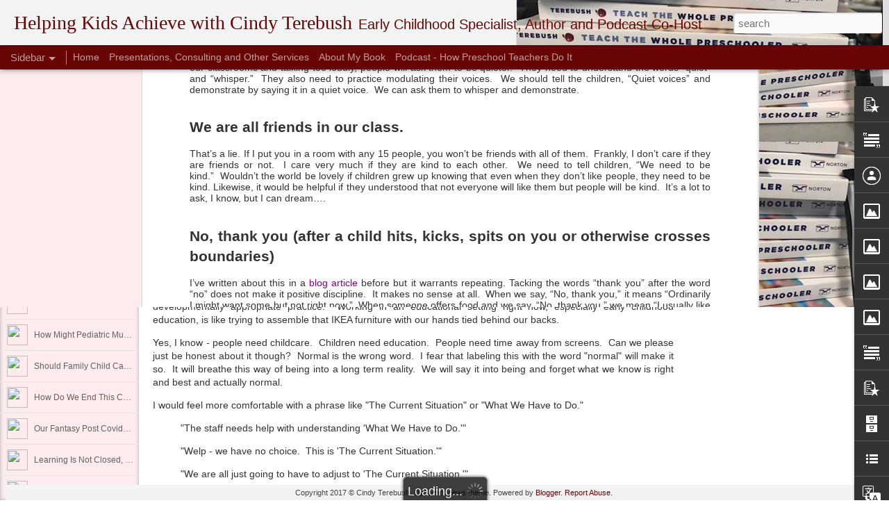

--- FILE ---
content_type: text/html; charset=UTF-8
request_url: http://cindyterebush.blogspot.com/2020/08/our-words-become-reality-so-stop.html?dynamicviews=1&v=0
body_size: 5521
content:
<!DOCTYPE html>
<html class='v2' dir='ltr' lang='en'>
<head>
<link href='https://www.blogger.com/static/v1/widgets/335934321-css_bundle_v2.css' rel='stylesheet' type='text/css'/>
<meta content='text/html; charset=UTF-8' http-equiv='Content-Type'/>
<meta content='blogger' name='generator'/>
<link href='http://cindyterebush.blogspot.com/favicon.ico' rel='icon' type='image/x-icon'/>
<link href='http://cindyterebush.blogspot.com/2020/08/our-words-become-reality-so-stop.html' rel='canonical'/>
<link rel="alternate" type="application/atom+xml" title="Helping Kids Achieve with Cindy Terebush - Atom" href="http://cindyterebush.blogspot.com/feeds/posts/default" />
<link rel="alternate" type="application/rss+xml" title="Helping Kids Achieve with Cindy Terebush - RSS" href="http://cindyterebush.blogspot.com/feeds/posts/default?alt=rss" />
<link rel="service.post" type="application/atom+xml" title="Helping Kids Achieve with Cindy Terebush - Atom" href="https://www.blogger.com/feeds/7142580636104627482/posts/default" />

<link rel="alternate" type="application/atom+xml" title="Helping Kids Achieve with Cindy Terebush - Atom" href="http://cindyterebush.blogspot.com/feeds/683555315031695431/comments/default" />
<!--Can't find substitution for tag [blog.ieCssRetrofitLinks]-->
<link href='https://blogger.googleusercontent.com/img/b/R29vZ2xl/AVvXsEhdAJYca4SRuJ_tEQ_mZoBWXAc9hlNzzcP1PeVWPApwcYv0jHxZBE-GuCN06d7lYIui0a1cQ_dgYu4ey47o8n8kCYT5YB6AYpvoEARBjmN4QthOU5MzmogxW5YaQGrMkXi4nn56kHXUnQTK/w200-h200/stop-2717058_640.png' rel='image_src'/>
<meta content='The words we use form our reality.  Let&#39;s form a reality together that communicates our desire to find a new normal that is ... a bit more normal...' name='description'/>
<meta content='http://cindyterebush.blogspot.com/2020/08/our-words-become-reality-so-stop.html' property='og:url'/>
<meta content='Our Words Become Reality So Stop Calling It &quot;The New Normal&quot;' property='og:title'/>
<meta content='The words we use form our reality.  Let&#39;s form a reality together that communicates our desire to find a new normal that is ... a bit more normal...' property='og:description'/>
<meta content='https://blogger.googleusercontent.com/img/b/R29vZ2xl/AVvXsEhdAJYca4SRuJ_tEQ_mZoBWXAc9hlNzzcP1PeVWPApwcYv0jHxZBE-GuCN06d7lYIui0a1cQ_dgYu4ey47o8n8kCYT5YB6AYpvoEARBjmN4QthOU5MzmogxW5YaQGrMkXi4nn56kHXUnQTK/w1200-h630-p-k-no-nu/stop-2717058_640.png' property='og:image'/>
<title>Helping Kids Achieve with Cindy Terebush: Our Words Become Reality So Stop Calling It "The New Normal"</title>
<meta content='!' name='fragment'/>
<meta content='dynamic' name='blogger-template'/>
<meta content='IE=9,chrome=1' http-equiv='X-UA-Compatible'/>
<meta content='initial-scale=1.0, maximum-scale=1.0, user-scalable=no, width=device-width' name='viewport'/>
<style id='page-skin-1' type='text/css'><!--
/*-----------------------------------------------
Blogger Template Style
Name: Dynamic Views
----------------------------------------------- */
/* Variable definitions
====================
<Variable name="keycolor" description="Main Color" type="color" default="#ffffff"
variants="#2b256f,#00b2b4,#4ba976,#696f00,#b38f00,#f07300,#d0422c,#f37a86,#7b5341"/>
<Group description="Page">
<Variable name="page.text.font" description="Font" type="font"
default="'Helvetica Neue Light', HelveticaNeue-Light, 'Helvetica Neue', Helvetica, Arial, sans-serif"/>
<Variable name="page.text.color" description="Text Color" type="color"
default="#333333" variants="#333333"/>
<Variable name="body.background.color" description="Background Color" type="color"
default="#EEEEEE"
variants="#dfdfea,#d9f4f4,#e4f2eb,#e9ead9,#f4eed9,#fdead9,#f8e3e0,#fdebed,#ebe5e3"/>
</Group>
<Variable name="body.background" description="Body Background" type="background"
color="#EEEEEE" default="$(color) none repeat scroll top left"/>
<Group description="Header">
<Variable name="header.background.color" description="Background Color" type="color"
default="#F3F3F3" variants="#F3F3F3"/>
</Group>
<Group description="Header Bar">
<Variable name="primary.color" description="Background Color" type="color"
default="#333333" variants="#2b256f,#00b2b4,#4ba976,#696f00,#b38f00,#f07300,#d0422c,#f37a86,#7b5341"/>
<Variable name="menu.font" description="Font" type="font"
default="'Helvetica Neue Light', HelveticaNeue-Light, 'Helvetica Neue', Helvetica, Arial, sans-serif"/>
<Variable name="menu.text.color" description="Text Color" type="color"
default="#FFFFFF" variants="#FFFFFF"/>
</Group>
<Group description="Links">
<Variable name="link.font" description="Link Text" type="font"
default="'Helvetica Neue Light', HelveticaNeue-Light, 'Helvetica Neue', Helvetica, Arial, sans-serif"/>
<Variable name="link.color" description="Link Color" type="color"
default="#009EB8"
variants="#2b256f,#00b2b4,#4ba976,#696f00,#b38f00,#f07300,#d0422c,#f37a86,#7b5341"/>
<Variable name="link.hover.color" description="Link Hover Color" type="color"
default="#009EB8"
variants="#2b256f,#00b2b4,#4ba976,#696f00,#b38f00,#f07300,#d0422c,#f37a86,#7b5341"/>
<Variable name="link.visited.color" description="Link Visited Color" type="color"
default="#009EB8"
variants="#2b256f,#00b2b4,#4ba976,#696f00,#b38f00,#f07300,#d0422c,#f37a86,#7b5341"/>
</Group>
<Group description="Blog Title">
<Variable name="blog.title.font" description="Font" type="font"
default="'Helvetica Neue Light', HelveticaNeue-Light, 'Helvetica Neue', Helvetica, Arial, sans-serif"/>
<Variable name="blog.title.color" description="Color" type="color"
default="#555555" variants="#555555"/>
</Group>
<Group description="Blog Description">
<Variable name="blog.description.font" description="Font" type="font"
default="'Helvetica Neue Light', HelveticaNeue-Light, 'Helvetica Neue', Helvetica, Arial, sans-serif"/>
<Variable name="blog.description.color" description="Color" type="color"
default="#555555" variants="#555555"/>
</Group>
<Group description="Post Title">
<Variable name="post.title.font" description="Font" type="font"
default="'Helvetica Neue Light', HelveticaNeue-Light, 'Helvetica Neue', Helvetica, Arial, sans-serif"/>
<Variable name="post.title.color" description="Color" type="color"
default="#333333" variants="#333333"/>
</Group>
<Group description="Date Ribbon">
<Variable name="ribbon.color" description="Color" type="color"
default="#666666" variants="#2b256f,#00b2b4,#4ba976,#696f00,#b38f00,#f07300,#d0422c,#f37a86,#7b5341"/>
<Variable name="ribbon.hover.color" description="Hover Color" type="color"
default="#AD3A2B" variants="#AD3A2B"/>
</Group>
<Variable name="blitzview" description="Initial view type" type="string" default="sidebar"/>
*/
/* BEGIN CUT */
{
"font:Text": "'Helvetica Neue Light', HelveticaNeue-Light, 'Helvetica Neue', Helvetica, Arial, sans-serif",
"color:Text": "#333333",
"image:Background": "#EEEEEE url(http://3.bp.blogspot.com/-brbd4S3mCSw/Wq21o45UvjI/AAAAAAAAMFo/prjVtYuAefs9nmFOXlgc1KmjpO66OaRUACK4BGAYYCw/s0/Screenshot%2B2017-09-10%2B19.09.07.png) repeat-y scroll top right",
"color:Background": "#fdebed",
"color:Header Background": "#f3f3f3",
"color:Primary": "#680606",
"color:Menu Text": "#ffffff",
"font:Menu": "'Helvetica Neue Light', HelveticaNeue-Light, 'Helvetica Neue', Helvetica, Arial, sans-serif",
"font:Link": "'Helvetica Neue Light', HelveticaNeue-Light, 'Helvetica Neue', Helvetica, Arial, sans-serif",
"color:Link": "#680606",
"color:Link Visited": "#ad3a2b",
"color:Link Hover": "#f37a86",
"font:Blog Title": "normal bold 100% Georgia, Utopia, 'Palatino Linotype', Palatino, serif",
"color:Blog Title": "#680606",
"font:Blog Description": "normal bold 8px 'Helvetica Neue Light', HelveticaNeue-Light, 'Helvetica Neue', Helvetica, Arial, sans-serif",
"color:Blog Description": "#680606",
"font:Post Title": "'Helvetica Neue Light', HelveticaNeue-Light, 'Helvetica Neue', Helvetica, Arial, sans-serif",
"color:Post Title": "#333333",
"color:Ribbon": "#680606",
"color:Ribbon Hover": "#ad3a2b",
"view": "sidebar"
}
/* END CUT */

--></style>
<style id='template-skin-1' type='text/css'><!--
body {
min-width: 960px;
}
.column-center-outer {
margin-top: 46px;
}
.content-outer, .content-fauxcolumn-outer, .region-inner {
min-width: 960px;
max-width: 960px;
_width: 960px;
}
.main-inner .columns {
padding-left: 0;
padding-right: 320px;
}
.main-inner .fauxcolumn-center-outer {
left: 0;
right: 320px;
/* IE6 does not respect left and right together */
_width: expression(this.parentNode.offsetWidth -
parseInt("0") -
parseInt("320px") + 'px');
}
.main-inner .fauxcolumn-left-outer {
width: 0;
}
.main-inner .fauxcolumn-right-outer {
width: 320px;
}
.main-inner .column-left-outer {
width: 0;
right: 100%;
margin-left: -0;
}
.main-inner .column-right-outer {
width: 320px;
margin-right: -320px;
}
#layout {
min-width: 0;
}
#layout .content-outer {
min-width: 0;
width: 800px;
}
#layout .region-inner {
min-width: 0;
width: auto;
}
--></style>
<script src='//www.blogblog.com/dynamicviews/89095fe91e92b36b/js/common.js' type='text/javascript'></script>
<script src='//www.blogblog.com/dynamicviews/89095fe91e92b36b/js/sidebar.js' type='text/javascript'></script>
<script src='//www.blogblog.com/dynamicviews/4224c15c4e7c9321/js/comments.js'></script>
<script type='text/javascript'>
        (function(i,s,o,g,r,a,m){i['GoogleAnalyticsObject']=r;i[r]=i[r]||function(){
        (i[r].q=i[r].q||[]).push(arguments)},i[r].l=1*new Date();a=s.createElement(o),
        m=s.getElementsByTagName(o)[0];a.async=1;a.src=g;m.parentNode.insertBefore(a,m)
        })(window,document,'script','https://www.google-analytics.com/analytics.js','ga');
        ga('create', 'UA-37798249-1', 'auto', 'blogger');
        ga('blogger.send', 'pageview');
      </script>
<link href='https://www.blogger.com/dyn-css/authorization.css?targetBlogID=7142580636104627482&amp;zx=521b90e9-daea-4a2b-acbc-2ca3f8a9be90' media='none' onload='if(media!=&#39;all&#39;)media=&#39;all&#39;' rel='stylesheet'/><noscript><link href='https://www.blogger.com/dyn-css/authorization.css?targetBlogID=7142580636104627482&amp;zx=521b90e9-daea-4a2b-acbc-2ca3f8a9be90' rel='stylesheet'/></noscript>
<meta name='google-adsense-platform-account' content='ca-host-pub-1556223355139109'/>
<meta name='google-adsense-platform-domain' content='blogspot.com'/>

<!-- data-ad-client=ca-pub-3978020590004652 -->

</head>
<body class='variant-sidebar'>
<div class='content'>
<div class='content-outer'>
<div class='fauxborder-left content-fauxborder-left'>
<div class='content-inner'>
<div class='main-outer'>
<div class='fauxborder-left main-fauxborder-left'>
<div class='region-inner main-inner'>
<div class='columns fauxcolumns'>
<div class='column-center-outer'>
<div class='column-center-inner'>
<div class='main section' id='main'>
</div>
</div>
</div>
<div class='column-right-outer'>
<div class='column-right-inner'>
<aside>
<div class='sidebar section' id='sidebar-right-1'>
</div>
</aside>
</div>
</div>
<div style='clear: both'></div>
</div>
</div>
</div>
</div>
</div>
</div>
</div>
</div>
<script language='javascript' type='text/javascript'>
        window.onload = function() {
          blogger.ui().configure().view();
        };
      </script>

<script type="text/javascript" src="https://www.blogger.com/static/v1/widgets/2028843038-widgets.js"></script>
<script type='text/javascript'>
window['__wavt'] = 'AOuZoY5NfkfjUZPE0l85PGVX56Yn738_dw:1769695870929';_WidgetManager._Init('//www.blogger.com/rearrange?blogID\x3d7142580636104627482','//cindyterebush.blogspot.com/2020/08/our-words-become-reality-so-stop.html','7142580636104627482');
_WidgetManager._SetDataContext([{'name': 'blog', 'data': {'blogId': '7142580636104627482', 'title': 'Helping Kids Achieve with Cindy Terebush', 'url': 'http://cindyterebush.blogspot.com/2020/08/our-words-become-reality-so-stop.html', 'canonicalUrl': 'http://cindyterebush.blogspot.com/2020/08/our-words-become-reality-so-stop.html', 'homepageUrl': 'http://cindyterebush.blogspot.com/', 'searchUrl': 'http://cindyterebush.blogspot.com/search', 'canonicalHomepageUrl': 'http://cindyterebush.blogspot.com/', 'blogspotFaviconUrl': 'http://cindyterebush.blogspot.com/favicon.ico', 'bloggerUrl': 'https://www.blogger.com', 'hasCustomDomain': false, 'httpsEnabled': true, 'enabledCommentProfileImages': true, 'gPlusViewType': 'FILTERED_POSTMOD', 'adultContent': false, 'analyticsAccountNumber': 'UA-37798249-1', 'encoding': 'UTF-8', 'locale': 'en', 'localeUnderscoreDelimited': 'en', 'languageDirection': 'ltr', 'isPrivate': false, 'isMobile': false, 'isMobileRequest': false, 'mobileClass': '', 'isPrivateBlog': false, 'isDynamicViewsAvailable': true, 'feedLinks': '\x3clink rel\x3d\x22alternate\x22 type\x3d\x22application/atom+xml\x22 title\x3d\x22Helping Kids Achieve with Cindy Terebush - Atom\x22 href\x3d\x22http://cindyterebush.blogspot.com/feeds/posts/default\x22 /\x3e\n\x3clink rel\x3d\x22alternate\x22 type\x3d\x22application/rss+xml\x22 title\x3d\x22Helping Kids Achieve with Cindy Terebush - RSS\x22 href\x3d\x22http://cindyterebush.blogspot.com/feeds/posts/default?alt\x3drss\x22 /\x3e\n\x3clink rel\x3d\x22service.post\x22 type\x3d\x22application/atom+xml\x22 title\x3d\x22Helping Kids Achieve with Cindy Terebush - Atom\x22 href\x3d\x22https://www.blogger.com/feeds/7142580636104627482/posts/default\x22 /\x3e\n\n\x3clink rel\x3d\x22alternate\x22 type\x3d\x22application/atom+xml\x22 title\x3d\x22Helping Kids Achieve with Cindy Terebush - Atom\x22 href\x3d\x22http://cindyterebush.blogspot.com/feeds/683555315031695431/comments/default\x22 /\x3e\n', 'meTag': '', 'adsenseClientId': 'ca-pub-3978020590004652', 'adsenseHostId': 'ca-host-pub-1556223355139109', 'adsenseHasAds': false, 'adsenseAutoAds': false, 'boqCommentIframeForm': true, 'loginRedirectParam': '', 'view': '', 'dynamicViewsCommentsSrc': '//www.blogblog.com/dynamicviews/4224c15c4e7c9321/js/comments.js', 'dynamicViewsScriptSrc': '//www.blogblog.com/dynamicviews/89095fe91e92b36b', 'plusOneApiSrc': 'https://apis.google.com/js/platform.js', 'disableGComments': true, 'interstitialAccepted': false, 'sharing': {'platforms': [{'name': 'Get link', 'key': 'link', 'shareMessage': 'Get link', 'target': ''}, {'name': 'Facebook', 'key': 'facebook', 'shareMessage': 'Share to Facebook', 'target': 'facebook'}, {'name': 'BlogThis!', 'key': 'blogThis', 'shareMessage': 'BlogThis!', 'target': 'blog'}, {'name': 'X', 'key': 'twitter', 'shareMessage': 'Share to X', 'target': 'twitter'}, {'name': 'Pinterest', 'key': 'pinterest', 'shareMessage': 'Share to Pinterest', 'target': 'pinterest'}, {'name': 'Email', 'key': 'email', 'shareMessage': 'Email', 'target': 'email'}], 'disableGooglePlus': true, 'googlePlusShareButtonWidth': 0, 'googlePlusBootstrap': '\x3cscript type\x3d\x22text/javascript\x22\x3ewindow.___gcfg \x3d {\x27lang\x27: \x27en\x27};\x3c/script\x3e'}, 'hasCustomJumpLinkMessage': false, 'jumpLinkMessage': 'Read more', 'pageType': 'item', 'postId': '683555315031695431', 'postImageThumbnailUrl': 'https://blogger.googleusercontent.com/img/b/R29vZ2xl/AVvXsEhdAJYca4SRuJ_tEQ_mZoBWXAc9hlNzzcP1PeVWPApwcYv0jHxZBE-GuCN06d7lYIui0a1cQ_dgYu4ey47o8n8kCYT5YB6AYpvoEARBjmN4QthOU5MzmogxW5YaQGrMkXi4nn56kHXUnQTK/s72-w200-c-h200/stop-2717058_640.png', 'postImageUrl': 'https://blogger.googleusercontent.com/img/b/R29vZ2xl/AVvXsEhdAJYca4SRuJ_tEQ_mZoBWXAc9hlNzzcP1PeVWPApwcYv0jHxZBE-GuCN06d7lYIui0a1cQ_dgYu4ey47o8n8kCYT5YB6AYpvoEARBjmN4QthOU5MzmogxW5YaQGrMkXi4nn56kHXUnQTK/w200-h200/stop-2717058_640.png', 'pageName': 'Our Words Become Reality So Stop Calling It \x22The New Normal\x22', 'pageTitle': 'Helping Kids Achieve with Cindy Terebush: Our Words Become Reality So Stop Calling It \x22The New Normal\x22', 'metaDescription': 'The words we use form our reality.  Let\x27s form a reality together that communicates our desire to find a new normal that is ... a bit more normal...'}}, {'name': 'features', 'data': {}}, {'name': 'messages', 'data': {'edit': 'Edit', 'linkCopiedToClipboard': 'Link copied to clipboard!', 'ok': 'Ok', 'postLink': 'Post Link'}}, {'name': 'skin', 'data': {'vars': {'link_color': '#680606', 'post_title_color': '#333333', 'blog_description_font': 'normal bold 8px \x27Helvetica Neue Light\x27, HelveticaNeue-Light, \x27Helvetica Neue\x27, Helvetica, Arial, sans-serif', 'body_background_color': '#fdebed', 'ribbon_color': '#680606', 'body_background': '#EEEEEE url(http://3.bp.blogspot.com/-brbd4S3mCSw/Wq21o45UvjI/AAAAAAAAMFo/prjVtYuAefs9nmFOXlgc1KmjpO66OaRUACK4BGAYYCw/s0/Screenshot%2B2017-09-10%2B19.09.07.png) repeat-y scroll top right', 'blitzview': 'sidebar', 'link_visited_color': '#ad3a2b', 'link_hover_color': '#f37a86', 'header_background_color': '#f3f3f3', 'keycolor': '#680606', 'page_text_font': '\x27Helvetica Neue Light\x27, HelveticaNeue-Light, \x27Helvetica Neue\x27, Helvetica, Arial, sans-serif', 'blog_title_color': '#680606', 'ribbon_hover_color': '#ad3a2b', 'blog_title_font': 'normal bold 100% Georgia, Utopia, \x27Palatino Linotype\x27, Palatino, serif', 'link_font': '\x27Helvetica Neue Light\x27, HelveticaNeue-Light, \x27Helvetica Neue\x27, Helvetica, Arial, sans-serif', 'menu_font': '\x27Helvetica Neue Light\x27, HelveticaNeue-Light, \x27Helvetica Neue\x27, Helvetica, Arial, sans-serif', 'primary_color': '#680606', 'page_text_color': '#333333', 'post_title_font': '\x27Helvetica Neue Light\x27, HelveticaNeue-Light, \x27Helvetica Neue\x27, Helvetica, Arial, sans-serif', 'blog_description_color': '#680606', 'menu_text_color': '#ffffff'}, 'override': '', 'url': 'blitz.css'}}, {'name': 'template', 'data': {'name': 'Dynamic Views', 'localizedName': 'Dynamic Views', 'isResponsive': false, 'isAlternateRendering': false, 'isCustom': false, 'variant': 'sidebar', 'variantId': 'sidebar'}}, {'name': 'view', 'data': {'classic': {'name': 'classic', 'url': '?view\x3dclassic'}, 'flipcard': {'name': 'flipcard', 'url': '?view\x3dflipcard'}, 'magazine': {'name': 'magazine', 'url': '?view\x3dmagazine'}, 'mosaic': {'name': 'mosaic', 'url': '?view\x3dmosaic'}, 'sidebar': {'name': 'sidebar', 'url': '?view\x3dsidebar'}, 'snapshot': {'name': 'snapshot', 'url': '?view\x3dsnapshot'}, 'timeslide': {'name': 'timeslide', 'url': '?view\x3dtimeslide'}, 'isMobile': false, 'title': 'Our Words Become Reality So Stop Calling It \x22The New Normal\x22', 'description': 'The words we use form our reality.  Let\x27s form a reality together that communicates our desire to find a new normal that is ... a bit more normal...', 'featuredImage': 'https://blogger.googleusercontent.com/img/b/R29vZ2xl/AVvXsEhdAJYca4SRuJ_tEQ_mZoBWXAc9hlNzzcP1PeVWPApwcYv0jHxZBE-GuCN06d7lYIui0a1cQ_dgYu4ey47o8n8kCYT5YB6AYpvoEARBjmN4QthOU5MzmogxW5YaQGrMkXi4nn56kHXUnQTK/w200-h200/stop-2717058_640.png', 'url': 'http://cindyterebush.blogspot.com/2020/08/our-words-become-reality-so-stop.html', 'type': 'item', 'isSingleItem': true, 'isMultipleItems': false, 'isError': false, 'isPage': false, 'isPost': true, 'isHomepage': false, 'isArchive': false, 'isLabelSearch': false, 'postId': 683555315031695431}}]);
_WidgetManager._RegisterWidget('_BlogView', new _WidgetInfo('Blog1', 'main', document.getElementById('Blog1'), {'cmtInteractionsEnabled': false, 'lightboxEnabled': true, 'lightboxModuleUrl': 'https://www.blogger.com/static/v1/jsbin/3314219954-lbx.js', 'lightboxCssUrl': 'https://www.blogger.com/static/v1/v-css/828616780-lightbox_bundle.css'}, 'displayModeFull'));
_WidgetManager._RegisterWidget('_FeaturedPostView', new _WidgetInfo('FeaturedPost1', 'main', document.getElementById('FeaturedPost1'), {}, 'displayModeFull'));
_WidgetManager._RegisterWidget('_PopularPostsView', new _WidgetInfo('PopularPosts1', 'main', document.getElementById('PopularPosts1'), {}, 'displayModeFull'));
_WidgetManager._RegisterWidget('_BlogSearchView', new _WidgetInfo('BlogSearch1', 'sidebar-right-1', document.getElementById('BlogSearch1'), {}, 'displayModeFull'));
_WidgetManager._RegisterWidget('_HeaderView', new _WidgetInfo('Header1', 'sidebar-right-1', document.getElementById('Header1'), {}, 'displayModeFull'));
_WidgetManager._RegisterWidget('_PageListView', new _WidgetInfo('PageList1', 'sidebar-right-1', document.getElementById('PageList1'), {'title': '', 'links': [{'isCurrentPage': false, 'href': 'http://cindyterebush.blogspot.com/', 'title': 'Home'}, {'isCurrentPage': false, 'href': 'http://helpingkidsachieve.com', 'title': 'Presentations, Consulting and Other Services'}, {'isCurrentPage': false, 'href': 'http://www.helpingkidsachieve.com/my-book', 'title': 'About My Book'}, {'isCurrentPage': false, 'href': 'https://www.spreaker.com/show/how-preschool-teachers-do-it', 'title': 'Podcast - How Preschool Teachers Do It'}], 'mobile': false, 'showPlaceholder': true, 'hasCurrentPage': false}, 'displayModeFull'));
_WidgetManager._RegisterWidget('_TextView', new _WidgetInfo('Text2', 'sidebar-right-1', document.getElementById('Text2'), {}, 'displayModeFull'));
_WidgetManager._RegisterWidget('_AttributionView', new _WidgetInfo('Attribution1', 'sidebar-right-1', document.getElementById('Attribution1'), {}, 'displayModeFull'));
_WidgetManager._RegisterWidget('_ProfileView', new _WidgetInfo('Profile1', 'sidebar-right-1', document.getElementById('Profile1'), {}, 'displayModeFull'));
_WidgetManager._RegisterWidget('_HTMLView', new _WidgetInfo('HTML1', 'sidebar-right-1', document.getElementById('HTML1'), {}, 'displayModeFull'));
_WidgetManager._RegisterWidget('_ImageView', new _WidgetInfo('Image4', 'sidebar-right-1', document.getElementById('Image4'), {'resize': true}, 'displayModeFull'));
_WidgetManager._RegisterWidget('_ImageView', new _WidgetInfo('Image3', 'sidebar-right-1', document.getElementById('Image3'), {'resize': true}, 'displayModeFull'));
_WidgetManager._RegisterWidget('_ImageView', new _WidgetInfo('Image2', 'sidebar-right-1', document.getElementById('Image2'), {'resize': true}, 'displayModeFull'));
_WidgetManager._RegisterWidget('_ImageView', new _WidgetInfo('Image1', 'sidebar-right-1', document.getElementById('Image1'), {'resize': true}, 'displayModeFull'));
_WidgetManager._RegisterWidget('_TextView', new _WidgetInfo('Text1', 'sidebar-right-1', document.getElementById('Text1'), {}, 'displayModeFull'));
_WidgetManager._RegisterWidget('_PopularPostsView', new _WidgetInfo('PopularPosts2', 'sidebar-right-1', document.getElementById('PopularPosts2'), {}, 'displayModeFull'));
_WidgetManager._RegisterWidget('_BlogArchiveView', new _WidgetInfo('BlogArchive1', 'sidebar-right-1', document.getElementById('BlogArchive1'), {'languageDirection': 'ltr', 'loadingMessage': 'Loading\x26hellip;'}, 'displayModeFull'));
_WidgetManager._RegisterWidget('_HTMLView', new _WidgetInfo('HTML13', 'sidebar-right-1', document.getElementById('HTML13'), {}, 'displayModeFull'));
_WidgetManager._RegisterWidget('_ReportAbuseView', new _WidgetInfo('ReportAbuse1', 'sidebar-right-1', document.getElementById('ReportAbuse1'), {}, 'displayModeFull'));
_WidgetManager._RegisterWidget('_HTMLView', new _WidgetInfo('HTML2', 'sidebar-right-1', document.getElementById('HTML2'), {}, 'displayModeFull'));
_WidgetManager._RegisterWidget('_HTMLView', new _WidgetInfo('HTML3', 'sidebar-right-1', document.getElementById('HTML3'), {}, 'displayModeFull'));
_WidgetManager._RegisterWidget('_HTMLView', new _WidgetInfo('HTML4', 'sidebar-right-1', document.getElementById('HTML4'), {}, 'displayModeFull'));
_WidgetManager._RegisterWidget('_HTMLView', new _WidgetInfo('HTML5', 'sidebar-right-1', document.getElementById('HTML5'), {}, 'displayModeFull'));
_WidgetManager._RegisterWidget('_LinkListView', new _WidgetInfo('LinkList1', 'sidebar-right-1', document.getElementById('LinkList1'), {}, 'displayModeFull'));
_WidgetManager._RegisterWidget('_HTMLView', new _WidgetInfo('HTML6', 'sidebar-right-1', document.getElementById('HTML6'), {}, 'displayModeFull'));
_WidgetManager._RegisterWidget('_TranslateView', new _WidgetInfo('Translate1', 'sidebar-right-1', document.getElementById('Translate1'), {}, 'displayModeFull'));
_WidgetManager._RegisterWidget('_HTMLView', new _WidgetInfo('HTML7', 'sidebar-right-1', document.getElementById('HTML7'), {}, 'displayModeFull'));
_WidgetManager._RegisterWidget('_HTMLView', new _WidgetInfo('HTML8', 'sidebar-right-1', document.getElementById('HTML8'), {}, 'displayModeFull'));
_WidgetManager._RegisterWidget('_HTMLView', new _WidgetInfo('HTML9', 'sidebar-right-1', document.getElementById('HTML9'), {}, 'displayModeFull'));
_WidgetManager._RegisterWidget('_HTMLView', new _WidgetInfo('HTML10', 'sidebar-right-1', document.getElementById('HTML10'), {}, 'displayModeFull'));
_WidgetManager._RegisterWidget('_HTMLView', new _WidgetInfo('HTML11', 'sidebar-right-1', document.getElementById('HTML11'), {}, 'displayModeFull'));
_WidgetManager._RegisterWidget('_HTMLView', new _WidgetInfo('HTML12', 'sidebar-right-1', document.getElementById('HTML12'), {}, 'displayModeFull'));
_WidgetManager._RegisterWidget('_LabelView', new _WidgetInfo('Label1', 'sidebar-right-1', document.getElementById('Label1'), {}, 'displayModeFull'));
</script>
</body>
</html>

--- FILE ---
content_type: text/javascript; charset=UTF-8
request_url: http://cindyterebush.blogspot.com/?v=0&action=initial&widgetId=Image3&responseType=js&xssi_token=AOuZoY7MPfGIhfNOS4AWnbcYHA1IQSnxRg%3A1769695866312
body_size: 470
content:
try {
_WidgetManager._HandleControllerResult('Image3', 'initial',{'title': 'Cindy discusses validating emotions and eliminating time out.', 'width': 284, 'height': 160, 'sourceUrl': 'https://blogger.googleusercontent.com/img/b/R29vZ2xl/AVvXsEgc1JeTT4a-gXPSVL82eMYEFOzI-0OSa31Q5EcMVFfCojSjm5cUZy7o4HPa0HcxrZKARjgiIs-nzUQA2NqJp9G1BM67NsX1LsKc8gGzXSNxB-2ry67Nd1WPFMpIb5_as3YH3T_9rvCl9ZYX/s284/IMG_1109.JPG', 'caption': '', 'link': 'https://youtu.be/pCnh30EqN7o', 'shrinkToFit': true, 'sectionWidth': 284});
} catch (e) {
  if (typeof log != 'undefined') {
    log('HandleControllerResult failed: ' + e);
  }
}


--- FILE ---
content_type: text/javascript; charset=UTF-8
request_url: http://cindyterebush.blogspot.com/?v=0&action=initial&widgetId=Text1&responseType=js&xssi_token=AOuZoY7MPfGIhfNOS4AWnbcYHA1IQSnxRg%3A1769695866312
body_size: 387
content:
try {
_WidgetManager._HandleControllerResult('Text1', 'initial',{'content': 'Listen to Cindy being interviewed on The Daily Spark with Rose Wood:  \x3ca href\x3d\x22https://youtu.be/7dm4EWUtsfk\x22\x3eYouTube link \x3c/a\x3eor on \x3ca href\x3d\x22https://itunes.apple.com/ph/podcast/cindy-terebush-interview/id1155654771?i\x3d1000382478471\x26amp;mt\x3d2\x22\x3eiTunes\x3c/a\x3e', 'title': 'Podcast Interview - Listen to Cindy Discuss Early Childhood'});
} catch (e) {
  if (typeof log != 'undefined') {
    log('HandleControllerResult failed: ' + e);
  }
}


--- FILE ---
content_type: text/javascript; charset=UTF-8
request_url: http://cindyterebush.blogspot.com/?v=0&action=initial&widgetId=Image2&responseType=js&xssi_token=AOuZoY7MPfGIhfNOS4AWnbcYHA1IQSnxRg%3A1769695866312
body_size: 592
content:
try {
_WidgetManager._HandleControllerResult('Image2', 'initial',{'title': 'Watch Cindy\x27s interview on \x22Caucus NJ with Steve Adubato\x22', 'width': 284, 'height': 144, 'sourceUrl': 'https://blogger.googleusercontent.com/img/b/R29vZ2xl/AVvXsEiVypdKWggCFZqCPLrrP7yDbBRkk30zLin8iLtM7iIJCjGSDSAe23Yj7KNxOCXw_kuau1m3VBG2GJm5HqvVMZwKEf-WQnIDbbynEpG3wmD_1TUfr_uomV8n7AWA1H2ObrzQWk1igTHAdI6n/s1600/Screenshot+2017-07-09+20.21.55.png', 'caption': 'Cindy talks about how children learn best, her thoughts about standardized testing and more', 'link': 'https://www.youtube.com/watch?v\x3dgUlXszuqDJc\x26list\x3dFLwOwdZBZqt_lNu4CrMZs3JQ', 'shrinkToFit': true, 'sectionWidth': 284});
} catch (e) {
  if (typeof log != 'undefined') {
    log('HandleControllerResult failed: ' + e);
  }
}


--- FILE ---
content_type: text/javascript; charset=UTF-8
request_url: http://cindyterebush.blogspot.com/?v=0&action=initial&widgetId=PopularPosts2&responseType=js&xssi_token=AOuZoY7MPfGIhfNOS4AWnbcYHA1IQSnxRg%3A1769695866312
body_size: 1666
content:
try {
_WidgetManager._HandleControllerResult('PopularPosts2', 'initial',{'title': 'My Most Popular Posts', 'showSnippets': true, 'showThumbnails': true, 'thumbnailSize': 72, 'showAuthor': true, 'showDate': true, 'posts': [{'id': '807332840311179797', 'title': 'The No, Thank You Epidemic When Addressing Behavior ', 'href': 'http://cindyterebush.blogspot.com/2018/06/the-no-thank-you-epidemic-when.html', 'snippet': '  Not me but definitely my expression when I encounter  the \x26quot;No, thank you\x26quot; approach to behavior.    I was in a preschool classroo...', 'thumbnail': 'https://blogger.googleusercontent.com/img/b/R29vZ2xl/AVvXsEirMoGOxVLDXbSPELVLCKIZ7jF2nU9ApLz-Nz3G4rLkBt4XBijPGNq7SlcupAqED0w37ymqlUwcqhvc9QY-iTml_gUvGnDTJAw9kheVjReZYnA6EsmnwlXsZx8cTZW6n8FEAIe0gMQ4XMo-/s72-c/e-learning-1367416_640.jpg', 'featuredImage': 'https://blogger.googleusercontent.com/img/b/R29vZ2xl/AVvXsEirMoGOxVLDXbSPELVLCKIZ7jF2nU9ApLz-Nz3G4rLkBt4XBijPGNq7SlcupAqED0w37ymqlUwcqhvc9QY-iTml_gUvGnDTJAw9kheVjReZYnA6EsmnwlXsZx8cTZW6n8FEAIe0gMQ4XMo-/s320/e-learning-1367416_640.jpg'}, {'id': '4706335545842300695', 'title': 'Not Every Teacher Belongs with Early Learners - Preschool to 3rd Grade Should Not be a Dumping Ground ', 'href': 'http://cindyterebush.blogspot.com/2018/09/not-every-teacher-belongs-with-early.html', 'snippet': '   Last weekend, I was standing in line at a public event.\xa0Two people in the line behind me were having this conversation:   \u201cWhat class did...', 'thumbnail': 'https://blogger.googleusercontent.com/img/b/R29vZ2xl/AVvXsEgHBxBUrYLDNTpXxhyxjRZCEvklip8qkGMpO4i6lSbudas5AeeCzSw60aIJR7Opz9hC2A3yP95lKBA9VoZhsE1BlVE5dKXH3Xt4cLjxw3hZ46mKzGqA5D5CT006sBi9bsZiq8L1VgPAUiJ-/s72-c/drunk-1013898_640.jpg', 'featuredImage': 'https://blogger.googleusercontent.com/img/b/R29vZ2xl/AVvXsEgHBxBUrYLDNTpXxhyxjRZCEvklip8qkGMpO4i6lSbudas5AeeCzSw60aIJR7Opz9hC2A3yP95lKBA9VoZhsE1BlVE5dKXH3Xt4cLjxw3hZ46mKzGqA5D5CT006sBi9bsZiq8L1VgPAUiJ-/s200/drunk-1013898_640.jpg'}, {'id': '2152475465514173376', 'title': 'Teach, Don\u2019t Punish \u2013 The Lessons of Positive Discipline', 'href': 'http://cindyterebush.blogspot.com/2012/08/teach-dont-punish-benefits-of-positive.html', 'snippet': '  Teaching children about acceptable behavior is one of the most difficult challenges for parents and teachers.\xa0 Children can learn that for...', 'thumbnail': 'https://blogger.googleusercontent.com/img/b/R29vZ2xl/AVvXsEgElkMrg1uz5KqKqvb25RM513QGdp9pjfADhhlKoPJCAiHYiWmD3SBNHy6xhw79X1ttqNzgrQA54TnHEuAu-Uar9pd3UQLfEV46tcfTfjFhidFScrIM9w6qxm5B_sVxbdW9i9uMTg8aQxFr/s72-c/MP900448580.JPG', 'featuredImage': 'https://blogger.googleusercontent.com/img/b/R29vZ2xl/AVvXsEgElkMrg1uz5KqKqvb25RM513QGdp9pjfADhhlKoPJCAiHYiWmD3SBNHy6xhw79X1ttqNzgrQA54TnHEuAu-Uar9pd3UQLfEV46tcfTfjFhidFScrIM9w6qxm5B_sVxbdW9i9uMTg8aQxFr/s320/MP900448580.JPG'}, {'id': '683555315031695431', 'title': 'Our Words Become Reality So Stop Calling It \x22The New Normal\x22', 'href': 'http://cindyterebush.blogspot.com/2020/08/our-words-become-reality-so-stop.html', 'snippet': 'Over the past couple of weeks, I cannot tell you how many times I\x26#39;ve heard people in the education world use the phrase \x26quot;New Normal...', 'thumbnail': 'https://blogger.googleusercontent.com/img/b/R29vZ2xl/AVvXsEhdAJYca4SRuJ_tEQ_mZoBWXAc9hlNzzcP1PeVWPApwcYv0jHxZBE-GuCN06d7lYIui0a1cQ_dgYu4ey47o8n8kCYT5YB6AYpvoEARBjmN4QthOU5MzmogxW5YaQGrMkXi4nn56kHXUnQTK/s72-w200-c-h200/stop-2717058_640.png', 'featuredImage': 'https://blogger.googleusercontent.com/img/b/R29vZ2xl/AVvXsEhdAJYca4SRuJ_tEQ_mZoBWXAc9hlNzzcP1PeVWPApwcYv0jHxZBE-GuCN06d7lYIui0a1cQ_dgYu4ey47o8n8kCYT5YB6AYpvoEARBjmN4QthOU5MzmogxW5YaQGrMkXi4nn56kHXUnQTK/w200-h200/stop-2717058_640.png'}]});
} catch (e) {
  if (typeof log != 'undefined') {
    log('HandleControllerResult failed: ' + e);
  }
}


--- FILE ---
content_type: text/javascript; charset=UTF-8
request_url: http://cindyterebush.blogspot.com/?v=0&action=initial&widgetId=Image3&responseType=js&xssi_token=AOuZoY7MPfGIhfNOS4AWnbcYHA1IQSnxRg%3A1769695866312
body_size: 470
content:
try {
_WidgetManager._HandleControllerResult('Image3', 'initial',{'title': 'Cindy discusses validating emotions and eliminating time out.', 'width': 284, 'height': 160, 'sourceUrl': 'https://blogger.googleusercontent.com/img/b/R29vZ2xl/AVvXsEgc1JeTT4a-gXPSVL82eMYEFOzI-0OSa31Q5EcMVFfCojSjm5cUZy7o4HPa0HcxrZKARjgiIs-nzUQA2NqJp9G1BM67NsX1LsKc8gGzXSNxB-2ry67Nd1WPFMpIb5_as3YH3T_9rvCl9ZYX/s284/IMG_1109.JPG', 'caption': '', 'link': 'https://youtu.be/pCnh30EqN7o', 'shrinkToFit': true, 'sectionWidth': 284});
} catch (e) {
  if (typeof log != 'undefined') {
    log('HandleControllerResult failed: ' + e);
  }
}


--- FILE ---
content_type: text/plain
request_url: https://www.google-analytics.com/j/collect?v=1&_v=j102&a=1278259431&t=pageview&_s=1&dl=http%3A%2F%2Fcindyterebush.blogspot.com%2F2019%2F06%2Fthe-nonsensical-things-we-say-to-young.html&ul=en-us%40posix&dt=Helping%20Kids%20Achieve%20with%20Cindy%20Terebush%3A%20The%20Nonsensical%20Things%20We%20Say%20to%20Young%20Children%3A%20Walking%20Feet%2C%20Inside%20Voices%20and%20More&sr=1280x720&vp=1280x720&_u=IEBAAEABAAAAACAAI~&jid=1067667296&gjid=1965954317&cid=1952747338.1769695867&tid=UA-37798249-1&_gid=1268038351.1769695867&_r=1&_slc=1&z=731892994
body_size: -453
content:
2,cG-8V2HPTY6VT

--- FILE ---
content_type: text/javascript; charset=UTF-8
request_url: http://cindyterebush.blogspot.com/?v=0&action=initial&widgetId=Text1&responseType=js&xssi_token=AOuZoY7MPfGIhfNOS4AWnbcYHA1IQSnxRg%3A1769695866312
body_size: 387
content:
try {
_WidgetManager._HandleControllerResult('Text1', 'initial',{'content': 'Listen to Cindy being interviewed on The Daily Spark with Rose Wood:  \x3ca href\x3d\x22https://youtu.be/7dm4EWUtsfk\x22\x3eYouTube link \x3c/a\x3eor on \x3ca href\x3d\x22https://itunes.apple.com/ph/podcast/cindy-terebush-interview/id1155654771?i\x3d1000382478471\x26amp;mt\x3d2\x22\x3eiTunes\x3c/a\x3e', 'title': 'Podcast Interview - Listen to Cindy Discuss Early Childhood'});
} catch (e) {
  if (typeof log != 'undefined') {
    log('HandleControllerResult failed: ' + e);
  }
}


--- FILE ---
content_type: text/javascript; charset=UTF-8
request_url: http://cindyterebush.blogspot.com/?v=0&action=initial&widgetId=LinkList1&responseType=js&xssi_token=AOuZoY7MPfGIhfNOS4AWnbcYHA1IQSnxRg%3A1769695866312
body_size: 484
content:
try {
_WidgetManager._HandleControllerResult('LinkList1', 'initial',{'title': 'Cindy\x27s Articles in \x22The Shriver Report\x22', 'sorting': 'none', 'shownum': 4, 'links': [{'name': '\x22Equality in My Home\x22', 'target': 'http://shriverreport.org/equality-in-my-home/'}, {'name': '\x22Family Finances:  Tips To Teaching Your Kids About Money\x22', 'target': 'http://shriverreport.org/family-finances-tips-to-teaching-your-kids-about-money/'}, {'name': '\x22Stress in the Family:  Helping  Our Children to Cope\x22', 'target': 'http://shriverreport.org/stress-in-the-family-helping-our-children-to-cope/'}, {'name': '\x22From Working Mom to Working Woman:  The Opportunity of the Empty Nest\x22', 'target': 'http://shriverreport.org/from-working-mom-to-working-woman-the-opportunity-of-the-empty-nest/'}]});
} catch (e) {
  if (typeof log != 'undefined') {
    log('HandleControllerResult failed: ' + e);
  }
}


--- FILE ---
content_type: text/javascript; charset=UTF-8
request_url: http://cindyterebush.blogspot.com/?v=0&action=initial&widgetId=BlogArchive1&responseType=js&xssi_token=AOuZoY7MPfGIhfNOS4AWnbcYHA1IQSnxRg%3A1769695866312
body_size: 1712
content:
try {
_WidgetManager._HandleControllerResult('BlogArchive1', 'initial',{'url': 'http://cindyterebush.blogspot.com/search?updated-min\x3d1969-12-31T19:00:00-05:00\x26updated-max\x3d292278994-08-17T07:12:55Z\x26max-results\x3d50', 'name': 'All Posts', 'expclass': 'expanded', 'toggleId': 'ALL-0', 'post-count': 294, 'data': [{'url': 'http://cindyterebush.blogspot.com/2020/', 'name': '2020', 'expclass': 'expanded', 'toggleId': 'YEARLY-1577854800000', 'post-count': 25, 'data': [{'url': 'http://cindyterebush.blogspot.com/2020/08/', 'name': 'August', 'expclass': 'expanded', 'toggleId': 'MONTHLY-1596254400000', 'post-count': 1, 'posts': [{'title': 'Our Words Become Reality So Stop Calling It \x26quot;The N...', 'url': 'http://cindyterebush.blogspot.com/2020/08/our-words-become-reality-so-stop.html'}]}, {'url': 'http://cindyterebush.blogspot.com/2020/06/', 'name': 'June', 'expclass': 'collapsed', 'toggleId': 'MONTHLY-1590984000000', 'post-count': 2}, {'url': 'http://cindyterebush.blogspot.com/2020/05/', 'name': 'May', 'expclass': 'collapsed', 'toggleId': 'MONTHLY-1588305600000', 'post-count': 8}, {'url': 'http://cindyterebush.blogspot.com/2020/04/', 'name': 'April', 'expclass': 'collapsed', 'toggleId': 'MONTHLY-1585713600000', 'post-count': 8}, {'url': 'http://cindyterebush.blogspot.com/2020/03/', 'name': 'March', 'expclass': 'collapsed', 'toggleId': 'MONTHLY-1583038800000', 'post-count': 3}, {'url': 'http://cindyterebush.blogspot.com/2020/02/', 'name': 'February', 'expclass': 'collapsed', 'toggleId': 'MONTHLY-1580533200000', 'post-count': 1}, {'url': 'http://cindyterebush.blogspot.com/2020/01/', 'name': 'January', 'expclass': 'collapsed', 'toggleId': 'MONTHLY-1577854800000', 'post-count': 2}]}, {'url': 'http://cindyterebush.blogspot.com/2019/', 'name': '2019', 'expclass': 'collapsed', 'toggleId': 'YEARLY-1546318800000', 'post-count': 15, 'data': [{'url': 'http://cindyterebush.blogspot.com/2019/12/', 'name': 'December', 'expclass': 'collapsed', 'toggleId': 'MONTHLY-1575176400000', 'post-count': 1}, {'url': 'http://cindyterebush.blogspot.com/2019/11/', 'name': 'November', 'expclass': 'collapsed', 'toggleId': 'MONTHLY-1572580800000', 'post-count': 2}, {'url': 'http://cindyterebush.blogspot.com/2019/10/', 'name': 'October', 'expclass': 'collapsed', 'toggleId': 'MONTHLY-1569902400000', 'post-count': 1}, {'url': 'http://cindyterebush.blogspot.com/2019/09/', 'name': 'September', 'expclass': 'collapsed', 'toggleId': 'MONTHLY-1567310400000', 'post-count': 1}, {'url': 'http://cindyterebush.blogspot.com/2019/08/', 'name': 'August', 'expclass': 'collapsed', 'toggleId': 'MONTHLY-1564632000000', 'post-count': 2}, {'url': 'http://cindyterebush.blogspot.com/2019/07/', 'name': 'July', 'expclass': 'collapsed', 'toggleId': 'MONTHLY-1561953600000', 'post-count': 1}, {'url': 'http://cindyterebush.blogspot.com/2019/06/', 'name': 'June', 'expclass': 'collapsed', 'toggleId': 'MONTHLY-1559361600000', 'post-count': 1}, {'url': 'http://cindyterebush.blogspot.com/2019/05/', 'name': 'May', 'expclass': 'collapsed', 'toggleId': 'MONTHLY-1556683200000', 'post-count': 1}, {'url': 'http://cindyterebush.blogspot.com/2019/04/', 'name': 'April', 'expclass': 'collapsed', 'toggleId': 'MONTHLY-1554091200000', 'post-count': 2}, {'url': 'http://cindyterebush.blogspot.com/2019/03/', 'name': 'March', 'expclass': 'collapsed', 'toggleId': 'MONTHLY-1551416400000', 'post-count': 1}, {'url': 'http://cindyterebush.blogspot.com/2019/02/', 'name': 'February', 'expclass': 'collapsed', 'toggleId': 'MONTHLY-1548997200000', 'post-count': 1}, {'url': 'http://cindyterebush.blogspot.com/2019/01/', 'name': 'January', 'expclass': 'collapsed', 'toggleId': 'MONTHLY-1546318800000', 'post-count': 1}]}, {'url': 'http://cindyterebush.blogspot.com/2018/', 'name': '2018', 'expclass': 'collapsed', 'toggleId': 'YEARLY-1514782800000', 'post-count': 20, 'data': [{'url': 'http://cindyterebush.blogspot.com/2018/12/', 'name': 'December', 'expclass': 'collapsed', 'toggleId': 'MONTHLY-1543640400000', 'post-count': 1}, {'url': 'http://cindyterebush.blogspot.com/2018/11/', 'name': 'November', 'expclass': 'collapsed', 'toggleId': 'MONTHLY-1541044800000', 'post-count': 2}, {'url': 'http://cindyterebush.blogspot.com/2018/10/', 'name': 'October', 'expclass': 'collapsed', 'toggleId': 'MONTHLY-1538366400000', 'post-count': 2}, {'url': 'http://cindyterebush.blogspot.com/2018/09/', 'name': 'September', 'expclass': 'collapsed', 'toggleId': 'MONTHLY-1535774400000', 'post-count': 2}, {'url': 'http://cindyterebush.blogspot.com/2018/08/', 'name': 'August', 'expclass': 'collapsed', 'toggleId': 'MONTHLY-1533096000000', 'post-count': 1}, {'url': 'http://cindyterebush.blogspot.com/2018/07/', 'name': 'July', 'expclass': 'collapsed', 'toggleId': 'MONTHLY-1530417600000', 'post-count': 2}, {'url': 'http://cindyterebush.blogspot.com/2018/06/', 'name': 'June', 'expclass': 'collapsed', 'toggleId': 'MONTHLY-1527825600000', 'post-count': 2}, {'url': 'http://cindyterebush.blogspot.com/2018/05/', 'name': 'May', 'expclass': 'collapsed', 'toggleId': 'MONTHLY-1525147200000', 'post-count': 1}, {'url': 'http://cindyterebush.blogspot.com/2018/04/', 'name': 'April', 'expclass': 'collapsed', 'toggleId': 'MONTHLY-1522555200000', 'post-count': 1}, {'url': 'http://cindyterebush.blogspot.com/2018/03/', 'name': 'March', 'expclass': 'collapsed', 'toggleId': 'MONTHLY-1519880400000', 'post-count': 2}, {'url': 'http://cindyterebush.blogspot.com/2018/02/', 'name': 'February', 'expclass': 'collapsed', 'toggleId': 'MONTHLY-1517461200000', 'post-count': 3}, {'url': 'http://cindyterebush.blogspot.com/2018/01/', 'name': 'January', 'expclass': 'collapsed', 'toggleId': 'MONTHLY-1514782800000', 'post-count': 1}]}, {'url': 'http://cindyterebush.blogspot.com/2017/', 'name': '2017', 'expclass': 'collapsed', 'toggleId': 'YEARLY-1483246800000', 'post-count': 22, 'data': [{'url': 'http://cindyterebush.blogspot.com/2017/12/', 'name': 'December', 'expclass': 'collapsed', 'toggleId': 'MONTHLY-1512104400000', 'post-count': 1}, {'url': 'http://cindyterebush.blogspot.com/2017/11/', 'name': 'November', 'expclass': 'collapsed', 'toggleId': 'MONTHLY-1509508800000', 'post-count': 2}, {'url': 'http://cindyterebush.blogspot.com/2017/10/', 'name': 'October', 'expclass': 'collapsed', 'toggleId': 'MONTHLY-1506830400000', 'post-count': 4}, {'url': 'http://cindyterebush.blogspot.com/2017/08/', 'name': 'August', 'expclass': 'collapsed', 'toggleId': 'MONTHLY-1501560000000', 'post-count': 4}, {'url': 'http://cindyterebush.blogspot.com/2017/07/', 'name': 'July', 'expclass': 'collapsed', 'toggleId': 'MONTHLY-1498881600000', 'post-count': 1}, {'url': 'http://cindyterebush.blogspot.com/2017/06/', 'name': 'June', 'expclass': 'collapsed', 'toggleId': 'MONTHLY-1496289600000', 'post-count': 2}, {'url': 'http://cindyterebush.blogspot.com/2017/05/', 'name': 'May', 'expclass': 'collapsed', 'toggleId': 'MONTHLY-1493611200000', 'post-count': 2}, {'url': 'http://cindyterebush.blogspot.com/2017/04/', 'name': 'April', 'expclass': 'collapsed', 'toggleId': 'MONTHLY-1491019200000', 'post-count': 1}, {'url': 'http://cindyterebush.blogspot.com/2017/03/', 'name': 'March', 'expclass': 'collapsed', 'toggleId': 'MONTHLY-1488344400000', 'post-count': 1}, {'url': 'http://cindyterebush.blogspot.com/2017/02/', 'name': 'February', 'expclass': 'collapsed', 'toggleId': 'MONTHLY-1485925200000', 'post-count': 1}, {'url': 'http://cindyterebush.blogspot.com/2017/01/', 'name': 'January', 'expclass': 'collapsed', 'toggleId': 'MONTHLY-1483246800000', 'post-count': 3}]}, {'url': 'http://cindyterebush.blogspot.com/2016/', 'name': '2016', 'expclass': 'collapsed', 'toggleId': 'YEARLY-1451624400000', 'post-count': 37, 'data': [{'url': 'http://cindyterebush.blogspot.com/2016/12/', 'name': 'December', 'expclass': 'collapsed', 'toggleId': 'MONTHLY-1480568400000', 'post-count': 2}, {'url': 'http://cindyterebush.blogspot.com/2016/11/', 'name': 'November', 'expclass': 'collapsed', 'toggleId': 'MONTHLY-1477972800000', 'post-count': 2}, {'url': 'http://cindyterebush.blogspot.com/2016/10/', 'name': 'October', 'expclass': 'collapsed', 'toggleId': 'MONTHLY-1475294400000', 'post-count': 1}, {'url': 'http://cindyterebush.blogspot.com/2016/09/', 'name': 'September', 'expclass': 'collapsed', 'toggleId': 'MONTHLY-1472702400000', 'post-count': 1}, {'url': 'http://cindyterebush.blogspot.com/2016/08/', 'name': 'August', 'expclass': 'collapsed', 'toggleId': 'MONTHLY-1470024000000', 'post-count': 3}, {'url': 'http://cindyterebush.blogspot.com/2016/07/', 'name': 'July', 'expclass': 'collapsed', 'toggleId': 'MONTHLY-1467345600000', 'post-count': 4}, {'url': 'http://cindyterebush.blogspot.com/2016/06/', 'name': 'June', 'expclass': 'collapsed', 'toggleId': 'MONTHLY-1464753600000', 'post-count': 6}, {'url': 'http://cindyterebush.blogspot.com/2016/05/', 'name': 'May', 'expclass': 'collapsed', 'toggleId': 'MONTHLY-1462075200000', 'post-count': 3}, {'url': 'http://cindyterebush.blogspot.com/2016/04/', 'name': 'April', 'expclass': 'collapsed', 'toggleId': 'MONTHLY-1459483200000', 'post-count': 7}, {'url': 'http://cindyterebush.blogspot.com/2016/03/', 'name': 'March', 'expclass': 'collapsed', 'toggleId': 'MONTHLY-1456808400000', 'post-count': 2}, {'url': 'http://cindyterebush.blogspot.com/2016/02/', 'name': 'February', 'expclass': 'collapsed', 'toggleId': 'MONTHLY-1454302800000', 'post-count': 2}, {'url': 'http://cindyterebush.blogspot.com/2016/01/', 'name': 'January', 'expclass': 'collapsed', 'toggleId': 'MONTHLY-1451624400000', 'post-count': 4}]}, {'url': 'http://cindyterebush.blogspot.com/2015/', 'name': '2015', 'expclass': 'collapsed', 'toggleId': 'YEARLY-1420088400000', 'post-count': 39, 'data': [{'url': 'http://cindyterebush.blogspot.com/2015/12/', 'name': 'December', 'expclass': 'collapsed', 'toggleId': 'MONTHLY-1448946000000', 'post-count': 2}, {'url': 'http://cindyterebush.blogspot.com/2015/11/', 'name': 'November', 'expclass': 'collapsed', 'toggleId': 'MONTHLY-1446350400000', 'post-count': 3}, {'url': 'http://cindyterebush.blogspot.com/2015/10/', 'name': 'October', 'expclass': 'collapsed', 'toggleId': 'MONTHLY-1443672000000', 'post-count': 4}, {'url': 'http://cindyterebush.blogspot.com/2015/09/', 'name': 'September', 'expclass': 'collapsed', 'toggleId': 'MONTHLY-1441080000000', 'post-count': 3}, {'url': 'http://cindyterebush.blogspot.com/2015/08/', 'name': 'August', 'expclass': 'collapsed', 'toggleId': 'MONTHLY-1438401600000', 'post-count': 8}, {'url': 'http://cindyterebush.blogspot.com/2015/07/', 'name': 'July', 'expclass': 'collapsed', 'toggleId': 'MONTHLY-1435723200000', 'post-count': 2}, {'url': 'http://cindyterebush.blogspot.com/2015/06/', 'name': 'June', 'expclass': 'collapsed', 'toggleId': 'MONTHLY-1433131200000', 'post-count': 5}, {'url': 'http://cindyterebush.blogspot.com/2015/05/', 'name': 'May', 'expclass': 'collapsed', 'toggleId': 'MONTHLY-1430452800000', 'post-count': 3}, {'url': 'http://cindyterebush.blogspot.com/2015/04/', 'name': 'April', 'expclass': 'collapsed', 'toggleId': 'MONTHLY-1427860800000', 'post-count': 2}, {'url': 'http://cindyterebush.blogspot.com/2015/03/', 'name': 'March', 'expclass': 'collapsed', 'toggleId': 'MONTHLY-1425186000000', 'post-count': 2}, {'url': 'http://cindyterebush.blogspot.com/2015/02/', 'name': 'February', 'expclass': 'collapsed', 'toggleId': 'MONTHLY-1422766800000', 'post-count': 2}, {'url': 'http://cindyterebush.blogspot.com/2015/01/', 'name': 'January', 'expclass': 'collapsed', 'toggleId': 'MONTHLY-1420088400000', 'post-count': 3}]}, {'url': 'http://cindyterebush.blogspot.com/2014/', 'name': '2014', 'expclass': 'collapsed', 'toggleId': 'YEARLY-1388552400000', 'post-count': 45, 'data': [{'url': 'http://cindyterebush.blogspot.com/2014/12/', 'name': 'December', 'expclass': 'collapsed', 'toggleId': 'MONTHLY-1417410000000', 'post-count': 3}, {'url': 'http://cindyterebush.blogspot.com/2014/11/', 'name': 'November', 'expclass': 'collapsed', 'toggleId': 'MONTHLY-1414814400000', 'post-count': 3}, {'url': 'http://cindyterebush.blogspot.com/2014/10/', 'name': 'October', 'expclass': 'collapsed', 'toggleId': 'MONTHLY-1412136000000', 'post-count': 3}, {'url': 'http://cindyterebush.blogspot.com/2014/09/', 'name': 'September', 'expclass': 'collapsed', 'toggleId': 'MONTHLY-1409544000000', 'post-count': 7}, {'url': 'http://cindyterebush.blogspot.com/2014/08/', 'name': 'August', 'expclass': 'collapsed', 'toggleId': 'MONTHLY-1406865600000', 'post-count': 4}, {'url': 'http://cindyterebush.blogspot.com/2014/07/', 'name': 'July', 'expclass': 'collapsed', 'toggleId': 'MONTHLY-1404187200000', 'post-count': 3}, {'url': 'http://cindyterebush.blogspot.com/2014/06/', 'name': 'June', 'expclass': 'collapsed', 'toggleId': 'MONTHLY-1401595200000', 'post-count': 3}, {'url': 'http://cindyterebush.blogspot.com/2014/05/', 'name': 'May', 'expclass': 'collapsed', 'toggleId': 'MONTHLY-1398916800000', 'post-count': 4}, {'url': 'http://cindyterebush.blogspot.com/2014/04/', 'name': 'April', 'expclass': 'collapsed', 'toggleId': 'MONTHLY-1396324800000', 'post-count': 4}, {'url': 'http://cindyterebush.blogspot.com/2014/03/', 'name': 'March', 'expclass': 'collapsed', 'toggleId': 'MONTHLY-1393650000000', 'post-count': 3}, {'url': 'http://cindyterebush.blogspot.com/2014/02/', 'name': 'February', 'expclass': 'collapsed', 'toggleId': 'MONTHLY-1391230800000', 'post-count': 4}, {'url': 'http://cindyterebush.blogspot.com/2014/01/', 'name': 'January', 'expclass': 'collapsed', 'toggleId': 'MONTHLY-1388552400000', 'post-count': 4}]}, {'url': 'http://cindyterebush.blogspot.com/2013/', 'name': '2013', 'expclass': 'collapsed', 'toggleId': 'YEARLY-1357016400000', 'post-count': 57, 'data': [{'url': 'http://cindyterebush.blogspot.com/2013/12/', 'name': 'December', 'expclass': 'collapsed', 'toggleId': 'MONTHLY-1385874000000', 'post-count': 4}, {'url': 'http://cindyterebush.blogspot.com/2013/11/', 'name': 'November', 'expclass': 'collapsed', 'toggleId': 'MONTHLY-1383278400000', 'post-count': 4}, {'url': 'http://cindyterebush.blogspot.com/2013/10/', 'name': 'October', 'expclass': 'collapsed', 'toggleId': 'MONTHLY-1380600000000', 'post-count': 4}, {'url': 'http://cindyterebush.blogspot.com/2013/09/', 'name': 'September', 'expclass': 'collapsed', 'toggleId': 'MONTHLY-1378008000000', 'post-count': 5}, {'url': 'http://cindyterebush.blogspot.com/2013/08/', 'name': 'August', 'expclass': 'collapsed', 'toggleId': 'MONTHLY-1375329600000', 'post-count': 8}, {'url': 'http://cindyterebush.blogspot.com/2013/07/', 'name': 'July', 'expclass': 'collapsed', 'toggleId': 'MONTHLY-1372651200000', 'post-count': 6}, {'url': 'http://cindyterebush.blogspot.com/2013/06/', 'name': 'June', 'expclass': 'collapsed', 'toggleId': 'MONTHLY-1370059200000', 'post-count': 4}, {'url': 'http://cindyterebush.blogspot.com/2013/05/', 'name': 'May', 'expclass': 'collapsed', 'toggleId': 'MONTHLY-1367380800000', 'post-count': 3}, {'url': 'http://cindyterebush.blogspot.com/2013/04/', 'name': 'April', 'expclass': 'collapsed', 'toggleId': 'MONTHLY-1364788800000', 'post-count': 5}, {'url': 'http://cindyterebush.blogspot.com/2013/03/', 'name': 'March', 'expclass': 'collapsed', 'toggleId': 'MONTHLY-1362114000000', 'post-count': 5}, {'url': 'http://cindyterebush.blogspot.com/2013/02/', 'name': 'February', 'expclass': 'collapsed', 'toggleId': 'MONTHLY-1359694800000', 'post-count': 4}, {'url': 'http://cindyterebush.blogspot.com/2013/01/', 'name': 'January', 'expclass': 'collapsed', 'toggleId': 'MONTHLY-1357016400000', 'post-count': 5}]}, {'url': 'http://cindyterebush.blogspot.com/2012/', 'name': '2012', 'expclass': 'collapsed', 'toggleId': 'YEARLY-1325394000000', 'post-count': 34, 'data': [{'url': 'http://cindyterebush.blogspot.com/2012/12/', 'name': 'December', 'expclass': 'collapsed', 'toggleId': 'MONTHLY-1354338000000', 'post-count': 3}, {'url': 'http://cindyterebush.blogspot.com/2012/11/', 'name': 'November', 'expclass': 'collapsed', 'toggleId': 'MONTHLY-1351742400000', 'post-count': 4}, {'url': 'http://cindyterebush.blogspot.com/2012/10/', 'name': 'October', 'expclass': 'collapsed', 'toggleId': 'MONTHLY-1349064000000', 'post-count': 3}, {'url': 'http://cindyterebush.blogspot.com/2012/09/', 'name': 'September', 'expclass': 'collapsed', 'toggleId': 'MONTHLY-1346472000000', 'post-count': 3}, {'url': 'http://cindyterebush.blogspot.com/2012/08/', 'name': 'August', 'expclass': 'collapsed', 'toggleId': 'MONTHLY-1343793600000', 'post-count': 4}, {'url': 'http://cindyterebush.blogspot.com/2012/07/', 'name': 'July', 'expclass': 'collapsed', 'toggleId': 'MONTHLY-1341115200000', 'post-count': 3}, {'url': 'http://cindyterebush.blogspot.com/2012/06/', 'name': 'June', 'expclass': 'collapsed', 'toggleId': 'MONTHLY-1338523200000', 'post-count': 5}, {'url': 'http://cindyterebush.blogspot.com/2012/05/', 'name': 'May', 'expclass': 'collapsed', 'toggleId': 'MONTHLY-1335844800000', 'post-count': 3}, {'url': 'http://cindyterebush.blogspot.com/2012/04/', 'name': 'April', 'expclass': 'collapsed', 'toggleId': 'MONTHLY-1333252800000', 'post-count': 4}, {'url': 'http://cindyterebush.blogspot.com/2012/03/', 'name': 'March', 'expclass': 'collapsed', 'toggleId': 'MONTHLY-1330578000000', 'post-count': 2}]}], 'toggleopen': 'MONTHLY-1596254400000', 'style': 'HIERARCHY', 'title': 'Blog Archive'});
} catch (e) {
  if (typeof log != 'undefined') {
    log('HandleControllerResult failed: ' + e);
  }
}


--- FILE ---
content_type: text/javascript; charset=UTF-8
request_url: http://cindyterebush.blogspot.com/?v=0&action=initial&widgetId=Label1&responseType=js&xssi_token=AOuZoY7MPfGIhfNOS4AWnbcYHA1IQSnxRg%3A1769695866312
body_size: 8457
content:
try {
_WidgetManager._HandleControllerResult('Label1', 'initial',{'title': 'Labels', 'display': 'list', 'showFreqNumbers': false, 'labels': [{'name': '#blogelul', 'count': 23, 'cssSize': 3, 'url': 'http://cindyterebush.blogspot.com/search/label/%23blogelul'}, {'name': '#blogexodus', 'count': 1, 'cssSize': 1, 'url': 'http://cindyterebush.blogspot.com/search/label/%23blogexodus'}, {'name': '#lovewins', 'count': 2, 'cssSize': 2, 'url': 'http://cindyterebush.blogspot.com/search/label/%23lovewins'}, {'name': '2013', 'count': 1, 'cssSize': 1, 'url': 'http://cindyterebush.blogspot.com/search/label/2013'}, {'name': '2014 winter olympics', 'count': 1, 'cssSize': 1, 'url': 'http://cindyterebush.blogspot.com/search/label/2014%20winter%20olympics'}, {'name': 'academic success', 'count': 3, 'cssSize': 2, 'url': 'http://cindyterebush.blogspot.com/search/label/academic%20success'}, {'name': 'accept', 'count': 2, 'cssSize': 2, 'url': 'http://cindyterebush.blogspot.com/search/label/accept'}, {'name': 'acceptance', 'count': 10, 'cssSize': 3, 'url': 'http://cindyterebush.blogspot.com/search/label/acceptance'}, {'name': 'accidental teaching', 'count': 1, 'cssSize': 1, 'url': 'http://cindyterebush.blogspot.com/search/label/accidental%20teaching'}, {'name': 'acknowledging behavior', 'count': 3, 'cssSize': 2, 'url': 'http://cindyterebush.blogspot.com/search/label/acknowledging%20behavior'}, {'name': 'act', 'count': 1, 'cssSize': 1, 'url': 'http://cindyterebush.blogspot.com/search/label/act'}, {'name': 'activities for children', 'count': 2, 'cssSize': 2, 'url': 'http://cindyterebush.blogspot.com/search/label/activities%20for%20children'}, {'name': 'adam walsh', 'count': 1, 'cssSize': 1, 'url': 'http://cindyterebush.blogspot.com/search/label/adam%20walsh'}, {'name': 'adapting to change', 'count': 4, 'cssSize': 2, 'url': 'http://cindyterebush.blogspot.com/search/label/adapting%20to%20change'}, {'name': 'alexandra scott', 'count': 1, 'cssSize': 1, 'url': 'http://cindyterebush.blogspot.com/search/label/alexandra%20scott'}, {'name': 'allergy season', 'count': 1, 'cssSize': 1, 'url': 'http://cindyterebush.blogspot.com/search/label/allergy%20season'}, {'name': 'Anna', 'count': 1, 'cssSize': 1, 'url': 'http://cindyterebush.blogspot.com/search/label/Anna'}, {'name': 'answering children\x26#39;s questions', 'count': 3, 'cssSize': 2, 'url': 'http://cindyterebush.blogspot.com/search/label/answering%20children%27s%20questions'}, {'name': 'anti bias', 'count': 2, 'cssSize': 2, 'url': 'http://cindyterebush.blogspot.com/search/label/anti%20bias'}, {'name': 'anxiety', 'count': 7, 'cssSize': 3, 'url': 'http://cindyterebush.blogspot.com/search/label/anxiety'}, {'name': 'appropriate expectations of preschoolers', 'count': 6, 'cssSize': 2, 'url': 'http://cindyterebush.blogspot.com/search/label/appropriate%20expectations%20of%20preschoolers'}, {'name': 'appropriate touching', 'count': 3, 'cssSize': 2, 'url': 'http://cindyterebush.blogspot.com/search/label/appropriate%20touching'}, {'name': 'art', 'count': 5, 'cssSize': 2, 'url': 'http://cindyterebush.blogspot.com/search/label/art'}, {'name': 'arts and crafts', 'count': 4, 'cssSize': 2, 'url': 'http://cindyterebush.blogspot.com/search/label/arts%20and%20crafts'}, {'name': 'Ask Cindy', 'count': 1, 'cssSize': 1, 'url': 'http://cindyterebush.blogspot.com/search/label/Ask%20Cindy'}, {'name': 'asking for help', 'count': 2, 'cssSize': 2, 'url': 'http://cindyterebush.blogspot.com/search/label/asking%20for%20help'}, {'name': 'assessment', 'count': 1, 'cssSize': 1, 'url': 'http://cindyterebush.blogspot.com/search/label/assessment'}, {'name': 'athletes', 'count': 1, 'cssSize': 1, 'url': 'http://cindyterebush.blogspot.com/search/label/athletes'}, {'name': 'auditory', 'count': 1, 'cssSize': 1, 'url': 'http://cindyterebush.blogspot.com/search/label/auditory'}, {'name': 'autumn', 'count': 1, 'cssSize': 1, 'url': 'http://cindyterebush.blogspot.com/search/label/autumn'}, {'name': 'autumn activities', 'count': 1, 'cssSize': 1, 'url': 'http://cindyterebush.blogspot.com/search/label/autumn%20activities'}, {'name': 'back to school', 'count': 4, 'cssSize': 2, 'url': 'http://cindyterebush.blogspot.com/search/label/back%20to%20school'}, {'name': 'back-to-school preparation', 'count': 3, 'cssSize': 2, 'url': 'http://cindyterebush.blogspot.com/search/label/back-to-school%20preparation'}, {'name': 'bedtime', 'count': 1, 'cssSize': 1, 'url': 'http://cindyterebush.blogspot.com/search/label/bedtime'}, {'name': 'behavior', 'count': 26, 'cssSize': 4, 'url': 'http://cindyterebush.blogspot.com/search/label/behavior'}, {'name': 'behavior changes due to illness', 'count': 1, 'cssSize': 1, 'url': 'http://cindyterebush.blogspot.com/search/label/behavior%20changes%20due%20to%20illness'}, {'name': 'being an author', 'count': 1, 'cssSize': 1, 'url': 'http://cindyterebush.blogspot.com/search/label/being%20an%20author'}, {'name': 'being an example for children', 'count': 2, 'cssSize': 2, 'url': 'http://cindyterebush.blogspot.com/search/label/being%20an%20example%20for%20children'}, {'name': 'being the  best', 'count': 2, 'cssSize': 2, 'url': 'http://cindyterebush.blogspot.com/search/label/being%20the%20%20best'}, {'name': 'best I can be', 'count': 2, 'cssSize': 2, 'url': 'http://cindyterebush.blogspot.com/search/label/best%20I%20can%20be'}, {'name': 'best practice', 'count': 18, 'cssSize': 3, 'url': 'http://cindyterebush.blogspot.com/search/label/best%20practice'}, {'name': 'blame', 'count': 1, 'cssSize': 1, 'url': 'http://cindyterebush.blogspot.com/search/label/blame'}, {'name': 'blessings', 'count': 2, 'cssSize': 2, 'url': 'http://cindyterebush.blogspot.com/search/label/blessings'}, {'name': 'blogelul', 'count': 1, 'cssSize': 1, 'url': 'http://cindyterebush.blogspot.com/search/label/blogelul'}, {'name': 'blogexodus', 'count': 1, 'cssSize': 1, 'url': 'http://cindyterebush.blogspot.com/search/label/blogexodus'}, {'name': 'body boundaries', 'count': 1, 'cssSize': 1, 'url': 'http://cindyterebush.blogspot.com/search/label/body%20boundaries'}, {'name': 'Boston Marathon', 'count': 1, 'cssSize': 1, 'url': 'http://cindyterebush.blogspot.com/search/label/Boston%20Marathon'}, {'name': 'boyfriend', 'count': 1, 'cssSize': 1, 'url': 'http://cindyterebush.blogspot.com/search/label/boyfriend'}, {'name': 'brain development', 'count': 3, 'cssSize': 2, 'url': 'http://cindyterebush.blogspot.com/search/label/brain%20development'}, {'name': 'building imagination', 'count': 3, 'cssSize': 2, 'url': 'http://cindyterebush.blogspot.com/search/label/building%20imagination'}, {'name': 'building vocabulary', 'count': 3, 'cssSize': 2, 'url': 'http://cindyterebush.blogspot.com/search/label/building%20vocabulary'}, {'name': 'bullying', 'count': 2, 'cssSize': 2, 'url': 'http://cindyterebush.blogspot.com/search/label/bullying'}, {'name': 'calendar', 'count': 1, 'cssSize': 1, 'url': 'http://cindyterebush.blogspot.com/search/label/calendar'}, {'name': 'cameras in classrooms', 'count': 1, 'cssSize': 1, 'url': 'http://cindyterebush.blogspot.com/search/label/cameras%20in%20classrooms'}, {'name': 'career women', 'count': 1, 'cssSize': 1, 'url': 'http://cindyterebush.blogspot.com/search/label/career%20women'}, {'name': 'celebrations', 'count': 1, 'cssSize': 1, 'url': 'http://cindyterebush.blogspot.com/search/label/celebrations'}, {'name': 'center chart', 'count': 1, 'cssSize': 1, 'url': 'http://cindyterebush.blogspot.com/search/label/center%20chart'}, {'name': 'challenging behavior', 'count': 11, 'cssSize': 3, 'url': 'http://cindyterebush.blogspot.com/search/label/challenging%20behavior'}, {'name': 'change', 'count': 3, 'cssSize': 2, 'url': 'http://cindyterebush.blogspot.com/search/label/change'}, {'name': 'changing our world', 'count': 1, 'cssSize': 1, 'url': 'http://cindyterebush.blogspot.com/search/label/changing%20our%20world'}, {'name': 'chanukah', 'count': 2, 'cssSize': 2, 'url': 'http://cindyterebush.blogspot.com/search/label/chanukah'}, {'name': 'child development', 'count': 10, 'cssSize': 3, 'url': 'http://cindyterebush.blogspot.com/search/label/child%20development'}, {'name': 'childcare', 'count': 2, 'cssSize': 2, 'url': 'http://cindyterebush.blogspot.com/search/label/childcare'}, {'name': 'childhood', 'count': 4, 'cssSize': 2, 'url': 'http://cindyterebush.blogspot.com/search/label/childhood'}, {'name': 'children', 'count': 3, 'cssSize': 2, 'url': 'http://cindyterebush.blogspot.com/search/label/children'}, {'name': 'children and death', 'count': 2, 'cssSize': 2, 'url': 'http://cindyterebush.blogspot.com/search/label/children%20and%20death'}, {'name': 'children and family', 'count': 4, 'cssSize': 2, 'url': 'http://cindyterebush.blogspot.com/search/label/children%20and%20family'}, {'name': 'children and holidays', 'count': 4, 'cssSize': 2, 'url': 'http://cindyterebush.blogspot.com/search/label/children%20and%20holidays'}, {'name': 'children and social media', 'count': 3, 'cssSize': 2, 'url': 'http://cindyterebush.blogspot.com/search/label/children%20and%20social%20media'}, {'name': 'children and technology', 'count': 5, 'cssSize': 2, 'url': 'http://cindyterebush.blogspot.com/search/label/children%20and%20technology'}, {'name': 'children and the election', 'count': 1, 'cssSize': 1, 'url': 'http://cindyterebush.blogspot.com/search/label/children%20and%20the%20election'}, {'name': 'children being wrong', 'count': 4, 'cssSize': 2, 'url': 'http://cindyterebush.blogspot.com/search/label/children%20being%20wrong'}, {'name': 'children books', 'count': 1, 'cssSize': 1, 'url': 'http://cindyterebush.blogspot.com/search/label/children%20books'}, {'name': 'children cannot wait', 'count': 1, 'cssSize': 1, 'url': 'http://cindyterebush.blogspot.com/search/label/children%20cannot%20wait'}, {'name': 'Children in Hurricane Sandy', 'count': 1, 'cssSize': 1, 'url': 'http://cindyterebush.blogspot.com/search/label/Children%20in%20Hurricane%20Sandy'}, {'name': 'children texting', 'count': 1, 'cssSize': 1, 'url': 'http://cindyterebush.blogspot.com/search/label/children%20texting'}, {'name': 'children\x26#39;s arguments', 'count': 1, 'cssSize': 1, 'url': 'http://cindyterebush.blogspot.com/search/label/children%27s%20arguments'}, {'name': 'children\x26#39;s emotions', 'count': 23, 'cssSize': 3, 'url': 'http://cindyterebush.blogspot.com/search/label/children%27s%20emotions'}, {'name': 'childrens emotions', 'count': 7, 'cssSize': 3, 'url': 'http://cindyterebush.blogspot.com/search/label/childrens%20emotions'}, {'name': 'childrens friendships', 'count': 4, 'cssSize': 2, 'url': 'http://cindyterebush.blogspot.com/search/label/childrens%20friendships'}, {'name': 'choices', 'count': 3, 'cssSize': 2, 'url': 'http://cindyterebush.blogspot.com/search/label/choices'}, {'name': 'chores', 'count': 3, 'cssSize': 2, 'url': 'http://cindyterebush.blogspot.com/search/label/chores'}, {'name': 'christmas', 'count': 2, 'cssSize': 2, 'url': 'http://cindyterebush.blogspot.com/search/label/christmas'}, {'name': 'Cindy Terebush', 'count': 15, 'cssSize': 3, 'url': 'http://cindyterebush.blogspot.com/search/label/Cindy%20Terebush'}, {'name': 'circle time', 'count': 3, 'cssSize': 2, 'url': 'http://cindyterebush.blogspot.com/search/label/circle%20time'}, {'name': 'civil disobedience', 'count': 1, 'cssSize': 1, 'url': 'http://cindyterebush.blogspot.com/search/label/civil%20disobedience'}, {'name': 'class relationships', 'count': 3, 'cssSize': 2, 'url': 'http://cindyterebush.blogspot.com/search/label/class%20relationships'}, {'name': 'classroom', 'count': 1, 'cssSize': 1, 'url': 'http://cindyterebush.blogspot.com/search/label/classroom'}, {'name': 'classroom dynamics', 'count': 2, 'cssSize': 2, 'url': 'http://cindyterebush.blogspot.com/search/label/classroom%20dynamics'}, {'name': 'classroom rules', 'count': 3, 'cssSize': 2, 'url': 'http://cindyterebush.blogspot.com/search/label/classroom%20rules'}, {'name': 'clean up', 'count': 2, 'cssSize': 2, 'url': 'http://cindyterebush.blogspot.com/search/label/clean%20up'}, {'name': 'cleaning up', 'count': 3, 'cssSize': 2, 'url': 'http://cindyterebush.blogspot.com/search/label/cleaning%20up'}, {'name': 'co-sleeping', 'count': 1, 'cssSize': 1, 'url': 'http://cindyterebush.blogspot.com/search/label/co-sleeping'}, {'name': 'coaches', 'count': 1, 'cssSize': 1, 'url': 'http://cindyterebush.blogspot.com/search/label/coaches'}, {'name': 'coaching children\x26#39;s sports', 'count': 1, 'cssSize': 1, 'url': 'http://cindyterebush.blogspot.com/search/label/coaching%20children%27s%20sports'}, {'name': 'coaching sports teams', 'count': 1, 'cssSize': 1, 'url': 'http://cindyterebush.blogspot.com/search/label/coaching%20sports%20teams'}, {'name': 'cold and flu season', 'count': 1, 'cssSize': 1, 'url': 'http://cindyterebush.blogspot.com/search/label/cold%20and%20flu%20season'}, {'name': 'college', 'count': 2, 'cssSize': 2, 'url': 'http://cindyterebush.blogspot.com/search/label/college'}, {'name': 'communication', 'count': 12, 'cssSize': 3, 'url': 'http://cindyterebush.blogspot.com/search/label/communication'}, {'name': 'community service', 'count': 1, 'cssSize': 1, 'url': 'http://cindyterebush.blogspot.com/search/label/community%20service'}, {'name': 'competition', 'count': 2, 'cssSize': 2, 'url': 'http://cindyterebush.blogspot.com/search/label/competition'}, {'name': 'computers', 'count': 2, 'cssSize': 2, 'url': 'http://cindyterebush.blogspot.com/search/label/computers'}, {'name': 'computers in schools', 'count': 1, 'cssSize': 1, 'url': 'http://cindyterebush.blogspot.com/search/label/computers%20in%20schools'}, {'name': 'confidence', 'count': 9, 'cssSize': 3, 'url': 'http://cindyterebush.blogspot.com/search/label/confidence'}, {'name': 'conscious parenting', 'count': 10, 'cssSize': 3, 'url': 'http://cindyterebush.blogspot.com/search/label/conscious%20parenting'}, {'name': 'consent', 'count': 1, 'cssSize': 1, 'url': 'http://cindyterebush.blogspot.com/search/label/consent'}, {'name': 'consequences', 'count': 2, 'cssSize': 2, 'url': 'http://cindyterebush.blogspot.com/search/label/consequences'}, {'name': 'contagious', 'count': 1, 'cssSize': 1, 'url': 'http://cindyterebush.blogspot.com/search/label/contagious'}, {'name': 'continuing education', 'count': 1, 'cssSize': 1, 'url': 'http://cindyterebush.blogspot.com/search/label/continuing%20education'}, {'name': 'control', 'count': 1, 'cssSize': 1, 'url': 'http://cindyterebush.blogspot.com/search/label/control'}, {'name': 'coping', 'count': 7, 'cssSize': 3, 'url': 'http://cindyterebush.blogspot.com/search/label/coping'}, {'name': 'coping with death', 'count': 1, 'cssSize': 1, 'url': 'http://cindyterebush.blogspot.com/search/label/coping%20with%20death'}, {'name': 'core standards', 'count': 1, 'cssSize': 1, 'url': 'http://cindyterebush.blogspot.com/search/label/core%20standards'}, {'name': 'coronavirus', 'count': 4, 'cssSize': 2, 'url': 'http://cindyterebush.blogspot.com/search/label/coronavirus'}, {'name': 'COVID-19', 'count': 5, 'cssSize': 2, 'url': 'http://cindyterebush.blogspot.com/search/label/COVID-19'}, {'name': 'COVID19', 'count': 3, 'cssSize': 2, 'url': 'http://cindyterebush.blogspot.com/search/label/COVID19'}, {'name': 'COVID19. children', 'count': 1, 'cssSize': 1, 'url': 'http://cindyterebush.blogspot.com/search/label/COVID19.%20children'}, {'name': 'crafts', 'count': 4, 'cssSize': 2, 'url': 'http://cindyterebush.blogspot.com/search/label/crafts'}, {'name': 'creative art', 'count': 4, 'cssSize': 2, 'url': 'http://cindyterebush.blogspot.com/search/label/creative%20art'}, {'name': 'critical thinkers', 'count': 6, 'cssSize': 2, 'url': 'http://cindyterebush.blogspot.com/search/label/critical%20thinkers'}, {'name': 'culturally responsive practice', 'count': 1, 'cssSize': 1, 'url': 'http://cindyterebush.blogspot.com/search/label/culturally%20responsive%20practice'}, {'name': 'cultures', 'count': 4, 'cssSize': 2, 'url': 'http://cindyterebush.blogspot.com/search/label/cultures'}, {'name': 'curriculum', 'count': 1, 'cssSize': 1, 'url': 'http://cindyterebush.blogspot.com/search/label/curriculum'}, {'name': 'dad', 'count': 1, 'cssSize': 1, 'url': 'http://cindyterebush.blogspot.com/search/label/dad'}, {'name': 'dare', 'count': 1, 'cssSize': 1, 'url': 'http://cindyterebush.blogspot.com/search/label/dare'}, {'name': 'daycare', 'count': 1, 'cssSize': 1, 'url': 'http://cindyterebush.blogspot.com/search/label/daycare'}, {'name': 'death', 'count': 1, 'cssSize': 1, 'url': 'http://cindyterebush.blogspot.com/search/label/death'}, {'name': 'death of literacy skills', 'count': 1, 'cssSize': 1, 'url': 'http://cindyterebush.blogspot.com/search/label/death%20of%20literacy%20skills'}, {'name': 'December holidays', 'count': 2, 'cssSize': 2, 'url': 'http://cindyterebush.blogspot.com/search/label/December%20holidays'}, {'name': 'decision makers', 'count': 10, 'cssSize': 3, 'url': 'http://cindyterebush.blogspot.com/search/label/decision%20makers'}, {'name': 'dedication', 'count': 1, 'cssSize': 1, 'url': 'http://cindyterebush.blogspot.com/search/label/dedication'}, {'name': 'demands on children', 'count': 1, 'cssSize': 1, 'url': 'http://cindyterebush.blogspot.com/search/label/demands%20on%20children'}, {'name': 'development', 'count': 1, 'cssSize': 1, 'url': 'http://cindyterebush.blogspot.com/search/label/development'}, {'name': 'developmental levels', 'count': 1, 'cssSize': 1, 'url': 'http://cindyterebush.blogspot.com/search/label/developmental%20levels'}, {'name': 'developmentally appropriate practice', 'count': 9, 'cssSize': 3, 'url': 'http://cindyterebush.blogspot.com/search/label/developmentally%20appropriate%20practice'}, {'name': 'difficult talks', 'count': 1, 'cssSize': 1, 'url': 'http://cindyterebush.blogspot.com/search/label/difficult%20talks'}, {'name': 'disappointment', 'count': 2, 'cssSize': 2, 'url': 'http://cindyterebush.blogspot.com/search/label/disappointment'}, {'name': 'discipline', 'count': 8, 'cssSize': 3, 'url': 'http://cindyterebush.blogspot.com/search/label/discipline'}, {'name': 'diversity', 'count': 1, 'cssSize': 1, 'url': 'http://cindyterebush.blogspot.com/search/label/diversity'}, {'name': 'dramatic play', 'count': 3, 'cssSize': 2, 'url': 'http://cindyterebush.blogspot.com/search/label/dramatic%20play'}, {'name': 'dream for our children', 'count': 1, 'cssSize': 1, 'url': 'http://cindyterebush.blogspot.com/search/label/dream%20for%20our%20children'}, {'name': 'dreams', 'count': 2, 'cssSize': 2, 'url': 'http://cindyterebush.blogspot.com/search/label/dreams'}, {'name': 'Duchess Catherine gives birth', 'count': 1, 'cssSize': 1, 'url': 'http://cindyterebush.blogspot.com/search/label/Duchess%20Catherine%20gives%20birth'}, {'name': 'early childhood', 'count': 46, 'cssSize': 4, 'url': 'http://cindyterebush.blogspot.com/search/label/early%20childhood'}, {'name': 'early childhood curriculum', 'count': 1, 'cssSize': 1, 'url': 'http://cindyterebush.blogspot.com/search/label/early%20childhood%20curriculum'}, {'name': 'early childhood education', 'count': 55, 'cssSize': 4, 'url': 'http://cindyterebush.blogspot.com/search/label/early%20childhood%20education'}, {'name': 'early childhood skills', 'count': 22, 'cssSize': 3, 'url': 'http://cindyterebush.blogspot.com/search/label/early%20childhood%20skills'}, {'name': 'early learning center', 'count': 18, 'cssSize': 3, 'url': 'http://cindyterebush.blogspot.com/search/label/early%20learning%20center'}, {'name': 'early literacy', 'count': 4, 'cssSize': 2, 'url': 'http://cindyterebush.blogspot.com/search/label/early%20literacy'}, {'name': 'ECERS', 'count': 1, 'cssSize': 1, 'url': 'http://cindyterebush.blogspot.com/search/label/ECERS'}, {'name': 'education', 'count': 35, 'cssSize': 4, 'url': 'http://cindyterebush.blogspot.com/search/label/education'}, {'name': 'educational theory and correcting mistakes', 'count': 1, 'cssSize': 1, 'url': 'http://cindyterebush.blogspot.com/search/label/educational%20theory%20and%20correcting%20mistakes'}, {'name': 'egocentric', 'count': 2, 'cssSize': 2, 'url': 'http://cindyterebush.blogspot.com/search/label/egocentric'}, {'name': 'election', 'count': 1, 'cssSize': 1, 'url': 'http://cindyterebush.blogspot.com/search/label/election'}, {'name': 'elf on a shelf', 'count': 1, 'cssSize': 1, 'url': 'http://cindyterebush.blogspot.com/search/label/elf%20on%20a%20shelf'}, {'name': 'Elsa', 'count': 1, 'cssSize': 1, 'url': 'http://cindyterebush.blogspot.com/search/label/Elsa'}, {'name': 'emotional development', 'count': 29, 'cssSize': 4, 'url': 'http://cindyterebush.blogspot.com/search/label/emotional%20development'}, {'name': 'emotional intelligence', 'count': 18, 'cssSize': 3, 'url': 'http://cindyterebush.blogspot.com/search/label/emotional%20intelligence'}, {'name': 'emotions', 'count': 10, 'cssSize': 3, 'url': 'http://cindyterebush.blogspot.com/search/label/emotions'}, {'name': 'empathy', 'count': 7, 'cssSize': 3, 'url': 'http://cindyterebush.blogspot.com/search/label/empathy'}, {'name': 'empty nest', 'count': 1, 'cssSize': 1, 'url': 'http://cindyterebush.blogspot.com/search/label/empty%20nest'}, {'name': 'empty nester', 'count': 1, 'cssSize': 1, 'url': 'http://cindyterebush.blogspot.com/search/label/empty%20nester'}, {'name': 'erik erikson', 'count': 1, 'cssSize': 1, 'url': 'http://cindyterebush.blogspot.com/search/label/erik%20erikson'}, {'name': 'etiquette', 'count': 1, 'cssSize': 1, 'url': 'http://cindyterebush.blogspot.com/search/label/etiquette'}, {'name': 'expectations', 'count': 4, 'cssSize': 2, 'url': 'http://cindyterebush.blogspot.com/search/label/expectations'}, {'name': 'experiential learning', 'count': 2, 'cssSize': 2, 'url': 'http://cindyterebush.blogspot.com/search/label/experiential%20learning'}, {'name': 'expert', 'count': 1, 'cssSize': 1, 'url': 'http://cindyterebush.blogspot.com/search/label/expert'}, {'name': 'exploring curiosity', 'count': 3, 'cssSize': 2, 'url': 'http://cindyterebush.blogspot.com/search/label/exploring%20curiosity'}, {'name': 'facilitator', 'count': 3, 'cssSize': 2, 'url': 'http://cindyterebush.blogspot.com/search/label/facilitator'}, {'name': 'fall activities', 'count': 1, 'cssSize': 1, 'url': 'http://cindyterebush.blogspot.com/search/label/fall%20activities'}, {'name': 'fall fun', 'count': 1, 'cssSize': 1, 'url': 'http://cindyterebush.blogspot.com/search/label/fall%20fun'}, {'name': 'family', 'count': 7, 'cssSize': 3, 'url': 'http://cindyterebush.blogspot.com/search/label/family'}, {'name': 'family coaching', 'count': 7, 'cssSize': 3, 'url': 'http://cindyterebush.blogspot.com/search/label/family%20coaching'}, {'name': 'family fun', 'count': 3, 'cssSize': 2, 'url': 'http://cindyterebush.blogspot.com/search/label/family%20fun'}, {'name': 'family life', 'count': 8, 'cssSize': 3, 'url': 'http://cindyterebush.blogspot.com/search/label/family%20life'}, {'name': 'family relationships', 'count': 2, 'cssSize': 2, 'url': 'http://cindyterebush.blogspot.com/search/label/family%20relationships'}, {'name': 'Family To-Do List', 'count': 2, 'cssSize': 2, 'url': 'http://cindyterebush.blogspot.com/search/label/Family%20To-Do%20List'}, {'name': 'fantasy vs reality', 'count': 2, 'cssSize': 2, 'url': 'http://cindyterebush.blogspot.com/search/label/fantasy%20vs%20reality'}, {'name': 'FAQ', 'count': 1, 'cssSize': 1, 'url': 'http://cindyterebush.blogspot.com/search/label/FAQ'}, {'name': 'Father\x26#39;s Day', 'count': 2, 'cssSize': 2, 'url': 'http://cindyterebush.blogspot.com/search/label/Father%27s%20Day'}, {'name': 'fatherhood', 'count': 3, 'cssSize': 2, 'url': 'http://cindyterebush.blogspot.com/search/label/fatherhood'}, {'name': 'fathers', 'count': 2, 'cssSize': 2, 'url': 'http://cindyterebush.blogspot.com/search/label/fathers'}, {'name': 'fear', 'count': 3, 'cssSize': 2, 'url': 'http://cindyterebush.blogspot.com/search/label/fear'}, {'name': 'feeling powerful', 'count': 2, 'cssSize': 2, 'url': 'http://cindyterebush.blogspot.com/search/label/feeling%20powerful'}, {'name': 'feeling secure', 'count': 2, 'cssSize': 2, 'url': 'http://cindyterebush.blogspot.com/search/label/feeling%20secure'}, {'name': 'fine motor skills', 'count': 2, 'cssSize': 2, 'url': 'http://cindyterebush.blogspot.com/search/label/fine%20motor%20skills'}, {'name': 'first day of school', 'count': 4, 'cssSize': 2, 'url': 'http://cindyterebush.blogspot.com/search/label/first%20day%20of%20school'}, {'name': 'first names in preschool', 'count': 1, 'cssSize': 1, 'url': 'http://cindyterebush.blogspot.com/search/label/first%20names%20in%20preschool'}, {'name': 'five senses', 'count': 3, 'cssSize': 2, 'url': 'http://cindyterebush.blogspot.com/search/label/five%20senses'}, {'name': 'food', 'count': 1, 'cssSize': 1, 'url': 'http://cindyterebush.blogspot.com/search/label/food'}, {'name': 'for the love of it', 'count': 1, 'cssSize': 1, 'url': 'http://cindyterebush.blogspot.com/search/label/for%20the%20love%20of%20it'}, {'name': 'forgiveness', 'count': 6, 'cssSize': 2, 'url': 'http://cindyterebush.blogspot.com/search/label/forgiveness'}, {'name': 'formalities', 'count': 1, 'cssSize': 1, 'url': 'http://cindyterebush.blogspot.com/search/label/formalities'}, {'name': 'fostering talent', 'count': 1, 'cssSize': 1, 'url': 'http://cindyterebush.blogspot.com/search/label/fostering%20talent'}, {'name': 'foundation for learning', 'count': 3, 'cssSize': 2, 'url': 'http://cindyterebush.blogspot.com/search/label/foundation%20for%20learning'}, {'name': 'free play', 'count': 1, 'cssSize': 1, 'url': 'http://cindyterebush.blogspot.com/search/label/free%20play'}, {'name': 'friend', 'count': 2, 'cssSize': 2, 'url': 'http://cindyterebush.blogspot.com/search/label/friend'}, {'name': 'friendships', 'count': 3, 'cssSize': 2, 'url': 'http://cindyterebush.blogspot.com/search/label/friendships'}, {'name': 'Frozen', 'count': 1, 'cssSize': 1, 'url': 'http://cindyterebush.blogspot.com/search/label/Frozen'}, {'name': 'frustration', 'count': 1, 'cssSize': 1, 'url': 'http://cindyterebush.blogspot.com/search/label/frustration'}, {'name': 'future', 'count': 1, 'cssSize': 1, 'url': 'http://cindyterebush.blogspot.com/search/label/future'}, {'name': 'gay pride', 'count': 1, 'cssSize': 1, 'url': 'http://cindyterebush.blogspot.com/search/label/gay%20pride'}, {'name': 'gender', 'count': 2, 'cssSize': 2, 'url': 'http://cindyterebush.blogspot.com/search/label/gender'}, {'name': 'gender roles', 'count': 2, 'cssSize': 2, 'url': 'http://cindyterebush.blogspot.com/search/label/gender%20roles'}, {'name': 'gender stereotypes', 'count': 1, 'cssSize': 1, 'url': 'http://cindyterebush.blogspot.com/search/label/gender%20stereotypes'}, {'name': 'Gene Wilder', 'count': 1, 'cssSize': 1, 'url': 'http://cindyterebush.blogspot.com/search/label/Gene%20Wilder'}, {'name': 'generations', 'count': 6, 'cssSize': 2, 'url': 'http://cindyterebush.blogspot.com/search/label/generations'}, {'name': 'getting dressed', 'count': 1, 'cssSize': 1, 'url': 'http://cindyterebush.blogspot.com/search/label/getting%20dressed'}, {'name': 'girlfriend', 'count': 1, 'cssSize': 1, 'url': 'http://cindyterebush.blogspot.com/search/label/girlfriend'}, {'name': 'goal setting', 'count': 4, 'cssSize': 2, 'url': 'http://cindyterebush.blogspot.com/search/label/goal%20setting'}, {'name': 'goals', 'count': 3, 'cssSize': 2, 'url': 'http://cindyterebush.blogspot.com/search/label/goals'}, {'name': 'good news on tv', 'count': 1, 'cssSize': 1, 'url': 'http://cindyterebush.blogspot.com/search/label/good%20news%20on%20tv'}, {'name': 'gossip', 'count': 2, 'cssSize': 2, 'url': 'http://cindyterebush.blogspot.com/search/label/gossip'}, {'name': 'graduation', 'count': 2, 'cssSize': 2, 'url': 'http://cindyterebush.blogspot.com/search/label/graduation'}, {'name': 'grammar', 'count': 1, 'cssSize': 1, 'url': 'http://cindyterebush.blogspot.com/search/label/grammar'}, {'name': 'gratitude', 'count': 2, 'cssSize': 2, 'url': 'http://cindyterebush.blogspot.com/search/label/gratitude'}, {'name': 'grief', 'count': 1, 'cssSize': 1, 'url': 'http://cindyterebush.blogspot.com/search/label/grief'}, {'name': 'gross motor', 'count': 1, 'cssSize': 1, 'url': 'http://cindyterebush.blogspot.com/search/label/gross%20motor'}, {'name': 'gun control', 'count': 2, 'cssSize': 2, 'url': 'http://cindyterebush.blogspot.com/search/label/gun%20control'}, {'name': 'hard work', 'count': 1, 'cssSize': 1, 'url': 'http://cindyterebush.blogspot.com/search/label/hard%20work'}, {'name': 'HBO', 'count': 1, 'cssSize': 1, 'url': 'http://cindyterebush.blogspot.com/search/label/HBO'}, {'name': 'healthy habits in preschool', 'count': 1, 'cssSize': 1, 'url': 'http://cindyterebush.blogspot.com/search/label/healthy%20habits%20in%20preschool'}, {'name': 'healthy lifestyle', 'count': 1, 'cssSize': 1, 'url': 'http://cindyterebush.blogspot.com/search/label/healthy%20lifestyle'}, {'name': 'hear', 'count': 1, 'cssSize': 1, 'url': 'http://cindyterebush.blogspot.com/search/label/hear'}, {'name': 'helicopter parents', 'count': 10, 'cssSize': 3, 'url': 'http://cindyterebush.blogspot.com/search/label/helicopter%20parents'}, {'name': 'helping children cope', 'count': 10, 'cssSize': 3, 'url': 'http://cindyterebush.blogspot.com/search/label/helping%20children%20cope'}, {'name': 'helping children cope with death', 'count': 3, 'cssSize': 2, 'url': 'http://cindyterebush.blogspot.com/search/label/helping%20children%20cope%20with%20death'}, {'name': 'Heroes', 'count': 1, 'cssSize': 1, 'url': 'http://cindyterebush.blogspot.com/search/label/Heroes'}, {'name': 'Heroines', 'count': 1, 'cssSize': 1, 'url': 'http://cindyterebush.blogspot.com/search/label/Heroines'}, {'name': 'hitting', 'count': 1, 'cssSize': 1, 'url': 'http://cindyterebush.blogspot.com/search/label/hitting'}, {'name': 'holiday crafts', 'count': 1, 'cssSize': 1, 'url': 'http://cindyterebush.blogspot.com/search/label/holiday%20crafts'}, {'name': 'holidays', 'count': 3, 'cssSize': 2, 'url': 'http://cindyterebush.blogspot.com/search/label/holidays'}, {'name': 'homework time', 'count': 1, 'cssSize': 1, 'url': 'http://cindyterebush.blogspot.com/search/label/homework%20time'}, {'name': 'honesty', 'count': 3, 'cssSize': 2, 'url': 'http://cindyterebush.blogspot.com/search/label/honesty'}, {'name': 'honesty with children', 'count': 4, 'cssSize': 2, 'url': 'http://cindyterebush.blogspot.com/search/label/honesty%20with%20children'}, {'name': 'honor', 'count': 1, 'cssSize': 1, 'url': 'http://cindyterebush.blogspot.com/search/label/honor'}, {'name': 'hope', 'count': 4, 'cssSize': 2, 'url': 'http://cindyterebush.blogspot.com/search/label/hope'}, {'name': 'how children learn', 'count': 6, 'cssSize': 2, 'url': 'http://cindyterebush.blogspot.com/search/label/how%20children%20learn'}, {'name': 'how children think', 'count': 2, 'cssSize': 2, 'url': 'http://cindyterebush.blogspot.com/search/label/how%20children%20think'}, {'name': 'how to parent', 'count': 8, 'cssSize': 3, 'url': 'http://cindyterebush.blogspot.com/search/label/how%20to%20parent'}, {'name': 'Hurricane Sandy', 'count': 1, 'cssSize': 1, 'url': 'http://cindyterebush.blogspot.com/search/label/Hurricane%20Sandy'}, {'name': 'hurt feelings', 'count': 1, 'cssSize': 1, 'url': 'http://cindyterebush.blogspot.com/search/label/hurt%20feelings'}, {'name': 'IEP', 'count': 1, 'cssSize': 1, 'url': 'http://cindyterebush.blogspot.com/search/label/IEP'}, {'name': 'illness', 'count': 1, 'cssSize': 1, 'url': 'http://cindyterebush.blogspot.com/search/label/illness'}, {'name': 'imagination', 'count': 2, 'cssSize': 2, 'url': 'http://cindyterebush.blogspot.com/search/label/imagination'}, {'name': 'importance of preschool', 'count': 1, 'cssSize': 1, 'url': 'http://cindyterebush.blogspot.com/search/label/importance%20of%20preschool'}, {'name': 'imposing your opinions on children', 'count': 1, 'cssSize': 1, 'url': 'http://cindyterebush.blogspot.com/search/label/imposing%20your%20opinions%20on%20children'}, {'name': 'inauguration 2017', 'count': 1, 'cssSize': 1, 'url': 'http://cindyterebush.blogspot.com/search/label/inauguration%202017'}, {'name': 'independence', 'count': 8, 'cssSize': 3, 'url': 'http://cindyterebush.blogspot.com/search/label/independence'}, {'name': 'independent eating', 'count': 1, 'cssSize': 1, 'url': 'http://cindyterebush.blogspot.com/search/label/independent%20eating'}, {'name': 'individuality', 'count': 2, 'cssSize': 2, 'url': 'http://cindyterebush.blogspot.com/search/label/individuality'}, {'name': 'infant-toddler teachers', 'count': 1, 'cssSize': 1, 'url': 'http://cindyterebush.blogspot.com/search/label/infant-toddler%20teachers'}, {'name': 'infants', 'count': 1, 'cssSize': 1, 'url': 'http://cindyterebush.blogspot.com/search/label/infants'}, {'name': 'influence of parents', 'count': 1, 'cssSize': 1, 'url': 'http://cindyterebush.blogspot.com/search/label/influence%20of%20parents'}, {'name': 'inside voices', 'count': 1, 'cssSize': 1, 'url': 'http://cindyterebush.blogspot.com/search/label/inside%20voices'}, {'name': 'integrated classes', 'count': 1, 'cssSize': 1, 'url': 'http://cindyterebush.blogspot.com/search/label/integrated%20classes'}, {'name': 'intentional parenting', 'count': 23, 'cssSize': 3, 'url': 'http://cindyterebush.blogspot.com/search/label/intentional%20parenting'}, {'name': 'intentional teaching', 'count': 12, 'cssSize': 3, 'url': 'http://cindyterebush.blogspot.com/search/label/intentional%20teaching'}, {'name': 'Intentions', 'count': 1, 'cssSize': 1, 'url': 'http://cindyterebush.blogspot.com/search/label/Intentions'}, {'name': 'interactions', 'count': 1, 'cssSize': 1, 'url': 'http://cindyterebush.blogspot.com/search/label/interactions'}, {'name': 'internet safety', 'count': 1, 'cssSize': 1, 'url': 'http://cindyterebush.blogspot.com/search/label/internet%20safety'}, {'name': 'introducing children to family', 'count': 1, 'cssSize': 1, 'url': 'http://cindyterebush.blogspot.com/search/label/introducing%20children%20to%20family'}, {'name': 'introspection', 'count': 2, 'cssSize': 2, 'url': 'http://cindyterebush.blogspot.com/search/label/introspection'}, {'name': 'introvert', 'count': 2, 'cssSize': 2, 'url': 'http://cindyterebush.blogspot.com/search/label/introvert'}, {'name': 'keep children home for illness', 'count': 1, 'cssSize': 1, 'url': 'http://cindyterebush.blogspot.com/search/label/keep%20children%20home%20for%20illness'}, {'name': 'kindergarten', 'count': 3, 'cssSize': 2, 'url': 'http://cindyterebush.blogspot.com/search/label/kindergarten'}, {'name': 'kindergarten readiness', 'count': 2, 'cssSize': 2, 'url': 'http://cindyterebush.blogspot.com/search/label/kindergarten%20readiness'}, {'name': 'kindness', 'count': 7, 'cssSize': 3, 'url': 'http://cindyterebush.blogspot.com/search/label/kindness'}, {'name': 'kinesthetic', 'count': 1, 'cssSize': 1, 'url': 'http://cindyterebush.blogspot.com/search/label/kinesthetic'}, {'name': 'language arts skills', 'count': 2, 'cssSize': 2, 'url': 'http://cindyterebush.blogspot.com/search/label/language%20arts%20skills'}, {'name': 'last names in preschool', 'count': 1, 'cssSize': 1, 'url': 'http://cindyterebush.blogspot.com/search/label/last%20names%20in%20preschool'}, {'name': 'lbgtq rights', 'count': 2, 'cssSize': 2, 'url': 'http://cindyterebush.blogspot.com/search/label/lbgtq%20rights'}, {'name': 'leadership skills', 'count': 1, 'cssSize': 1, 'url': 'http://cindyterebush.blogspot.com/search/label/leadership%20skills'}, {'name': 'learn from father', 'count': 3, 'cssSize': 2, 'url': 'http://cindyterebush.blogspot.com/search/label/learn%20from%20father'}, {'name': 'learn through play', 'count': 12, 'cssSize': 3, 'url': 'http://cindyterebush.blogspot.com/search/label/learn%20through%20play'}, {'name': 'learning', 'count': 8, 'cssSize': 3, 'url': 'http://cindyterebush.blogspot.com/search/label/learning'}, {'name': 'learning style', 'count': 1, 'cssSize': 1, 'url': 'http://cindyterebush.blogspot.com/search/label/learning%20style'}, {'name': 'lessons from the election', 'count': 1, 'cssSize': 1, 'url': 'http://cindyterebush.blogspot.com/search/label/lessons%20from%20the%20election'}, {'name': 'lethargic', 'count': 1, 'cssSize': 1, 'url': 'http://cindyterebush.blogspot.com/search/label/lethargic'}, {'name': 'letter recognition', 'count': 2, 'cssSize': 2, 'url': 'http://cindyterebush.blogspot.com/search/label/letter%20recognition'}, {'name': 'letter sounds', 'count': 2, 'cssSize': 2, 'url': 'http://cindyterebush.blogspot.com/search/label/letter%20sounds'}, {'name': 'LGBTQ', 'count': 1, 'cssSize': 1, 'url': 'http://cindyterebush.blogspot.com/search/label/LGBTQ'}, {'name': 'life coaching', 'count': 4, 'cssSize': 2, 'url': 'http://cindyterebush.blogspot.com/search/label/life%20coaching'}, {'name': 'life lessons', 'count': 12, 'cssSize': 3, 'url': 'http://cindyterebush.blogspot.com/search/label/life%20lessons'}, {'name': 'lingering cough', 'count': 1, 'cssSize': 1, 'url': 'http://cindyterebush.blogspot.com/search/label/lingering%20cough'}, {'name': 'listening skills', 'count': 1, 'cssSize': 1, 'url': 'http://cindyterebush.blogspot.com/search/label/listening%20skills'}, {'name': 'listening to children', 'count': 3, 'cssSize': 2, 'url': 'http://cindyterebush.blogspot.com/search/label/listening%20to%20children'}, {'name': 'literacy', 'count': 3, 'cssSize': 2, 'url': 'http://cindyterebush.blogspot.com/search/label/literacy'}, {'name': 'literacy skills', 'count': 4, 'cssSize': 2, 'url': 'http://cindyterebush.blogspot.com/search/label/literacy%20skills'}, {'name': 'love', 'count': 4, 'cssSize': 2, 'url': 'http://cindyterebush.blogspot.com/search/label/love'}, {'name': 'love letter', 'count': 1, 'cssSize': 1, 'url': 'http://cindyterebush.blogspot.com/search/label/love%20letter'}, {'name': 'magical thinking', 'count': 2, 'cssSize': 2, 'url': 'http://cindyterebush.blogspot.com/search/label/magical%20thinking'}, {'name': 'Make Good Decisions', 'count': 1, 'cssSize': 1, 'url': 'http://cindyterebush.blogspot.com/search/label/Make%20Good%20Decisions'}, {'name': 'manners', 'count': 1, 'cssSize': 1, 'url': 'http://cindyterebush.blogspot.com/search/label/manners'}, {'name': 'marriage equality', 'count': 1, 'cssSize': 1, 'url': 'http://cindyterebush.blogspot.com/search/label/marriage%20equality'}, {'name': 'meeting children', 'count': 1, 'cssSize': 1, 'url': 'http://cindyterebush.blogspot.com/search/label/meeting%20children'}, {'name': 'memories', 'count': 3, 'cssSize': 2, 'url': 'http://cindyterebush.blogspot.com/search/label/memories'}, {'name': 'mensch on a bench', 'count': 1, 'cssSize': 1, 'url': 'http://cindyterebush.blogspot.com/search/label/mensch%20on%20a%20bench'}, {'name': 'mental health', 'count': 6, 'cssSize': 2, 'url': 'http://cindyterebush.blogspot.com/search/label/mental%20health'}, {'name': 'mess', 'count': 2, 'cssSize': 2, 'url': 'http://cindyterebush.blogspot.com/search/label/mess'}, {'name': 'messy', 'count': 2, 'cssSize': 2, 'url': 'http://cindyterebush.blogspot.com/search/label/messy'}, {'name': 'middle school graduation', 'count': 1, 'cssSize': 1, 'url': 'http://cindyterebush.blogspot.com/search/label/middle%20school%20graduation'}, {'name': 'milestones', 'count': 1, 'cssSize': 1, 'url': 'http://cindyterebush.blogspot.com/search/label/milestones'}, {'name': 'mindfulness', 'count': 4, 'cssSize': 2, 'url': 'http://cindyterebush.blogspot.com/search/label/mindfulness'}, {'name': 'mother', 'count': 2, 'cssSize': 2, 'url': 'http://cindyterebush.blogspot.com/search/label/mother'}, {'name': 'mother\x26#39;s day', 'count': 2, 'cssSize': 2, 'url': 'http://cindyterebush.blogspot.com/search/label/mother%27s%20day'}, {'name': 'motherhood', 'count': 2, 'cssSize': 2, 'url': 'http://cindyterebush.blogspot.com/search/label/motherhood'}, {'name': 'movies', 'count': 1, 'cssSize': 1, 'url': 'http://cindyterebush.blogspot.com/search/label/movies'}, {'name': 'multi-age', 'count': 1, 'cssSize': 1, 'url': 'http://cindyterebush.blogspot.com/search/label/multi-age'}, {'name': 'multiple intelligences', 'count': 1, 'cssSize': 1, 'url': 'http://cindyterebush.blogspot.com/search/label/multiple%20intelligences'}, {'name': 'nagging', 'count': 1, 'cssSize': 1, 'url': 'http://cindyterebush.blogspot.com/search/label/nagging'}, {'name': 'name recognition', 'count': 1, 'cssSize': 1, 'url': 'http://cindyterebush.blogspot.com/search/label/name%20recognition'}, {'name': 'narcissism', 'count': 1, 'cssSize': 1, 'url': 'http://cindyterebush.blogspot.com/search/label/narcissism'}, {'name': 'national tragedy', 'count': 1, 'cssSize': 1, 'url': 'http://cindyterebush.blogspot.com/search/label/national%20tragedy'}, {'name': 'nature', 'count': 2, 'cssSize': 2, 'url': 'http://cindyterebush.blogspot.com/search/label/nature'}, {'name': 'negative children', 'count': 2, 'cssSize': 2, 'url': 'http://cindyterebush.blogspot.com/search/label/negative%20children'}, {'name': 'negotiate play', 'count': 1, 'cssSize': 1, 'url': 'http://cindyterebush.blogspot.com/search/label/negotiate%20play'}, {'name': 'New Jersey kindergarten', 'count': 1, 'cssSize': 1, 'url': 'http://cindyterebush.blogspot.com/search/label/New%20Jersey%20kindergarten'}, {'name': 'new year\x26#39;s resolutions', 'count': 2, 'cssSize': 2, 'url': 'http://cindyterebush.blogspot.com/search/label/new%20year%27s%20resolutions'}, {'name': 'NO', 'count': 3, 'cssSize': 2, 'url': 'http://cindyterebush.blogspot.com/search/label/NO'}, {'name': 'no thank you', 'count': 2, 'cssSize': 2, 'url': 'http://cindyterebush.blogspot.com/search/label/no%20thank%20you'}, {'name': 'no touch rules', 'count': 1, 'cssSize': 1, 'url': 'http://cindyterebush.blogspot.com/search/label/no%20touch%20rules'}, {'name': 'non-compliance', 'count': 1, 'cssSize': 1, 'url': 'http://cindyterebush.blogspot.com/search/label/non-compliance'}, {'name': 'non-verbal communication', 'count': 9, 'cssSize': 3, 'url': 'http://cindyterebush.blogspot.com/search/label/non-verbal%20communication'}, {'name': 'November', 'count': 2, 'cssSize': 2, 'url': 'http://cindyterebush.blogspot.com/search/label/November'}, {'name': 'nutrition', 'count': 1, 'cssSize': 1, 'url': 'http://cindyterebush.blogspot.com/search/label/nutrition'}, {'name': 'nutrition policies', 'count': 1, 'cssSize': 1, 'url': 'http://cindyterebush.blogspot.com/search/label/nutrition%20policies'}, {'name': 'Obama', 'count': 1, 'cssSize': 1, 'url': 'http://cindyterebush.blogspot.com/search/label/Obama'}, {'name': 'olympics', 'count': 2, 'cssSize': 2, 'url': 'http://cindyterebush.blogspot.com/search/label/olympics'}, {'name': 'online homework', 'count': 1, 'cssSize': 1, 'url': 'http://cindyterebush.blogspot.com/search/label/online%20homework'}, {'name': 'open ended questions in preschool', 'count': 3, 'cssSize': 2, 'url': 'http://cindyterebush.blogspot.com/search/label/open%20ended%20questions%20in%20preschool'}, {'name': 'oppositional behavior', 'count': 1, 'cssSize': 1, 'url': 'http://cindyterebush.blogspot.com/search/label/oppositional%20behavior'}, {'name': 'optimism', 'count': 1, 'cssSize': 1, 'url': 'http://cindyterebush.blogspot.com/search/label/optimism'}, {'name': 'over-scheduling', 'count': 3, 'cssSize': 2, 'url': 'http://cindyterebush.blogspot.com/search/label/over-scheduling'}, {'name': 'overwhelmed', 'count': 1, 'cssSize': 1, 'url': 'http://cindyterebush.blogspot.com/search/label/overwhelmed'}, {'name': 'pain of childhood', 'count': 1, 'cssSize': 1, 'url': 'http://cindyterebush.blogspot.com/search/label/pain%20of%20childhood'}, {'name': 'painting', 'count': 1, 'cssSize': 1, 'url': 'http://cindyterebush.blogspot.com/search/label/painting'}, {'name': 'parent goals', 'count': 1, 'cssSize': 1, 'url': 'http://cindyterebush.blogspot.com/search/label/parent%20goals'}, {'name': 'parent portal', 'count': 1, 'cssSize': 1, 'url': 'http://cindyterebush.blogspot.com/search/label/parent%20portal'}, {'name': 'parent shaming', 'count': 1, 'cssSize': 1, 'url': 'http://cindyterebush.blogspot.com/search/label/parent%20shaming'}, {'name': 'parent teacher interaction', 'count': 4, 'cssSize': 2, 'url': 'http://cindyterebush.blogspot.com/search/label/parent%20teacher%20interaction'}, {'name': 'parental control', 'count': 2, 'cssSize': 2, 'url': 'http://cindyterebush.blogspot.com/search/label/parental%20control'}, {'name': 'parenting', 'count': 167, 'cssSize': 5, 'url': 'http://cindyterebush.blogspot.com/search/label/parenting'}, {'name': 'parenting fears', 'count': 8, 'cssSize': 3, 'url': 'http://cindyterebush.blogspot.com/search/label/parenting%20fears'}, {'name': 'parents', 'count': 5, 'cssSize': 2, 'url': 'http://cindyterebush.blogspot.com/search/label/parents'}, {'name': 'parents of preschoolers', 'count': 2, 'cssSize': 2, 'url': 'http://cindyterebush.blogspot.com/search/label/parents%20of%20preschoolers'}, {'name': 'patience', 'count': 1, 'cssSize': 1, 'url': 'http://cindyterebush.blogspot.com/search/label/patience'}, {'name': 'peace of mind', 'count': 1, 'cssSize': 1, 'url': 'http://cindyterebush.blogspot.com/search/label/peace%20of%20mind'}, {'name': 'peer pressure', 'count': 3, 'cssSize': 2, 'url': 'http://cindyterebush.blogspot.com/search/label/peer%20pressure'}, {'name': 'perfection', 'count': 1, 'cssSize': 1, 'url': 'http://cindyterebush.blogspot.com/search/label/perfection'}, {'name': 'perfectionism', 'count': 1, 'cssSize': 1, 'url': 'http://cindyterebush.blogspot.com/search/label/perfectionism'}, {'name': 'personal boundaries', 'count': 7, 'cssSize': 3, 'url': 'http://cindyterebush.blogspot.com/search/label/personal%20boundaries'}, {'name': 'personal space', 'count': 3, 'cssSize': 2, 'url': 'http://cindyterebush.blogspot.com/search/label/personal%20space'}, {'name': 'personality', 'count': 6, 'cssSize': 2, 'url': 'http://cindyterebush.blogspot.com/search/label/personality'}, {'name': 'play', 'count': 14, 'cssSize': 3, 'url': 'http://cindyterebush.blogspot.com/search/label/play'}, {'name': 'play based learning', 'count': 5, 'cssSize': 2, 'url': 'http://cindyterebush.blogspot.com/search/label/play%20based%20learning'}, {'name': 'playground rules', 'count': 1, 'cssSize': 1, 'url': 'http://cindyterebush.blogspot.com/search/label/playground%20rules'}, {'name': 'playing with children', 'count': 4, 'cssSize': 2, 'url': 'http://cindyterebush.blogspot.com/search/label/playing%20with%20children'}, {'name': 'Pokemon Go', 'count': 1, 'cssSize': 1, 'url': 'http://cindyterebush.blogspot.com/search/label/Pokemon%20Go'}, {'name': 'politically correct', 'count': 1, 'cssSize': 1, 'url': 'http://cindyterebush.blogspot.com/search/label/politically%20correct'}, {'name': 'positive discipline', 'count': 15, 'cssSize': 3, 'url': 'http://cindyterebush.blogspot.com/search/label/positive%20discipline'}, {'name': 'positive parenting', 'count': 19, 'cssSize': 3, 'url': 'http://cindyterebush.blogspot.com/search/label/positive%20parenting'}, {'name': 'positive self image', 'count': 16, 'cssSize': 3, 'url': 'http://cindyterebush.blogspot.com/search/label/positive%20self%20image'}, {'name': 'power', 'count': 1, 'cssSize': 1, 'url': 'http://cindyterebush.blogspot.com/search/label/power'}, {'name': 'praise', 'count': 2, 'cssSize': 2, 'url': 'http://cindyterebush.blogspot.com/search/label/praise'}, {'name': 'prek expansion', 'count': 1, 'cssSize': 1, 'url': 'http://cindyterebush.blogspot.com/search/label/prek%20expansion'}, {'name': 'prek funding', 'count': 2, 'cssSize': 2, 'url': 'http://cindyterebush.blogspot.com/search/label/prek%20funding'}, {'name': 'preschool', 'count': 51, 'cssSize': 4, 'url': 'http://cindyterebush.blogspot.com/search/label/preschool'}, {'name': 'preschool day', 'count': 1, 'cssSize': 1, 'url': 'http://cindyterebush.blogspot.com/search/label/preschool%20day'}, {'name': 'preschool furniture', 'count': 1, 'cssSize': 1, 'url': 'http://cindyterebush.blogspot.com/search/label/preschool%20furniture'}, {'name': 'preschool graduation', 'count': 1, 'cssSize': 1, 'url': 'http://cindyterebush.blogspot.com/search/label/preschool%20graduation'}, {'name': 'preschool lessons', 'count': 1, 'cssSize': 1, 'url': 'http://cindyterebush.blogspot.com/search/label/preschool%20lessons'}, {'name': 'preschool skills', 'count': 16, 'cssSize': 3, 'url': 'http://cindyterebush.blogspot.com/search/label/preschool%20skills'}, {'name': 'preschool teachers', 'count': 10, 'cssSize': 3, 'url': 'http://cindyterebush.blogspot.com/search/label/preschool%20teachers'}, {'name': 'preschoolers', 'count': 4, 'cssSize': 2, 'url': 'http://cindyterebush.blogspot.com/search/label/preschoolers'}, {'name': 'preschoolers behavior', 'count': 14, 'cssSize': 3, 'url': 'http://cindyterebush.blogspot.com/search/label/preschoolers%20behavior'}, {'name': 'pretending', 'count': 6, 'cssSize': 2, 'url': 'http://cindyterebush.blogspot.com/search/label/pretending'}, {'name': 'Prince of Cambridge', 'count': 1, 'cssSize': 1, 'url': 'http://cindyterebush.blogspot.com/search/label/Prince%20of%20Cambridge'}, {'name': 'princess of cambridge', 'count': 1, 'cssSize': 1, 'url': 'http://cindyterebush.blogspot.com/search/label/princess%20of%20cambridge'}, {'name': 'priorities', 'count': 1, 'cssSize': 1, 'url': 'http://cindyterebush.blogspot.com/search/label/priorities'}, {'name': 'privacy', 'count': 2, 'cssSize': 2, 'url': 'http://cindyterebush.blogspot.com/search/label/privacy'}, {'name': 'private preschools', 'count': 1, 'cssSize': 1, 'url': 'http://cindyterebush.blogspot.com/search/label/private%20preschools'}, {'name': 'Professional development', 'count': 10, 'cssSize': 3, 'url': 'http://cindyterebush.blogspot.com/search/label/Professional%20development'}, {'name': 'professionalism', 'count': 1, 'cssSize': 1, 'url': 'http://cindyterebush.blogspot.com/search/label/professionalism'}, {'name': 'progress reports', 'count': 1, 'cssSize': 1, 'url': 'http://cindyterebush.blogspot.com/search/label/progress%20reports'}, {'name': 'project-based approach', 'count': 1, 'cssSize': 1, 'url': 'http://cindyterebush.blogspot.com/search/label/project-based%20approach'}, {'name': 'projects', 'count': 1, 'cssSize': 1, 'url': 'http://cindyterebush.blogspot.com/search/label/projects'}, {'name': 'proud', 'count': 2, 'cssSize': 2, 'url': 'http://cindyterebush.blogspot.com/search/label/proud'}, {'name': 'public preschool', 'count': 2, 'cssSize': 2, 'url': 'http://cindyterebush.blogspot.com/search/label/public%20preschool'}, {'name': 'public school', 'count': 1, 'cssSize': 1, 'url': 'http://cindyterebush.blogspot.com/search/label/public%20school'}, {'name': 'punish', 'count': 4, 'cssSize': 2, 'url': 'http://cindyterebush.blogspot.com/search/label/punish'}, {'name': 'punishment', 'count': 6, 'cssSize': 2, 'url': 'http://cindyterebush.blogspot.com/search/label/punishment'}, {'name': 'put toys away', 'count': 1, 'cssSize': 1, 'url': 'http://cindyterebush.blogspot.com/search/label/put%20toys%20away'}, {'name': 'quality preschools', 'count': 3, 'cssSize': 2, 'url': 'http://cindyterebush.blogspot.com/search/label/quality%20preschools'}, {'name': 'questions', 'count': 5, 'cssSize': 2, 'url': 'http://cindyterebush.blogspot.com/search/label/questions'}, {'name': 'raising children', 'count': 13, 'cssSize': 3, 'url': 'http://cindyterebush.blogspot.com/search/label/raising%20children'}, {'name': 'raising teens', 'count': 4, 'cssSize': 2, 'url': 'http://cindyterebush.blogspot.com/search/label/raising%20teens'}, {'name': 'random acts of pride', 'count': 3, 'cssSize': 2, 'url': 'http://cindyterebush.blogspot.com/search/label/random%20acts%20of%20pride'}, {'name': 'rashes', 'count': 1, 'cssSize': 1, 'url': 'http://cindyterebush.blogspot.com/search/label/rashes'}, {'name': 'reaching all learners', 'count': 1, 'cssSize': 1, 'url': 'http://cindyterebush.blogspot.com/search/label/reaching%20all%20learners'}, {'name': 'reading', 'count': 5, 'cssSize': 2, 'url': 'http://cindyterebush.blogspot.com/search/label/reading'}, {'name': 'reasonable expectations for teens', 'count': 1, 'cssSize': 1, 'url': 'http://cindyterebush.blogspot.com/search/label/reasonable%20expectations%20for%20teens'}, {'name': 'recommending evaluation', 'count': 1, 'cssSize': 1, 'url': 'http://cindyterebush.blogspot.com/search/label/recommending%20evaluation'}, {'name': 'red eyes', 'count': 1, 'cssSize': 1, 'url': 'http://cindyterebush.blogspot.com/search/label/red%20eyes'}, {'name': 'reflection', 'count': 2, 'cssSize': 2, 'url': 'http://cindyterebush.blogspot.com/search/label/reflection'}, {'name': 'relaxation', 'count': 1, 'cssSize': 1, 'url': 'http://cindyterebush.blogspot.com/search/label/relaxation'}, {'name': 'repeat preK', 'count': 1, 'cssSize': 1, 'url': 'http://cindyterebush.blogspot.com/search/label/repeat%20preK'}, {'name': 'repeating myself', 'count': 1, 'cssSize': 1, 'url': 'http://cindyterebush.blogspot.com/search/label/repeating%20myself'}, {'name': 'resilience', 'count': 3, 'cssSize': 2, 'url': 'http://cindyterebush.blogspot.com/search/label/resilience'}, {'name': 'respect', 'count': 4, 'cssSize': 2, 'url': 'http://cindyterebush.blogspot.com/search/label/respect'}, {'name': 'responsibility', 'count': 1, 'cssSize': 1, 'url': 'http://cindyterebush.blogspot.com/search/label/responsibility'}, {'name': 'Rio Olympics', 'count': 1, 'cssSize': 1, 'url': 'http://cindyterebush.blogspot.com/search/label/Rio%20Olympics'}, {'name': 'risk', 'count': 1, 'cssSize': 1, 'url': 'http://cindyterebush.blogspot.com/search/label/risk'}, {'name': 'role model', 'count': 4, 'cssSize': 2, 'url': 'http://cindyterebush.blogspot.com/search/label/role%20model'}, {'name': 'role playing', 'count': 2, 'cssSize': 2, 'url': 'http://cindyterebush.blogspot.com/search/label/role%20playing'}, {'name': 'room arrangement', 'count': 1, 'cssSize': 1, 'url': 'http://cindyterebush.blogspot.com/search/label/room%20arrangement'}, {'name': 'routines', 'count': 1, 'cssSize': 1, 'url': 'http://cindyterebush.blogspot.com/search/label/routines'}, {'name': 'Royal birth', 'count': 2, 'cssSize': 2, 'url': 'http://cindyterebush.blogspot.com/search/label/Royal%20birth'}, {'name': 'rules', 'count': 6, 'cssSize': 2, 'url': 'http://cindyterebush.blogspot.com/search/label/rules'}, {'name': 'rules for technology', 'count': 3, 'cssSize': 2, 'url': 'http://cindyterebush.blogspot.com/search/label/rules%20for%20technology'}, {'name': 'runny noses', 'count': 1, 'cssSize': 1, 'url': 'http://cindyterebush.blogspot.com/search/label/runny%20noses'}, {'name': 'Rutgers basketball', 'count': 1, 'cssSize': 1, 'url': 'http://cindyterebush.blogspot.com/search/label/Rutgers%20basketball'}, {'name': 'ryan white', 'count': 1, 'cssSize': 1, 'url': 'http://cindyterebush.blogspot.com/search/label/ryan%20white'}, {'name': 'sadness', 'count': 1, 'cssSize': 1, 'url': 'http://cindyterebush.blogspot.com/search/label/sadness'}, {'name': 'Sandy Hook Elementary', 'count': 2, 'cssSize': 2, 'url': 'http://cindyterebush.blogspot.com/search/label/Sandy%20Hook%20Elementary'}, {'name': 'Santa Claus', 'count': 2, 'cssSize': 2, 'url': 'http://cindyterebush.blogspot.com/search/label/Santa%20Claus'}, {'name': 'saying goodbye', 'count': 1, 'cssSize': 1, 'url': 'http://cindyterebush.blogspot.com/search/label/saying%20goodbye'}, {'name': 'school', 'count': 2, 'cssSize': 2, 'url': 'http://cindyterebush.blogspot.com/search/label/school'}, {'name': 'school conferences', 'count': 1, 'cssSize': 1, 'url': 'http://cindyterebush.blogspot.com/search/label/school%20conferences'}, {'name': 'school goals', 'count': 1, 'cssSize': 1, 'url': 'http://cindyterebush.blogspot.com/search/label/school%20goals'}, {'name': 'school shooting', 'count': 1, 'cssSize': 1, 'url': 'http://cindyterebush.blogspot.com/search/label/school%20shooting'}, {'name': 'school spirit', 'count': 1, 'cssSize': 1, 'url': 'http://cindyterebush.blogspot.com/search/label/school%20spirit'}, {'name': 'screen time', 'count': 3, 'cssSize': 2, 'url': 'http://cindyterebush.blogspot.com/search/label/screen%20time'}, {'name': 'search', 'count': 1, 'cssSize': 1, 'url': 'http://cindyterebush.blogspot.com/search/label/search'}, {'name': 'see', 'count': 2, 'cssSize': 2, 'url': 'http://cindyterebush.blogspot.com/search/label/see'}, {'name': 'self confidence', 'count': 17, 'cssSize': 3, 'url': 'http://cindyterebush.blogspot.com/search/label/self%20confidence'}, {'name': 'self esteem', 'count': 25, 'cssSize': 4, 'url': 'http://cindyterebush.blogspot.com/search/label/self%20esteem'}, {'name': 'self help skills', 'count': 3, 'cssSize': 2, 'url': 'http://cindyterebush.blogspot.com/search/label/self%20help%20skills'}, {'name': 'self image', 'count': 9, 'cssSize': 3, 'url': 'http://cindyterebush.blogspot.com/search/label/self%20image'}, {'name': 'self worth', 'count': 8, 'cssSize': 3, 'url': 'http://cindyterebush.blogspot.com/search/label/self%20worth'}, {'name': 'self-acceptance', 'count': 3, 'cssSize': 2, 'url': 'http://cindyterebush.blogspot.com/search/label/self-acceptance'}, {'name': 'self-awareness', 'count': 4, 'cssSize': 2, 'url': 'http://cindyterebush.blogspot.com/search/label/self-awareness'}, {'name': 'self-expression', 'count': 1, 'cssSize': 1, 'url': 'http://cindyterebush.blogspot.com/search/label/self-expression'}, {'name': 'sending child to college', 'count': 1, 'cssSize': 1, 'url': 'http://cindyterebush.blogspot.com/search/label/sending%20child%20to%20college'}, {'name': 'sensory', 'count': 4, 'cssSize': 2, 'url': 'http://cindyterebush.blogspot.com/search/label/sensory'}, {'name': 'separation', 'count': 4, 'cssSize': 2, 'url': 'http://cindyterebush.blogspot.com/search/label/separation'}, {'name': 'separation anxiety', 'count': 7, 'cssSize': 3, 'url': 'http://cindyterebush.blogspot.com/search/label/separation%20anxiety'}, {'name': 'Sesame Street', 'count': 1, 'cssSize': 1, 'url': 'http://cindyterebush.blogspot.com/search/label/Sesame%20Street'}, {'name': 'sexualizing of preschoolers', 'count': 1, 'cssSize': 1, 'url': 'http://cindyterebush.blogspot.com/search/label/sexualizing%20of%20preschoolers'}, {'name': 'shame', 'count': 1, 'cssSize': 1, 'url': 'http://cindyterebush.blogspot.com/search/label/shame'}, {'name': 'share', 'count': 1, 'cssSize': 1, 'url': 'http://cindyterebush.blogspot.com/search/label/share'}, {'name': 'sharing', 'count': 4, 'cssSize': 2, 'url': 'http://cindyterebush.blogspot.com/search/label/sharing'}, {'name': 'sharing news with young children', 'count': 1, 'cssSize': 1, 'url': 'http://cindyterebush.blogspot.com/search/label/sharing%20news%20with%20young%20children'}, {'name': 'shaving cream', 'count': 2, 'cssSize': 2, 'url': 'http://cindyterebush.blogspot.com/search/label/shaving%20cream'}, {'name': 'shopping for preschool', 'count': 4, 'cssSize': 2, 'url': 'http://cindyterebush.blogspot.com/search/label/shopping%20for%20preschool'}, {'name': 'shyness', 'count': 2, 'cssSize': 2, 'url': 'http://cindyterebush.blogspot.com/search/label/shyness'}, {'name': 'sick children', 'count': 1, 'cssSize': 1, 'url': 'http://cindyterebush.blogspot.com/search/label/sick%20children'}, {'name': 'sippy cups', 'count': 1, 'cssSize': 1, 'url': 'http://cindyterebush.blogspot.com/search/label/sippy%20cups'}, {'name': 'social development', 'count': 11, 'cssSize': 3, 'url': 'http://cindyterebush.blogspot.com/search/label/social%20development'}, {'name': 'social media', 'count': 4, 'cssSize': 2, 'url': 'http://cindyterebush.blogspot.com/search/label/social%20media'}, {'name': 'social skills', 'count': 19, 'cssSize': 3, 'url': 'http://cindyterebush.blogspot.com/search/label/social%20skills'}, {'name': 'social success', 'count': 2, 'cssSize': 2, 'url': 'http://cindyterebush.blogspot.com/search/label/social%20success'}, {'name': 'socialization', 'count': 13, 'cssSize': 3, 'url': 'http://cindyterebush.blogspot.com/search/label/socialization'}, {'name': 'special needs', 'count': 2, 'cssSize': 2, 'url': 'http://cindyterebush.blogspot.com/search/label/special%20needs'}, {'name': 'special needs students', 'count': 2, 'cssSize': 2, 'url': 'http://cindyterebush.blogspot.com/search/label/special%20needs%20students'}, {'name': 'special occasions', 'count': 1, 'cssSize': 1, 'url': 'http://cindyterebush.blogspot.com/search/label/special%20occasions'}, {'name': 'specials', 'count': 1, 'cssSize': 1, 'url': 'http://cindyterebush.blogspot.com/search/label/specials'}, {'name': 'spelling skills', 'count': 1, 'cssSize': 1, 'url': 'http://cindyterebush.blogspot.com/search/label/spelling%20skills'}, {'name': 'spring break', 'count': 1, 'cssSize': 1, 'url': 'http://cindyterebush.blogspot.com/search/label/spring%20break'}, {'name': 'spring cleaning', 'count': 1, 'cssSize': 1, 'url': 'http://cindyterebush.blogspot.com/search/label/spring%20cleaning'}, {'name': 'standardized testing', 'count': 5, 'cssSize': 2, 'url': 'http://cindyterebush.blogspot.com/search/label/standardized%20testing'}, {'name': 'standing in line', 'count': 1, 'cssSize': 1, 'url': 'http://cindyterebush.blogspot.com/search/label/standing%20in%20line'}, {'name': 'State of New Jersey Dept Of Education', 'count': 1, 'cssSize': 1, 'url': 'http://cindyterebush.blogspot.com/search/label/State%20of%20New%20Jersey%20Dept%20Of%20Education'}, {'name': 'State of the Union address', 'count': 1, 'cssSize': 1, 'url': 'http://cindyterebush.blogspot.com/search/label/State%20of%20the%20Union%20address'}, {'name': 'stay home from school', 'count': 1, 'cssSize': 1, 'url': 'http://cindyterebush.blogspot.com/search/label/stay%20home%20from%20school'}, {'name': 'staying home from school', 'count': 1, 'cssSize': 1, 'url': 'http://cindyterebush.blogspot.com/search/label/staying%20home%20from%20school'}, {'name': 'stigmas', 'count': 2, 'cssSize': 2, 'url': 'http://cindyterebush.blogspot.com/search/label/stigmas'}, {'name': 'stop whining', 'count': 1, 'cssSize': 1, 'url': 'http://cindyterebush.blogspot.com/search/label/stop%20whining'}, {'name': 'stories', 'count': 1, 'cssSize': 1, 'url': 'http://cindyterebush.blogspot.com/search/label/stories'}, {'name': 'storytelling', 'count': 1, 'cssSize': 1, 'url': 'http://cindyterebush.blogspot.com/search/label/storytelling'}, {'name': 'stranger danger', 'count': 1, 'cssSize': 1, 'url': 'http://cindyterebush.blogspot.com/search/label/stranger%20danger'}, {'name': 'strangers', 'count': 1, 'cssSize': 1, 'url': 'http://cindyterebush.blogspot.com/search/label/strangers'}, {'name': 'stress', 'count': 7, 'cssSize': 3, 'url': 'http://cindyterebush.blogspot.com/search/label/stress'}, {'name': 'student burnout', 'count': 4, 'cssSize': 2, 'url': 'http://cindyterebush.blogspot.com/search/label/student%20burnout'}, {'name': 'student community', 'count': 1, 'cssSize': 1, 'url': 'http://cindyterebush.blogspot.com/search/label/student%20community'}, {'name': 'student evaluation', 'count': 1, 'cssSize': 1, 'url': 'http://cindyterebush.blogspot.com/search/label/student%20evaluation'}, {'name': 'students', 'count': 2, 'cssSize': 2, 'url': 'http://cindyterebush.blogspot.com/search/label/students'}, {'name': 'summer', 'count': 3, 'cssSize': 2, 'url': 'http://cindyterebush.blogspot.com/search/label/summer'}, {'name': 'summer activities for preschoolers', 'count': 2, 'cssSize': 2, 'url': 'http://cindyterebush.blogspot.com/search/label/summer%20activities%20for%20preschoolers'}, {'name': 'summer fun', 'count': 2, 'cssSize': 2, 'url': 'http://cindyterebush.blogspot.com/search/label/summer%20fun'}, {'name': 'superhero', 'count': 1, 'cssSize': 1, 'url': 'http://cindyterebush.blogspot.com/search/label/superhero'}, {'name': 'superhero play', 'count': 1, 'cssSize': 1, 'url': 'http://cindyterebush.blogspot.com/search/label/superhero%20play'}, {'name': 'superheroes', 'count': 1, 'cssSize': 1, 'url': 'http://cindyterebush.blogspot.com/search/label/superheroes'}, {'name': 'supreme court ruling', 'count': 1, 'cssSize': 1, 'url': 'http://cindyterebush.blogspot.com/search/label/supreme%20court%20ruling'}, {'name': 'symptoms', 'count': 2, 'cssSize': 2, 'url': 'http://cindyterebush.blogspot.com/search/label/symptoms'}, {'name': 'talented children', 'count': 1, 'cssSize': 1, 'url': 'http://cindyterebush.blogspot.com/search/label/talented%20children'}, {'name': 'talking about children', 'count': 3, 'cssSize': 2, 'url': 'http://cindyterebush.blogspot.com/search/label/talking%20about%20children'}, {'name': 'talking to children', 'count': 6, 'cssSize': 2, 'url': 'http://cindyterebush.blogspot.com/search/label/talking%20to%20children'}, {'name': 'talking to children about school shooting', 'count': 1, 'cssSize': 1, 'url': 'http://cindyterebush.blogspot.com/search/label/talking%20to%20children%20about%20school%20shooting'}, {'name': 'Talking to children about violence', 'count': 3, 'cssSize': 2, 'url': 'http://cindyterebush.blogspot.com/search/label/Talking%20to%20children%20about%20violence'}, {'name': 'tantrums', 'count': 2, 'cssSize': 2, 'url': 'http://cindyterebush.blogspot.com/search/label/tantrums'}, {'name': 'tattler', 'count': 1, 'cssSize': 1, 'url': 'http://cindyterebush.blogspot.com/search/label/tattler'}, {'name': 'tattling', 'count': 1, 'cssSize': 1, 'url': 'http://cindyterebush.blogspot.com/search/label/tattling'}, {'name': 'teach to the test', 'count': 2, 'cssSize': 2, 'url': 'http://cindyterebush.blogspot.com/search/label/teach%20to%20the%20test'}, {'name': 'teachable moment', 'count': 1, 'cssSize': 1, 'url': 'http://cindyterebush.blogspot.com/search/label/teachable%20moment'}, {'name': 'teacher', 'count': 2, 'cssSize': 2, 'url': 'http://cindyterebush.blogspot.com/search/label/teacher'}, {'name': 'teacher comments', 'count': 1, 'cssSize': 1, 'url': 'http://cindyterebush.blogspot.com/search/label/teacher%20comments'}, {'name': 'teacher education', 'count': 2, 'cssSize': 2, 'url': 'http://cindyterebush.blogspot.com/search/label/teacher%20education'}, {'name': 'teacher student relationships', 'count': 2, 'cssSize': 2, 'url': 'http://cindyterebush.blogspot.com/search/label/teacher%20student%20relationships'}, {'name': 'teacher training', 'count': 3, 'cssSize': 2, 'url': 'http://cindyterebush.blogspot.com/search/label/teacher%20training'}, {'name': 'teachers', 'count': 1, 'cssSize': 1, 'url': 'http://cindyterebush.blogspot.com/search/label/teachers'}, {'name': 'teaching', 'count': 15, 'cssSize': 3, 'url': 'http://cindyterebush.blogspot.com/search/label/teaching'}, {'name': 'teaching children', 'count': 2, 'cssSize': 2, 'url': 'http://cindyterebush.blogspot.com/search/label/teaching%20children'}, {'name': 'teaching children about kindness', 'count': 4, 'cssSize': 2, 'url': 'http://cindyterebush.blogspot.com/search/label/teaching%20children%20about%20kindness'}, {'name': 'teaching children lessons', 'count': 7, 'cssSize': 3, 'url': 'http://cindyterebush.blogspot.com/search/label/teaching%20children%20lessons'}, {'name': 'teaching children to relax', 'count': 1, 'cssSize': 1, 'url': 'http://cindyterebush.blogspot.com/search/label/teaching%20children%20to%20relax'}, {'name': 'teaching manners', 'count': 2, 'cssSize': 2, 'url': 'http://cindyterebush.blogspot.com/search/label/teaching%20manners'}, {'name': 'teaching preschool', 'count': 3, 'cssSize': 2, 'url': 'http://cindyterebush.blogspot.com/search/label/teaching%20preschool'}, {'name': 'teaching pride', 'count': 4, 'cssSize': 2, 'url': 'http://cindyterebush.blogspot.com/search/label/teaching%20pride'}, {'name': 'teaching privacy', 'count': 1, 'cssSize': 1, 'url': 'http://cindyterebush.blogspot.com/search/label/teaching%20privacy'}, {'name': 'teaching respect', 'count': 17, 'cssSize': 3, 'url': 'http://cindyterebush.blogspot.com/search/label/teaching%20respect'}, {'name': 'teaching trust', 'count': 5, 'cssSize': 2, 'url': 'http://cindyterebush.blogspot.com/search/label/teaching%20trust'}, {'name': 'team sports', 'count': 1, 'cssSize': 1, 'url': 'http://cindyterebush.blogspot.com/search/label/team%20sports'}, {'name': 'teamwork', 'count': 1, 'cssSize': 1, 'url': 'http://cindyterebush.blogspot.com/search/label/teamwork'}, {'name': 'technology break', 'count': 2, 'cssSize': 2, 'url': 'http://cindyterebush.blogspot.com/search/label/technology%20break'}, {'name': 'techology addiction', 'count': 2, 'cssSize': 2, 'url': 'http://cindyterebush.blogspot.com/search/label/techology%20addiction'}, {'name': 'techology usage', 'count': 2, 'cssSize': 2, 'url': 'http://cindyterebush.blogspot.com/search/label/techology%20usage'}, {'name': 'teens', 'count': 2, 'cssSize': 2, 'url': 'http://cindyterebush.blogspot.com/search/label/teens'}, {'name': 'teens and technology', 'count': 2, 'cssSize': 2, 'url': 'http://cindyterebush.blogspot.com/search/label/teens%20and%20technology'}, {'name': 'television', 'count': 1, 'cssSize': 1, 'url': 'http://cindyterebush.blogspot.com/search/label/television'}, {'name': 'telling time', 'count': 2, 'cssSize': 2, 'url': 'http://cindyterebush.blogspot.com/search/label/telling%20time'}, {'name': 'temperament', 'count': 3, 'cssSize': 2, 'url': 'http://cindyterebush.blogspot.com/search/label/temperament'}, {'name': 'testing boundaries', 'count': 3, 'cssSize': 2, 'url': 'http://cindyterebush.blogspot.com/search/label/testing%20boundaries'}, {'name': 'testing limits', 'count': 1, 'cssSize': 1, 'url': 'http://cindyterebush.blogspot.com/search/label/testing%20limits'}, {'name': 'texting', 'count': 2, 'cssSize': 2, 'url': 'http://cindyterebush.blogspot.com/search/label/texting'}, {'name': 'thankfulness', 'count': 2, 'cssSize': 2, 'url': 'http://cindyterebush.blogspot.com/search/label/thankfulness'}, {'name': 'Thanksgiving', 'count': 3, 'cssSize': 2, 'url': 'http://cindyterebush.blogspot.com/search/label/Thanksgiving'}, {'name': 'That is not allowed', 'count': 1, 'cssSize': 1, 'url': 'http://cindyterebush.blogspot.com/search/label/That%20is%20not%20allowed'}, {'name': 'time in', 'count': 3, 'cssSize': 2, 'url': 'http://cindyterebush.blogspot.com/search/label/time%20in'}, {'name': 'time out', 'count': 4, 'cssSize': 2, 'url': 'http://cindyterebush.blogspot.com/search/label/time%20out'}, {'name': 'titles', 'count': 1, 'cssSize': 1, 'url': 'http://cindyterebush.blogspot.com/search/label/titles'}, {'name': 'toddler behavior', 'count': 2, 'cssSize': 2, 'url': 'http://cindyterebush.blogspot.com/search/label/toddler%20behavior'}, {'name': 'toddlers', 'count': 3, 'cssSize': 2, 'url': 'http://cindyterebush.blogspot.com/search/label/toddlers'}, {'name': 'toilet training', 'count': 2, 'cssSize': 2, 'url': 'http://cindyterebush.blogspot.com/search/label/toilet%20training'}, {'name': 'tolerance', 'count': 7, 'cssSize': 3, 'url': 'http://cindyterebush.blogspot.com/search/label/tolerance'}, {'name': 'tooth fairy', 'count': 2, 'cssSize': 2, 'url': 'http://cindyterebush.blogspot.com/search/label/tooth%20fairy'}, {'name': 'toys', 'count': 3, 'cssSize': 2, 'url': 'http://cindyterebush.blogspot.com/search/label/toys'}, {'name': 'traditions', 'count': 4, 'cssSize': 2, 'url': 'http://cindyterebush.blogspot.com/search/label/traditions'}, {'name': 'trayvon martin', 'count': 1, 'cssSize': 1, 'url': 'http://cindyterebush.blogspot.com/search/label/trayvon%20martin'}, {'name': 'Trump', 'count': 1, 'cssSize': 1, 'url': 'http://cindyterebush.blogspot.com/search/label/Trump'}, {'name': 'trust', 'count': 5, 'cssSize': 2, 'url': 'http://cindyterebush.blogspot.com/search/label/trust'}, {'name': 'understand', 'count': 1, 'cssSize': 1, 'url': 'http://cindyterebush.blogspot.com/search/label/understand'}, {'name': 'understanding calendar', 'count': 1, 'cssSize': 1, 'url': 'http://cindyterebush.blogspot.com/search/label/understanding%20calendar'}, {'name': 'unicorns', 'count': 2, 'cssSize': 2, 'url': 'http://cindyterebush.blogspot.com/search/label/unicorns'}, {'name': 'universal Pre-K', 'count': 3, 'cssSize': 2, 'url': 'http://cindyterebush.blogspot.com/search/label/universal%20Pre-K'}, {'name': 'unlearn', 'count': 1, 'cssSize': 1, 'url': 'http://cindyterebush.blogspot.com/search/label/unlearn'}, {'name': 'UPK', 'count': 1, 'cssSize': 1, 'url': 'http://cindyterebush.blogspot.com/search/label/UPK'}, {'name': 'verbal skills', 'count': 2, 'cssSize': 2, 'url': 'http://cindyterebush.blogspot.com/search/label/verbal%20skills'}, {'name': 'video games', 'count': 2, 'cssSize': 2, 'url': 'http://cindyterebush.blogspot.com/search/label/video%20games'}, {'name': 'visual', 'count': 1, 'cssSize': 1, 'url': 'http://cindyterebush.blogspot.com/search/label/visual'}, {'name': 'volunteerism', 'count': 1, 'cssSize': 1, 'url': 'http://cindyterebush.blogspot.com/search/label/volunteerism'}, {'name': 'walking feet', 'count': 1, 'cssSize': 1, 'url': 'http://cindyterebush.blogspot.com/search/label/walking%20feet'}, {'name': 'weapon play', 'count': 1, 'cssSize': 1, 'url': 'http://cindyterebush.blogspot.com/search/label/weapon%20play'}, {'name': 'what to look for in a preschool', 'count': 3, 'cssSize': 2, 'url': 'http://cindyterebush.blogspot.com/search/label/what%20to%20look%20for%20in%20a%20preschool'}, {'name': 'when children say no', 'count': 1, 'cssSize': 1, 'url': 'http://cindyterebush.blogspot.com/search/label/when%20children%20say%20no'}, {'name': 'when kids are disappointed', 'count': 1, 'cssSize': 1, 'url': 'http://cindyterebush.blogspot.com/search/label/when%20kids%20are%20disappointed'}, {'name': 'when toddlers say no', 'count': 2, 'cssSize': 2, 'url': 'http://cindyterebush.blogspot.com/search/label/when%20toddlers%20say%20no'}, {'name': 'whining', 'count': 1, 'cssSize': 1, 'url': 'http://cindyterebush.blogspot.com/search/label/whining'}, {'name': 'why teach', 'count': 1, 'cssSize': 1, 'url': 'http://cindyterebush.blogspot.com/search/label/why%20teach'}, {'name': 'Willy Wonka', 'count': 1, 'cssSize': 1, 'url': 'http://cindyterebush.blogspot.com/search/label/Willy%20Wonka'}, {'name': 'winter break activities', 'count': 1, 'cssSize': 1, 'url': 'http://cindyterebush.blogspot.com/search/label/winter%20break%20activities'}, {'name': 'words', 'count': 3, 'cssSize': 2, 'url': 'http://cindyterebush.blogspot.com/search/label/words'}, {'name': 'working moms', 'count': 3, 'cssSize': 2, 'url': 'http://cindyterebush.blogspot.com/search/label/working%20moms'}, {'name': 'working mothers', 'count': 2, 'cssSize': 2, 'url': 'http://cindyterebush.blogspot.com/search/label/working%20mothers'}, {'name': 'worksheets', 'count': 1, 'cssSize': 1, 'url': 'http://cindyterebush.blogspot.com/search/label/worksheets'}, {'name': 'workshops', 'count': 5, 'cssSize': 2, 'url': 'http://cindyterebush.blogspot.com/search/label/workshops'}, {'name': 'writing', 'count': 6, 'cssSize': 2, 'url': 'http://cindyterebush.blogspot.com/search/label/writing'}, {'name': 'young children', 'count': 2, 'cssSize': 2, 'url': 'http://cindyterebush.blogspot.com/search/label/young%20children'}, {'name': 'youth sports', 'count': 2, 'cssSize': 2, 'url': 'http://cindyterebush.blogspot.com/search/label/youth%20sports'}]});
} catch (e) {
  if (typeof log != 'undefined') {
    log('HandleControllerResult failed: ' + e);
  }
}


--- FILE ---
content_type: text/javascript; charset=UTF-8
request_url: http://cindyterebush.blogspot.com/?v=0&action=initial&widgetId=Image4&responseType=js&xssi_token=AOuZoY7MPfGIhfNOS4AWnbcYHA1IQSnxRg%3A1769695866312
body_size: 477
content:
try {
_WidgetManager._HandleControllerResult('Image4', 'initial',{'title': 'Cindy discusses what\x27s changed in socialization in chlldhood', 'width': 284, 'height': 160, 'sourceUrl': 'https://blogger.googleusercontent.com/img/b/R29vZ2xl/AVvXsEiTJsfW5Artzaxbv3XK-NS1FFohaCNBWFMQuettVpOnFmi91SqR7KL6yt8_DZAiCtrqJZKq1AbF0Jxl4-mQXB8FxIJmeSkYlNtJuJsLS7V02-54m7B2hrQm8uyGfU7nlEforVvO1ROjEKkc/s1600/IMG_1107.JPG', 'caption': '', 'link': 'https://youtu.be/YvUN5rFCypU', 'shrinkToFit': true, 'sectionWidth': 284});
} catch (e) {
  if (typeof log != 'undefined') {
    log('HandleControllerResult failed: ' + e);
  }
}


--- FILE ---
content_type: text/javascript; charset=UTF-8
request_url: http://cindyterebush.blogspot.com/?v=0&action=initial&widgetId=PopularPosts1&responseType=js&xssi_token=AOuZoY7MPfGIhfNOS4AWnbcYHA1IQSnxRg%3A1769695866312
body_size: 1325
content:
try {
_WidgetManager._HandleControllerResult('PopularPosts1', 'initial',{'title': '', 'showSnippets': true, 'showThumbnails': true, 'thumbnailSize': 72, 'showAuthor': true, 'showDate': true, 'posts': [{'id': '683555315031695431', 'title': 'Our Words Become Reality So Stop Calling It \x22The New Normal\x22', 'href': 'http://cindyterebush.blogspot.com/2020/08/our-words-become-reality-so-stop.html', 'snippet': 'Over the past couple of weeks, I cannot tell you how many times I\x26#39;ve heard people in the education world use the phrase \x26quot;New Normal...', 'thumbnail': 'https://blogger.googleusercontent.com/img/b/R29vZ2xl/AVvXsEhdAJYca4SRuJ_tEQ_mZoBWXAc9hlNzzcP1PeVWPApwcYv0jHxZBE-GuCN06d7lYIui0a1cQ_dgYu4ey47o8n8kCYT5YB6AYpvoEARBjmN4QthOU5MzmogxW5YaQGrMkXi4nn56kHXUnQTK/s72-w200-c-h200/stop-2717058_640.png', 'featuredImage': 'https://blogger.googleusercontent.com/img/b/R29vZ2xl/AVvXsEhdAJYca4SRuJ_tEQ_mZoBWXAc9hlNzzcP1PeVWPApwcYv0jHxZBE-GuCN06d7lYIui0a1cQ_dgYu4ey47o8n8kCYT5YB6AYpvoEARBjmN4QthOU5MzmogxW5YaQGrMkXi4nn56kHXUnQTK/w200-h200/stop-2717058_640.png'}, {'id': '807332840311179797', 'title': 'The No, Thank You Epidemic When Addressing Behavior ', 'href': 'http://cindyterebush.blogspot.com/2018/06/the-no-thank-you-epidemic-when.html', 'snippet': '  Not me but definitely my expression when I encounter  the \x26quot;No, thank you\x26quot; approach to behavior.    I was in a preschool classroo...', 'thumbnail': 'https://blogger.googleusercontent.com/img/b/R29vZ2xl/AVvXsEirMoGOxVLDXbSPELVLCKIZ7jF2nU9ApLz-Nz3G4rLkBt4XBijPGNq7SlcupAqED0w37ymqlUwcqhvc9QY-iTml_gUvGnDTJAw9kheVjReZYnA6EsmnwlXsZx8cTZW6n8FEAIe0gMQ4XMo-/s72-c/e-learning-1367416_640.jpg', 'featuredImage': 'https://blogger.googleusercontent.com/img/b/R29vZ2xl/AVvXsEirMoGOxVLDXbSPELVLCKIZ7jF2nU9ApLz-Nz3G4rLkBt4XBijPGNq7SlcupAqED0w37ymqlUwcqhvc9QY-iTml_gUvGnDTJAw9kheVjReZYnA6EsmnwlXsZx8cTZW6n8FEAIe0gMQ4XMo-/s320/e-learning-1367416_640.jpg'}, {'id': '2418152459616289922', 'title': 'Art vs. Craft vs. Project:  What Does Each Teach Our Children?', 'href': 'http://cindyterebush.blogspot.com/2018/05/art-vs-craft-vs-project-what-does-each.html', 'snippet': ' I am a stickler about words because they help us to conceptualize our actions.\xa0\xa0Three of the most confused and misused words in early child...', 'thumbnail': 'https://blogger.googleusercontent.com/img/b/R29vZ2xl/AVvXsEgB2kHAb9SyQ3kO2UU_LnsVb7Pn4458tAfg90QxaExKsVCek83F8fZj-f63O81TSNiCw3tuILjIIRR-Tku-3ul9WcJqYyQB1f7ONYTNz_lLDICQDsOmcyRMdO-c1RjbaOzPF2jt_iDzLL0R/s72-c/detective-788592_640.jpg', 'featuredImage': 'https://blogger.googleusercontent.com/img/b/R29vZ2xl/AVvXsEgB2kHAb9SyQ3kO2UU_LnsVb7Pn4458tAfg90QxaExKsVCek83F8fZj-f63O81TSNiCw3tuILjIIRR-Tku-3ul9WcJqYyQB1f7ONYTNz_lLDICQDsOmcyRMdO-c1RjbaOzPF2jt_iDzLL0R/s320/detective-788592_640.jpg'}]});
} catch (e) {
  if (typeof log != 'undefined') {
    log('HandleControllerResult failed: ' + e);
  }
}


--- FILE ---
content_type: text/javascript; charset=UTF-8
request_url: http://cindyterebush.blogspot.com/?v=0&action=initial&widgetId=PopularPosts2&responseType=js&xssi_token=AOuZoY7MPfGIhfNOS4AWnbcYHA1IQSnxRg%3A1769695866312
body_size: 1666
content:
try {
_WidgetManager._HandleControllerResult('PopularPosts2', 'initial',{'title': 'My Most Popular Posts', 'showSnippets': true, 'showThumbnails': true, 'thumbnailSize': 72, 'showAuthor': true, 'showDate': true, 'posts': [{'id': '807332840311179797', 'title': 'The No, Thank You Epidemic When Addressing Behavior ', 'href': 'http://cindyterebush.blogspot.com/2018/06/the-no-thank-you-epidemic-when.html', 'snippet': '  Not me but definitely my expression when I encounter  the \x26quot;No, thank you\x26quot; approach to behavior.    I was in a preschool classroo...', 'thumbnail': 'https://blogger.googleusercontent.com/img/b/R29vZ2xl/AVvXsEirMoGOxVLDXbSPELVLCKIZ7jF2nU9ApLz-Nz3G4rLkBt4XBijPGNq7SlcupAqED0w37ymqlUwcqhvc9QY-iTml_gUvGnDTJAw9kheVjReZYnA6EsmnwlXsZx8cTZW6n8FEAIe0gMQ4XMo-/s72-c/e-learning-1367416_640.jpg', 'featuredImage': 'https://blogger.googleusercontent.com/img/b/R29vZ2xl/AVvXsEirMoGOxVLDXbSPELVLCKIZ7jF2nU9ApLz-Nz3G4rLkBt4XBijPGNq7SlcupAqED0w37ymqlUwcqhvc9QY-iTml_gUvGnDTJAw9kheVjReZYnA6EsmnwlXsZx8cTZW6n8FEAIe0gMQ4XMo-/s320/e-learning-1367416_640.jpg'}, {'id': '4706335545842300695', 'title': 'Not Every Teacher Belongs with Early Learners - Preschool to 3rd Grade Should Not be a Dumping Ground ', 'href': 'http://cindyterebush.blogspot.com/2018/09/not-every-teacher-belongs-with-early.html', 'snippet': '   Last weekend, I was standing in line at a public event.\xa0Two people in the line behind me were having this conversation:   \u201cWhat class did...', 'thumbnail': 'https://blogger.googleusercontent.com/img/b/R29vZ2xl/AVvXsEgHBxBUrYLDNTpXxhyxjRZCEvklip8qkGMpO4i6lSbudas5AeeCzSw60aIJR7Opz9hC2A3yP95lKBA9VoZhsE1BlVE5dKXH3Xt4cLjxw3hZ46mKzGqA5D5CT006sBi9bsZiq8L1VgPAUiJ-/s72-c/drunk-1013898_640.jpg', 'featuredImage': 'https://blogger.googleusercontent.com/img/b/R29vZ2xl/AVvXsEgHBxBUrYLDNTpXxhyxjRZCEvklip8qkGMpO4i6lSbudas5AeeCzSw60aIJR7Opz9hC2A3yP95lKBA9VoZhsE1BlVE5dKXH3Xt4cLjxw3hZ46mKzGqA5D5CT006sBi9bsZiq8L1VgPAUiJ-/s200/drunk-1013898_640.jpg'}, {'id': '2152475465514173376', 'title': 'Teach, Don\u2019t Punish \u2013 The Lessons of Positive Discipline', 'href': 'http://cindyterebush.blogspot.com/2012/08/teach-dont-punish-benefits-of-positive.html', 'snippet': '  Teaching children about acceptable behavior is one of the most difficult challenges for parents and teachers.\xa0 Children can learn that for...', 'thumbnail': 'https://blogger.googleusercontent.com/img/b/R29vZ2xl/AVvXsEgElkMrg1uz5KqKqvb25RM513QGdp9pjfADhhlKoPJCAiHYiWmD3SBNHy6xhw79X1ttqNzgrQA54TnHEuAu-Uar9pd3UQLfEV46tcfTfjFhidFScrIM9w6qxm5B_sVxbdW9i9uMTg8aQxFr/s72-c/MP900448580.JPG', 'featuredImage': 'https://blogger.googleusercontent.com/img/b/R29vZ2xl/AVvXsEgElkMrg1uz5KqKqvb25RM513QGdp9pjfADhhlKoPJCAiHYiWmD3SBNHy6xhw79X1ttqNzgrQA54TnHEuAu-Uar9pd3UQLfEV46tcfTfjFhidFScrIM9w6qxm5B_sVxbdW9i9uMTg8aQxFr/s320/MP900448580.JPG'}, {'id': '683555315031695431', 'title': 'Our Words Become Reality So Stop Calling It \x22The New Normal\x22', 'href': 'http://cindyterebush.blogspot.com/2020/08/our-words-become-reality-so-stop.html', 'snippet': 'Over the past couple of weeks, I cannot tell you how many times I\x26#39;ve heard people in the education world use the phrase \x26quot;New Normal...', 'thumbnail': 'https://blogger.googleusercontent.com/img/b/R29vZ2xl/AVvXsEhdAJYca4SRuJ_tEQ_mZoBWXAc9hlNzzcP1PeVWPApwcYv0jHxZBE-GuCN06d7lYIui0a1cQ_dgYu4ey47o8n8kCYT5YB6AYpvoEARBjmN4QthOU5MzmogxW5YaQGrMkXi4nn56kHXUnQTK/s72-w200-c-h200/stop-2717058_640.png', 'featuredImage': 'https://blogger.googleusercontent.com/img/b/R29vZ2xl/AVvXsEhdAJYca4SRuJ_tEQ_mZoBWXAc9hlNzzcP1PeVWPApwcYv0jHxZBE-GuCN06d7lYIui0a1cQ_dgYu4ey47o8n8kCYT5YB6AYpvoEARBjmN4QthOU5MzmogxW5YaQGrMkXi4nn56kHXUnQTK/w200-h200/stop-2717058_640.png'}]});
} catch (e) {
  if (typeof log != 'undefined') {
    log('HandleControllerResult failed: ' + e);
  }
}


--- FILE ---
content_type: text/javascript; charset=UTF-8
request_url: http://cindyterebush.blogspot.com/?v=0&action=initial&widgetId=Label1&responseType=js&xssi_token=AOuZoY7MPfGIhfNOS4AWnbcYHA1IQSnxRg%3A1769695866312
body_size: 8457
content:
try {
_WidgetManager._HandleControllerResult('Label1', 'initial',{'title': 'Labels', 'display': 'list', 'showFreqNumbers': false, 'labels': [{'name': '#blogelul', 'count': 23, 'cssSize': 3, 'url': 'http://cindyterebush.blogspot.com/search/label/%23blogelul'}, {'name': '#blogexodus', 'count': 1, 'cssSize': 1, 'url': 'http://cindyterebush.blogspot.com/search/label/%23blogexodus'}, {'name': '#lovewins', 'count': 2, 'cssSize': 2, 'url': 'http://cindyterebush.blogspot.com/search/label/%23lovewins'}, {'name': '2013', 'count': 1, 'cssSize': 1, 'url': 'http://cindyterebush.blogspot.com/search/label/2013'}, {'name': '2014 winter olympics', 'count': 1, 'cssSize': 1, 'url': 'http://cindyterebush.blogspot.com/search/label/2014%20winter%20olympics'}, {'name': 'academic success', 'count': 3, 'cssSize': 2, 'url': 'http://cindyterebush.blogspot.com/search/label/academic%20success'}, {'name': 'accept', 'count': 2, 'cssSize': 2, 'url': 'http://cindyterebush.blogspot.com/search/label/accept'}, {'name': 'acceptance', 'count': 10, 'cssSize': 3, 'url': 'http://cindyterebush.blogspot.com/search/label/acceptance'}, {'name': 'accidental teaching', 'count': 1, 'cssSize': 1, 'url': 'http://cindyterebush.blogspot.com/search/label/accidental%20teaching'}, {'name': 'acknowledging behavior', 'count': 3, 'cssSize': 2, 'url': 'http://cindyterebush.blogspot.com/search/label/acknowledging%20behavior'}, {'name': 'act', 'count': 1, 'cssSize': 1, 'url': 'http://cindyterebush.blogspot.com/search/label/act'}, {'name': 'activities for children', 'count': 2, 'cssSize': 2, 'url': 'http://cindyterebush.blogspot.com/search/label/activities%20for%20children'}, {'name': 'adam walsh', 'count': 1, 'cssSize': 1, 'url': 'http://cindyterebush.blogspot.com/search/label/adam%20walsh'}, {'name': 'adapting to change', 'count': 4, 'cssSize': 2, 'url': 'http://cindyterebush.blogspot.com/search/label/adapting%20to%20change'}, {'name': 'alexandra scott', 'count': 1, 'cssSize': 1, 'url': 'http://cindyterebush.blogspot.com/search/label/alexandra%20scott'}, {'name': 'allergy season', 'count': 1, 'cssSize': 1, 'url': 'http://cindyterebush.blogspot.com/search/label/allergy%20season'}, {'name': 'Anna', 'count': 1, 'cssSize': 1, 'url': 'http://cindyterebush.blogspot.com/search/label/Anna'}, {'name': 'answering children\x26#39;s questions', 'count': 3, 'cssSize': 2, 'url': 'http://cindyterebush.blogspot.com/search/label/answering%20children%27s%20questions'}, {'name': 'anti bias', 'count': 2, 'cssSize': 2, 'url': 'http://cindyterebush.blogspot.com/search/label/anti%20bias'}, {'name': 'anxiety', 'count': 7, 'cssSize': 3, 'url': 'http://cindyterebush.blogspot.com/search/label/anxiety'}, {'name': 'appropriate expectations of preschoolers', 'count': 6, 'cssSize': 2, 'url': 'http://cindyterebush.blogspot.com/search/label/appropriate%20expectations%20of%20preschoolers'}, {'name': 'appropriate touching', 'count': 3, 'cssSize': 2, 'url': 'http://cindyterebush.blogspot.com/search/label/appropriate%20touching'}, {'name': 'art', 'count': 5, 'cssSize': 2, 'url': 'http://cindyterebush.blogspot.com/search/label/art'}, {'name': 'arts and crafts', 'count': 4, 'cssSize': 2, 'url': 'http://cindyterebush.blogspot.com/search/label/arts%20and%20crafts'}, {'name': 'Ask Cindy', 'count': 1, 'cssSize': 1, 'url': 'http://cindyterebush.blogspot.com/search/label/Ask%20Cindy'}, {'name': 'asking for help', 'count': 2, 'cssSize': 2, 'url': 'http://cindyterebush.blogspot.com/search/label/asking%20for%20help'}, {'name': 'assessment', 'count': 1, 'cssSize': 1, 'url': 'http://cindyterebush.blogspot.com/search/label/assessment'}, {'name': 'athletes', 'count': 1, 'cssSize': 1, 'url': 'http://cindyterebush.blogspot.com/search/label/athletes'}, {'name': 'auditory', 'count': 1, 'cssSize': 1, 'url': 'http://cindyterebush.blogspot.com/search/label/auditory'}, {'name': 'autumn', 'count': 1, 'cssSize': 1, 'url': 'http://cindyterebush.blogspot.com/search/label/autumn'}, {'name': 'autumn activities', 'count': 1, 'cssSize': 1, 'url': 'http://cindyterebush.blogspot.com/search/label/autumn%20activities'}, {'name': 'back to school', 'count': 4, 'cssSize': 2, 'url': 'http://cindyterebush.blogspot.com/search/label/back%20to%20school'}, {'name': 'back-to-school preparation', 'count': 3, 'cssSize': 2, 'url': 'http://cindyterebush.blogspot.com/search/label/back-to-school%20preparation'}, {'name': 'bedtime', 'count': 1, 'cssSize': 1, 'url': 'http://cindyterebush.blogspot.com/search/label/bedtime'}, {'name': 'behavior', 'count': 26, 'cssSize': 4, 'url': 'http://cindyterebush.blogspot.com/search/label/behavior'}, {'name': 'behavior changes due to illness', 'count': 1, 'cssSize': 1, 'url': 'http://cindyterebush.blogspot.com/search/label/behavior%20changes%20due%20to%20illness'}, {'name': 'being an author', 'count': 1, 'cssSize': 1, 'url': 'http://cindyterebush.blogspot.com/search/label/being%20an%20author'}, {'name': 'being an example for children', 'count': 2, 'cssSize': 2, 'url': 'http://cindyterebush.blogspot.com/search/label/being%20an%20example%20for%20children'}, {'name': 'being the  best', 'count': 2, 'cssSize': 2, 'url': 'http://cindyterebush.blogspot.com/search/label/being%20the%20%20best'}, {'name': 'best I can be', 'count': 2, 'cssSize': 2, 'url': 'http://cindyterebush.blogspot.com/search/label/best%20I%20can%20be'}, {'name': 'best practice', 'count': 18, 'cssSize': 3, 'url': 'http://cindyterebush.blogspot.com/search/label/best%20practice'}, {'name': 'blame', 'count': 1, 'cssSize': 1, 'url': 'http://cindyterebush.blogspot.com/search/label/blame'}, {'name': 'blessings', 'count': 2, 'cssSize': 2, 'url': 'http://cindyterebush.blogspot.com/search/label/blessings'}, {'name': 'blogelul', 'count': 1, 'cssSize': 1, 'url': 'http://cindyterebush.blogspot.com/search/label/blogelul'}, {'name': 'blogexodus', 'count': 1, 'cssSize': 1, 'url': 'http://cindyterebush.blogspot.com/search/label/blogexodus'}, {'name': 'body boundaries', 'count': 1, 'cssSize': 1, 'url': 'http://cindyterebush.blogspot.com/search/label/body%20boundaries'}, {'name': 'Boston Marathon', 'count': 1, 'cssSize': 1, 'url': 'http://cindyterebush.blogspot.com/search/label/Boston%20Marathon'}, {'name': 'boyfriend', 'count': 1, 'cssSize': 1, 'url': 'http://cindyterebush.blogspot.com/search/label/boyfriend'}, {'name': 'brain development', 'count': 3, 'cssSize': 2, 'url': 'http://cindyterebush.blogspot.com/search/label/brain%20development'}, {'name': 'building imagination', 'count': 3, 'cssSize': 2, 'url': 'http://cindyterebush.blogspot.com/search/label/building%20imagination'}, {'name': 'building vocabulary', 'count': 3, 'cssSize': 2, 'url': 'http://cindyterebush.blogspot.com/search/label/building%20vocabulary'}, {'name': 'bullying', 'count': 2, 'cssSize': 2, 'url': 'http://cindyterebush.blogspot.com/search/label/bullying'}, {'name': 'calendar', 'count': 1, 'cssSize': 1, 'url': 'http://cindyterebush.blogspot.com/search/label/calendar'}, {'name': 'cameras in classrooms', 'count': 1, 'cssSize': 1, 'url': 'http://cindyterebush.blogspot.com/search/label/cameras%20in%20classrooms'}, {'name': 'career women', 'count': 1, 'cssSize': 1, 'url': 'http://cindyterebush.blogspot.com/search/label/career%20women'}, {'name': 'celebrations', 'count': 1, 'cssSize': 1, 'url': 'http://cindyterebush.blogspot.com/search/label/celebrations'}, {'name': 'center chart', 'count': 1, 'cssSize': 1, 'url': 'http://cindyterebush.blogspot.com/search/label/center%20chart'}, {'name': 'challenging behavior', 'count': 11, 'cssSize': 3, 'url': 'http://cindyterebush.blogspot.com/search/label/challenging%20behavior'}, {'name': 'change', 'count': 3, 'cssSize': 2, 'url': 'http://cindyterebush.blogspot.com/search/label/change'}, {'name': 'changing our world', 'count': 1, 'cssSize': 1, 'url': 'http://cindyterebush.blogspot.com/search/label/changing%20our%20world'}, {'name': 'chanukah', 'count': 2, 'cssSize': 2, 'url': 'http://cindyterebush.blogspot.com/search/label/chanukah'}, {'name': 'child development', 'count': 10, 'cssSize': 3, 'url': 'http://cindyterebush.blogspot.com/search/label/child%20development'}, {'name': 'childcare', 'count': 2, 'cssSize': 2, 'url': 'http://cindyterebush.blogspot.com/search/label/childcare'}, {'name': 'childhood', 'count': 4, 'cssSize': 2, 'url': 'http://cindyterebush.blogspot.com/search/label/childhood'}, {'name': 'children', 'count': 3, 'cssSize': 2, 'url': 'http://cindyterebush.blogspot.com/search/label/children'}, {'name': 'children and death', 'count': 2, 'cssSize': 2, 'url': 'http://cindyterebush.blogspot.com/search/label/children%20and%20death'}, {'name': 'children and family', 'count': 4, 'cssSize': 2, 'url': 'http://cindyterebush.blogspot.com/search/label/children%20and%20family'}, {'name': 'children and holidays', 'count': 4, 'cssSize': 2, 'url': 'http://cindyterebush.blogspot.com/search/label/children%20and%20holidays'}, {'name': 'children and social media', 'count': 3, 'cssSize': 2, 'url': 'http://cindyterebush.blogspot.com/search/label/children%20and%20social%20media'}, {'name': 'children and technology', 'count': 5, 'cssSize': 2, 'url': 'http://cindyterebush.blogspot.com/search/label/children%20and%20technology'}, {'name': 'children and the election', 'count': 1, 'cssSize': 1, 'url': 'http://cindyterebush.blogspot.com/search/label/children%20and%20the%20election'}, {'name': 'children being wrong', 'count': 4, 'cssSize': 2, 'url': 'http://cindyterebush.blogspot.com/search/label/children%20being%20wrong'}, {'name': 'children books', 'count': 1, 'cssSize': 1, 'url': 'http://cindyterebush.blogspot.com/search/label/children%20books'}, {'name': 'children cannot wait', 'count': 1, 'cssSize': 1, 'url': 'http://cindyterebush.blogspot.com/search/label/children%20cannot%20wait'}, {'name': 'Children in Hurricane Sandy', 'count': 1, 'cssSize': 1, 'url': 'http://cindyterebush.blogspot.com/search/label/Children%20in%20Hurricane%20Sandy'}, {'name': 'children texting', 'count': 1, 'cssSize': 1, 'url': 'http://cindyterebush.blogspot.com/search/label/children%20texting'}, {'name': 'children\x26#39;s arguments', 'count': 1, 'cssSize': 1, 'url': 'http://cindyterebush.blogspot.com/search/label/children%27s%20arguments'}, {'name': 'children\x26#39;s emotions', 'count': 23, 'cssSize': 3, 'url': 'http://cindyterebush.blogspot.com/search/label/children%27s%20emotions'}, {'name': 'childrens emotions', 'count': 7, 'cssSize': 3, 'url': 'http://cindyterebush.blogspot.com/search/label/childrens%20emotions'}, {'name': 'childrens friendships', 'count': 4, 'cssSize': 2, 'url': 'http://cindyterebush.blogspot.com/search/label/childrens%20friendships'}, {'name': 'choices', 'count': 3, 'cssSize': 2, 'url': 'http://cindyterebush.blogspot.com/search/label/choices'}, {'name': 'chores', 'count': 3, 'cssSize': 2, 'url': 'http://cindyterebush.blogspot.com/search/label/chores'}, {'name': 'christmas', 'count': 2, 'cssSize': 2, 'url': 'http://cindyterebush.blogspot.com/search/label/christmas'}, {'name': 'Cindy Terebush', 'count': 15, 'cssSize': 3, 'url': 'http://cindyterebush.blogspot.com/search/label/Cindy%20Terebush'}, {'name': 'circle time', 'count': 3, 'cssSize': 2, 'url': 'http://cindyterebush.blogspot.com/search/label/circle%20time'}, {'name': 'civil disobedience', 'count': 1, 'cssSize': 1, 'url': 'http://cindyterebush.blogspot.com/search/label/civil%20disobedience'}, {'name': 'class relationships', 'count': 3, 'cssSize': 2, 'url': 'http://cindyterebush.blogspot.com/search/label/class%20relationships'}, {'name': 'classroom', 'count': 1, 'cssSize': 1, 'url': 'http://cindyterebush.blogspot.com/search/label/classroom'}, {'name': 'classroom dynamics', 'count': 2, 'cssSize': 2, 'url': 'http://cindyterebush.blogspot.com/search/label/classroom%20dynamics'}, {'name': 'classroom rules', 'count': 3, 'cssSize': 2, 'url': 'http://cindyterebush.blogspot.com/search/label/classroom%20rules'}, {'name': 'clean up', 'count': 2, 'cssSize': 2, 'url': 'http://cindyterebush.blogspot.com/search/label/clean%20up'}, {'name': 'cleaning up', 'count': 3, 'cssSize': 2, 'url': 'http://cindyterebush.blogspot.com/search/label/cleaning%20up'}, {'name': 'co-sleeping', 'count': 1, 'cssSize': 1, 'url': 'http://cindyterebush.blogspot.com/search/label/co-sleeping'}, {'name': 'coaches', 'count': 1, 'cssSize': 1, 'url': 'http://cindyterebush.blogspot.com/search/label/coaches'}, {'name': 'coaching children\x26#39;s sports', 'count': 1, 'cssSize': 1, 'url': 'http://cindyterebush.blogspot.com/search/label/coaching%20children%27s%20sports'}, {'name': 'coaching sports teams', 'count': 1, 'cssSize': 1, 'url': 'http://cindyterebush.blogspot.com/search/label/coaching%20sports%20teams'}, {'name': 'cold and flu season', 'count': 1, 'cssSize': 1, 'url': 'http://cindyterebush.blogspot.com/search/label/cold%20and%20flu%20season'}, {'name': 'college', 'count': 2, 'cssSize': 2, 'url': 'http://cindyterebush.blogspot.com/search/label/college'}, {'name': 'communication', 'count': 12, 'cssSize': 3, 'url': 'http://cindyterebush.blogspot.com/search/label/communication'}, {'name': 'community service', 'count': 1, 'cssSize': 1, 'url': 'http://cindyterebush.blogspot.com/search/label/community%20service'}, {'name': 'competition', 'count': 2, 'cssSize': 2, 'url': 'http://cindyterebush.blogspot.com/search/label/competition'}, {'name': 'computers', 'count': 2, 'cssSize': 2, 'url': 'http://cindyterebush.blogspot.com/search/label/computers'}, {'name': 'computers in schools', 'count': 1, 'cssSize': 1, 'url': 'http://cindyterebush.blogspot.com/search/label/computers%20in%20schools'}, {'name': 'confidence', 'count': 9, 'cssSize': 3, 'url': 'http://cindyterebush.blogspot.com/search/label/confidence'}, {'name': 'conscious parenting', 'count': 10, 'cssSize': 3, 'url': 'http://cindyterebush.blogspot.com/search/label/conscious%20parenting'}, {'name': 'consent', 'count': 1, 'cssSize': 1, 'url': 'http://cindyterebush.blogspot.com/search/label/consent'}, {'name': 'consequences', 'count': 2, 'cssSize': 2, 'url': 'http://cindyterebush.blogspot.com/search/label/consequences'}, {'name': 'contagious', 'count': 1, 'cssSize': 1, 'url': 'http://cindyterebush.blogspot.com/search/label/contagious'}, {'name': 'continuing education', 'count': 1, 'cssSize': 1, 'url': 'http://cindyterebush.blogspot.com/search/label/continuing%20education'}, {'name': 'control', 'count': 1, 'cssSize': 1, 'url': 'http://cindyterebush.blogspot.com/search/label/control'}, {'name': 'coping', 'count': 7, 'cssSize': 3, 'url': 'http://cindyterebush.blogspot.com/search/label/coping'}, {'name': 'coping with death', 'count': 1, 'cssSize': 1, 'url': 'http://cindyterebush.blogspot.com/search/label/coping%20with%20death'}, {'name': 'core standards', 'count': 1, 'cssSize': 1, 'url': 'http://cindyterebush.blogspot.com/search/label/core%20standards'}, {'name': 'coronavirus', 'count': 4, 'cssSize': 2, 'url': 'http://cindyterebush.blogspot.com/search/label/coronavirus'}, {'name': 'COVID-19', 'count': 5, 'cssSize': 2, 'url': 'http://cindyterebush.blogspot.com/search/label/COVID-19'}, {'name': 'COVID19', 'count': 3, 'cssSize': 2, 'url': 'http://cindyterebush.blogspot.com/search/label/COVID19'}, {'name': 'COVID19. children', 'count': 1, 'cssSize': 1, 'url': 'http://cindyterebush.blogspot.com/search/label/COVID19.%20children'}, {'name': 'crafts', 'count': 4, 'cssSize': 2, 'url': 'http://cindyterebush.blogspot.com/search/label/crafts'}, {'name': 'creative art', 'count': 4, 'cssSize': 2, 'url': 'http://cindyterebush.blogspot.com/search/label/creative%20art'}, {'name': 'critical thinkers', 'count': 6, 'cssSize': 2, 'url': 'http://cindyterebush.blogspot.com/search/label/critical%20thinkers'}, {'name': 'culturally responsive practice', 'count': 1, 'cssSize': 1, 'url': 'http://cindyterebush.blogspot.com/search/label/culturally%20responsive%20practice'}, {'name': 'cultures', 'count': 4, 'cssSize': 2, 'url': 'http://cindyterebush.blogspot.com/search/label/cultures'}, {'name': 'curriculum', 'count': 1, 'cssSize': 1, 'url': 'http://cindyterebush.blogspot.com/search/label/curriculum'}, {'name': 'dad', 'count': 1, 'cssSize': 1, 'url': 'http://cindyterebush.blogspot.com/search/label/dad'}, {'name': 'dare', 'count': 1, 'cssSize': 1, 'url': 'http://cindyterebush.blogspot.com/search/label/dare'}, {'name': 'daycare', 'count': 1, 'cssSize': 1, 'url': 'http://cindyterebush.blogspot.com/search/label/daycare'}, {'name': 'death', 'count': 1, 'cssSize': 1, 'url': 'http://cindyterebush.blogspot.com/search/label/death'}, {'name': 'death of literacy skills', 'count': 1, 'cssSize': 1, 'url': 'http://cindyterebush.blogspot.com/search/label/death%20of%20literacy%20skills'}, {'name': 'December holidays', 'count': 2, 'cssSize': 2, 'url': 'http://cindyterebush.blogspot.com/search/label/December%20holidays'}, {'name': 'decision makers', 'count': 10, 'cssSize': 3, 'url': 'http://cindyterebush.blogspot.com/search/label/decision%20makers'}, {'name': 'dedication', 'count': 1, 'cssSize': 1, 'url': 'http://cindyterebush.blogspot.com/search/label/dedication'}, {'name': 'demands on children', 'count': 1, 'cssSize': 1, 'url': 'http://cindyterebush.blogspot.com/search/label/demands%20on%20children'}, {'name': 'development', 'count': 1, 'cssSize': 1, 'url': 'http://cindyterebush.blogspot.com/search/label/development'}, {'name': 'developmental levels', 'count': 1, 'cssSize': 1, 'url': 'http://cindyterebush.blogspot.com/search/label/developmental%20levels'}, {'name': 'developmentally appropriate practice', 'count': 9, 'cssSize': 3, 'url': 'http://cindyterebush.blogspot.com/search/label/developmentally%20appropriate%20practice'}, {'name': 'difficult talks', 'count': 1, 'cssSize': 1, 'url': 'http://cindyterebush.blogspot.com/search/label/difficult%20talks'}, {'name': 'disappointment', 'count': 2, 'cssSize': 2, 'url': 'http://cindyterebush.blogspot.com/search/label/disappointment'}, {'name': 'discipline', 'count': 8, 'cssSize': 3, 'url': 'http://cindyterebush.blogspot.com/search/label/discipline'}, {'name': 'diversity', 'count': 1, 'cssSize': 1, 'url': 'http://cindyterebush.blogspot.com/search/label/diversity'}, {'name': 'dramatic play', 'count': 3, 'cssSize': 2, 'url': 'http://cindyterebush.blogspot.com/search/label/dramatic%20play'}, {'name': 'dream for our children', 'count': 1, 'cssSize': 1, 'url': 'http://cindyterebush.blogspot.com/search/label/dream%20for%20our%20children'}, {'name': 'dreams', 'count': 2, 'cssSize': 2, 'url': 'http://cindyterebush.blogspot.com/search/label/dreams'}, {'name': 'Duchess Catherine gives birth', 'count': 1, 'cssSize': 1, 'url': 'http://cindyterebush.blogspot.com/search/label/Duchess%20Catherine%20gives%20birth'}, {'name': 'early childhood', 'count': 46, 'cssSize': 4, 'url': 'http://cindyterebush.blogspot.com/search/label/early%20childhood'}, {'name': 'early childhood curriculum', 'count': 1, 'cssSize': 1, 'url': 'http://cindyterebush.blogspot.com/search/label/early%20childhood%20curriculum'}, {'name': 'early childhood education', 'count': 55, 'cssSize': 4, 'url': 'http://cindyterebush.blogspot.com/search/label/early%20childhood%20education'}, {'name': 'early childhood skills', 'count': 22, 'cssSize': 3, 'url': 'http://cindyterebush.blogspot.com/search/label/early%20childhood%20skills'}, {'name': 'early learning center', 'count': 18, 'cssSize': 3, 'url': 'http://cindyterebush.blogspot.com/search/label/early%20learning%20center'}, {'name': 'early literacy', 'count': 4, 'cssSize': 2, 'url': 'http://cindyterebush.blogspot.com/search/label/early%20literacy'}, {'name': 'ECERS', 'count': 1, 'cssSize': 1, 'url': 'http://cindyterebush.blogspot.com/search/label/ECERS'}, {'name': 'education', 'count': 35, 'cssSize': 4, 'url': 'http://cindyterebush.blogspot.com/search/label/education'}, {'name': 'educational theory and correcting mistakes', 'count': 1, 'cssSize': 1, 'url': 'http://cindyterebush.blogspot.com/search/label/educational%20theory%20and%20correcting%20mistakes'}, {'name': 'egocentric', 'count': 2, 'cssSize': 2, 'url': 'http://cindyterebush.blogspot.com/search/label/egocentric'}, {'name': 'election', 'count': 1, 'cssSize': 1, 'url': 'http://cindyterebush.blogspot.com/search/label/election'}, {'name': 'elf on a shelf', 'count': 1, 'cssSize': 1, 'url': 'http://cindyterebush.blogspot.com/search/label/elf%20on%20a%20shelf'}, {'name': 'Elsa', 'count': 1, 'cssSize': 1, 'url': 'http://cindyterebush.blogspot.com/search/label/Elsa'}, {'name': 'emotional development', 'count': 29, 'cssSize': 4, 'url': 'http://cindyterebush.blogspot.com/search/label/emotional%20development'}, {'name': 'emotional intelligence', 'count': 18, 'cssSize': 3, 'url': 'http://cindyterebush.blogspot.com/search/label/emotional%20intelligence'}, {'name': 'emotions', 'count': 10, 'cssSize': 3, 'url': 'http://cindyterebush.blogspot.com/search/label/emotions'}, {'name': 'empathy', 'count': 7, 'cssSize': 3, 'url': 'http://cindyterebush.blogspot.com/search/label/empathy'}, {'name': 'empty nest', 'count': 1, 'cssSize': 1, 'url': 'http://cindyterebush.blogspot.com/search/label/empty%20nest'}, {'name': 'empty nester', 'count': 1, 'cssSize': 1, 'url': 'http://cindyterebush.blogspot.com/search/label/empty%20nester'}, {'name': 'erik erikson', 'count': 1, 'cssSize': 1, 'url': 'http://cindyterebush.blogspot.com/search/label/erik%20erikson'}, {'name': 'etiquette', 'count': 1, 'cssSize': 1, 'url': 'http://cindyterebush.blogspot.com/search/label/etiquette'}, {'name': 'expectations', 'count': 4, 'cssSize': 2, 'url': 'http://cindyterebush.blogspot.com/search/label/expectations'}, {'name': 'experiential learning', 'count': 2, 'cssSize': 2, 'url': 'http://cindyterebush.blogspot.com/search/label/experiential%20learning'}, {'name': 'expert', 'count': 1, 'cssSize': 1, 'url': 'http://cindyterebush.blogspot.com/search/label/expert'}, {'name': 'exploring curiosity', 'count': 3, 'cssSize': 2, 'url': 'http://cindyterebush.blogspot.com/search/label/exploring%20curiosity'}, {'name': 'facilitator', 'count': 3, 'cssSize': 2, 'url': 'http://cindyterebush.blogspot.com/search/label/facilitator'}, {'name': 'fall activities', 'count': 1, 'cssSize': 1, 'url': 'http://cindyterebush.blogspot.com/search/label/fall%20activities'}, {'name': 'fall fun', 'count': 1, 'cssSize': 1, 'url': 'http://cindyterebush.blogspot.com/search/label/fall%20fun'}, {'name': 'family', 'count': 7, 'cssSize': 3, 'url': 'http://cindyterebush.blogspot.com/search/label/family'}, {'name': 'family coaching', 'count': 7, 'cssSize': 3, 'url': 'http://cindyterebush.blogspot.com/search/label/family%20coaching'}, {'name': 'family fun', 'count': 3, 'cssSize': 2, 'url': 'http://cindyterebush.blogspot.com/search/label/family%20fun'}, {'name': 'family life', 'count': 8, 'cssSize': 3, 'url': 'http://cindyterebush.blogspot.com/search/label/family%20life'}, {'name': 'family relationships', 'count': 2, 'cssSize': 2, 'url': 'http://cindyterebush.blogspot.com/search/label/family%20relationships'}, {'name': 'Family To-Do List', 'count': 2, 'cssSize': 2, 'url': 'http://cindyterebush.blogspot.com/search/label/Family%20To-Do%20List'}, {'name': 'fantasy vs reality', 'count': 2, 'cssSize': 2, 'url': 'http://cindyterebush.blogspot.com/search/label/fantasy%20vs%20reality'}, {'name': 'FAQ', 'count': 1, 'cssSize': 1, 'url': 'http://cindyterebush.blogspot.com/search/label/FAQ'}, {'name': 'Father\x26#39;s Day', 'count': 2, 'cssSize': 2, 'url': 'http://cindyterebush.blogspot.com/search/label/Father%27s%20Day'}, {'name': 'fatherhood', 'count': 3, 'cssSize': 2, 'url': 'http://cindyterebush.blogspot.com/search/label/fatherhood'}, {'name': 'fathers', 'count': 2, 'cssSize': 2, 'url': 'http://cindyterebush.blogspot.com/search/label/fathers'}, {'name': 'fear', 'count': 3, 'cssSize': 2, 'url': 'http://cindyterebush.blogspot.com/search/label/fear'}, {'name': 'feeling powerful', 'count': 2, 'cssSize': 2, 'url': 'http://cindyterebush.blogspot.com/search/label/feeling%20powerful'}, {'name': 'feeling secure', 'count': 2, 'cssSize': 2, 'url': 'http://cindyterebush.blogspot.com/search/label/feeling%20secure'}, {'name': 'fine motor skills', 'count': 2, 'cssSize': 2, 'url': 'http://cindyterebush.blogspot.com/search/label/fine%20motor%20skills'}, {'name': 'first day of school', 'count': 4, 'cssSize': 2, 'url': 'http://cindyterebush.blogspot.com/search/label/first%20day%20of%20school'}, {'name': 'first names in preschool', 'count': 1, 'cssSize': 1, 'url': 'http://cindyterebush.blogspot.com/search/label/first%20names%20in%20preschool'}, {'name': 'five senses', 'count': 3, 'cssSize': 2, 'url': 'http://cindyterebush.blogspot.com/search/label/five%20senses'}, {'name': 'food', 'count': 1, 'cssSize': 1, 'url': 'http://cindyterebush.blogspot.com/search/label/food'}, {'name': 'for the love of it', 'count': 1, 'cssSize': 1, 'url': 'http://cindyterebush.blogspot.com/search/label/for%20the%20love%20of%20it'}, {'name': 'forgiveness', 'count': 6, 'cssSize': 2, 'url': 'http://cindyterebush.blogspot.com/search/label/forgiveness'}, {'name': 'formalities', 'count': 1, 'cssSize': 1, 'url': 'http://cindyterebush.blogspot.com/search/label/formalities'}, {'name': 'fostering talent', 'count': 1, 'cssSize': 1, 'url': 'http://cindyterebush.blogspot.com/search/label/fostering%20talent'}, {'name': 'foundation for learning', 'count': 3, 'cssSize': 2, 'url': 'http://cindyterebush.blogspot.com/search/label/foundation%20for%20learning'}, {'name': 'free play', 'count': 1, 'cssSize': 1, 'url': 'http://cindyterebush.blogspot.com/search/label/free%20play'}, {'name': 'friend', 'count': 2, 'cssSize': 2, 'url': 'http://cindyterebush.blogspot.com/search/label/friend'}, {'name': 'friendships', 'count': 3, 'cssSize': 2, 'url': 'http://cindyterebush.blogspot.com/search/label/friendships'}, {'name': 'Frozen', 'count': 1, 'cssSize': 1, 'url': 'http://cindyterebush.blogspot.com/search/label/Frozen'}, {'name': 'frustration', 'count': 1, 'cssSize': 1, 'url': 'http://cindyterebush.blogspot.com/search/label/frustration'}, {'name': 'future', 'count': 1, 'cssSize': 1, 'url': 'http://cindyterebush.blogspot.com/search/label/future'}, {'name': 'gay pride', 'count': 1, 'cssSize': 1, 'url': 'http://cindyterebush.blogspot.com/search/label/gay%20pride'}, {'name': 'gender', 'count': 2, 'cssSize': 2, 'url': 'http://cindyterebush.blogspot.com/search/label/gender'}, {'name': 'gender roles', 'count': 2, 'cssSize': 2, 'url': 'http://cindyterebush.blogspot.com/search/label/gender%20roles'}, {'name': 'gender stereotypes', 'count': 1, 'cssSize': 1, 'url': 'http://cindyterebush.blogspot.com/search/label/gender%20stereotypes'}, {'name': 'Gene Wilder', 'count': 1, 'cssSize': 1, 'url': 'http://cindyterebush.blogspot.com/search/label/Gene%20Wilder'}, {'name': 'generations', 'count': 6, 'cssSize': 2, 'url': 'http://cindyterebush.blogspot.com/search/label/generations'}, {'name': 'getting dressed', 'count': 1, 'cssSize': 1, 'url': 'http://cindyterebush.blogspot.com/search/label/getting%20dressed'}, {'name': 'girlfriend', 'count': 1, 'cssSize': 1, 'url': 'http://cindyterebush.blogspot.com/search/label/girlfriend'}, {'name': 'goal setting', 'count': 4, 'cssSize': 2, 'url': 'http://cindyterebush.blogspot.com/search/label/goal%20setting'}, {'name': 'goals', 'count': 3, 'cssSize': 2, 'url': 'http://cindyterebush.blogspot.com/search/label/goals'}, {'name': 'good news on tv', 'count': 1, 'cssSize': 1, 'url': 'http://cindyterebush.blogspot.com/search/label/good%20news%20on%20tv'}, {'name': 'gossip', 'count': 2, 'cssSize': 2, 'url': 'http://cindyterebush.blogspot.com/search/label/gossip'}, {'name': 'graduation', 'count': 2, 'cssSize': 2, 'url': 'http://cindyterebush.blogspot.com/search/label/graduation'}, {'name': 'grammar', 'count': 1, 'cssSize': 1, 'url': 'http://cindyterebush.blogspot.com/search/label/grammar'}, {'name': 'gratitude', 'count': 2, 'cssSize': 2, 'url': 'http://cindyterebush.blogspot.com/search/label/gratitude'}, {'name': 'grief', 'count': 1, 'cssSize': 1, 'url': 'http://cindyterebush.blogspot.com/search/label/grief'}, {'name': 'gross motor', 'count': 1, 'cssSize': 1, 'url': 'http://cindyterebush.blogspot.com/search/label/gross%20motor'}, {'name': 'gun control', 'count': 2, 'cssSize': 2, 'url': 'http://cindyterebush.blogspot.com/search/label/gun%20control'}, {'name': 'hard work', 'count': 1, 'cssSize': 1, 'url': 'http://cindyterebush.blogspot.com/search/label/hard%20work'}, {'name': 'HBO', 'count': 1, 'cssSize': 1, 'url': 'http://cindyterebush.blogspot.com/search/label/HBO'}, {'name': 'healthy habits in preschool', 'count': 1, 'cssSize': 1, 'url': 'http://cindyterebush.blogspot.com/search/label/healthy%20habits%20in%20preschool'}, {'name': 'healthy lifestyle', 'count': 1, 'cssSize': 1, 'url': 'http://cindyterebush.blogspot.com/search/label/healthy%20lifestyle'}, {'name': 'hear', 'count': 1, 'cssSize': 1, 'url': 'http://cindyterebush.blogspot.com/search/label/hear'}, {'name': 'helicopter parents', 'count': 10, 'cssSize': 3, 'url': 'http://cindyterebush.blogspot.com/search/label/helicopter%20parents'}, {'name': 'helping children cope', 'count': 10, 'cssSize': 3, 'url': 'http://cindyterebush.blogspot.com/search/label/helping%20children%20cope'}, {'name': 'helping children cope with death', 'count': 3, 'cssSize': 2, 'url': 'http://cindyterebush.blogspot.com/search/label/helping%20children%20cope%20with%20death'}, {'name': 'Heroes', 'count': 1, 'cssSize': 1, 'url': 'http://cindyterebush.blogspot.com/search/label/Heroes'}, {'name': 'Heroines', 'count': 1, 'cssSize': 1, 'url': 'http://cindyterebush.blogspot.com/search/label/Heroines'}, {'name': 'hitting', 'count': 1, 'cssSize': 1, 'url': 'http://cindyterebush.blogspot.com/search/label/hitting'}, {'name': 'holiday crafts', 'count': 1, 'cssSize': 1, 'url': 'http://cindyterebush.blogspot.com/search/label/holiday%20crafts'}, {'name': 'holidays', 'count': 3, 'cssSize': 2, 'url': 'http://cindyterebush.blogspot.com/search/label/holidays'}, {'name': 'homework time', 'count': 1, 'cssSize': 1, 'url': 'http://cindyterebush.blogspot.com/search/label/homework%20time'}, {'name': 'honesty', 'count': 3, 'cssSize': 2, 'url': 'http://cindyterebush.blogspot.com/search/label/honesty'}, {'name': 'honesty with children', 'count': 4, 'cssSize': 2, 'url': 'http://cindyterebush.blogspot.com/search/label/honesty%20with%20children'}, {'name': 'honor', 'count': 1, 'cssSize': 1, 'url': 'http://cindyterebush.blogspot.com/search/label/honor'}, {'name': 'hope', 'count': 4, 'cssSize': 2, 'url': 'http://cindyterebush.blogspot.com/search/label/hope'}, {'name': 'how children learn', 'count': 6, 'cssSize': 2, 'url': 'http://cindyterebush.blogspot.com/search/label/how%20children%20learn'}, {'name': 'how children think', 'count': 2, 'cssSize': 2, 'url': 'http://cindyterebush.blogspot.com/search/label/how%20children%20think'}, {'name': 'how to parent', 'count': 8, 'cssSize': 3, 'url': 'http://cindyterebush.blogspot.com/search/label/how%20to%20parent'}, {'name': 'Hurricane Sandy', 'count': 1, 'cssSize': 1, 'url': 'http://cindyterebush.blogspot.com/search/label/Hurricane%20Sandy'}, {'name': 'hurt feelings', 'count': 1, 'cssSize': 1, 'url': 'http://cindyterebush.blogspot.com/search/label/hurt%20feelings'}, {'name': 'IEP', 'count': 1, 'cssSize': 1, 'url': 'http://cindyterebush.blogspot.com/search/label/IEP'}, {'name': 'illness', 'count': 1, 'cssSize': 1, 'url': 'http://cindyterebush.blogspot.com/search/label/illness'}, {'name': 'imagination', 'count': 2, 'cssSize': 2, 'url': 'http://cindyterebush.blogspot.com/search/label/imagination'}, {'name': 'importance of preschool', 'count': 1, 'cssSize': 1, 'url': 'http://cindyterebush.blogspot.com/search/label/importance%20of%20preschool'}, {'name': 'imposing your opinions on children', 'count': 1, 'cssSize': 1, 'url': 'http://cindyterebush.blogspot.com/search/label/imposing%20your%20opinions%20on%20children'}, {'name': 'inauguration 2017', 'count': 1, 'cssSize': 1, 'url': 'http://cindyterebush.blogspot.com/search/label/inauguration%202017'}, {'name': 'independence', 'count': 8, 'cssSize': 3, 'url': 'http://cindyterebush.blogspot.com/search/label/independence'}, {'name': 'independent eating', 'count': 1, 'cssSize': 1, 'url': 'http://cindyterebush.blogspot.com/search/label/independent%20eating'}, {'name': 'individuality', 'count': 2, 'cssSize': 2, 'url': 'http://cindyterebush.blogspot.com/search/label/individuality'}, {'name': 'infant-toddler teachers', 'count': 1, 'cssSize': 1, 'url': 'http://cindyterebush.blogspot.com/search/label/infant-toddler%20teachers'}, {'name': 'infants', 'count': 1, 'cssSize': 1, 'url': 'http://cindyterebush.blogspot.com/search/label/infants'}, {'name': 'influence of parents', 'count': 1, 'cssSize': 1, 'url': 'http://cindyterebush.blogspot.com/search/label/influence%20of%20parents'}, {'name': 'inside voices', 'count': 1, 'cssSize': 1, 'url': 'http://cindyterebush.blogspot.com/search/label/inside%20voices'}, {'name': 'integrated classes', 'count': 1, 'cssSize': 1, 'url': 'http://cindyterebush.blogspot.com/search/label/integrated%20classes'}, {'name': 'intentional parenting', 'count': 23, 'cssSize': 3, 'url': 'http://cindyterebush.blogspot.com/search/label/intentional%20parenting'}, {'name': 'intentional teaching', 'count': 12, 'cssSize': 3, 'url': 'http://cindyterebush.blogspot.com/search/label/intentional%20teaching'}, {'name': 'Intentions', 'count': 1, 'cssSize': 1, 'url': 'http://cindyterebush.blogspot.com/search/label/Intentions'}, {'name': 'interactions', 'count': 1, 'cssSize': 1, 'url': 'http://cindyterebush.blogspot.com/search/label/interactions'}, {'name': 'internet safety', 'count': 1, 'cssSize': 1, 'url': 'http://cindyterebush.blogspot.com/search/label/internet%20safety'}, {'name': 'introducing children to family', 'count': 1, 'cssSize': 1, 'url': 'http://cindyterebush.blogspot.com/search/label/introducing%20children%20to%20family'}, {'name': 'introspection', 'count': 2, 'cssSize': 2, 'url': 'http://cindyterebush.blogspot.com/search/label/introspection'}, {'name': 'introvert', 'count': 2, 'cssSize': 2, 'url': 'http://cindyterebush.blogspot.com/search/label/introvert'}, {'name': 'keep children home for illness', 'count': 1, 'cssSize': 1, 'url': 'http://cindyterebush.blogspot.com/search/label/keep%20children%20home%20for%20illness'}, {'name': 'kindergarten', 'count': 3, 'cssSize': 2, 'url': 'http://cindyterebush.blogspot.com/search/label/kindergarten'}, {'name': 'kindergarten readiness', 'count': 2, 'cssSize': 2, 'url': 'http://cindyterebush.blogspot.com/search/label/kindergarten%20readiness'}, {'name': 'kindness', 'count': 7, 'cssSize': 3, 'url': 'http://cindyterebush.blogspot.com/search/label/kindness'}, {'name': 'kinesthetic', 'count': 1, 'cssSize': 1, 'url': 'http://cindyterebush.blogspot.com/search/label/kinesthetic'}, {'name': 'language arts skills', 'count': 2, 'cssSize': 2, 'url': 'http://cindyterebush.blogspot.com/search/label/language%20arts%20skills'}, {'name': 'last names in preschool', 'count': 1, 'cssSize': 1, 'url': 'http://cindyterebush.blogspot.com/search/label/last%20names%20in%20preschool'}, {'name': 'lbgtq rights', 'count': 2, 'cssSize': 2, 'url': 'http://cindyterebush.blogspot.com/search/label/lbgtq%20rights'}, {'name': 'leadership skills', 'count': 1, 'cssSize': 1, 'url': 'http://cindyterebush.blogspot.com/search/label/leadership%20skills'}, {'name': 'learn from father', 'count': 3, 'cssSize': 2, 'url': 'http://cindyterebush.blogspot.com/search/label/learn%20from%20father'}, {'name': 'learn through play', 'count': 12, 'cssSize': 3, 'url': 'http://cindyterebush.blogspot.com/search/label/learn%20through%20play'}, {'name': 'learning', 'count': 8, 'cssSize': 3, 'url': 'http://cindyterebush.blogspot.com/search/label/learning'}, {'name': 'learning style', 'count': 1, 'cssSize': 1, 'url': 'http://cindyterebush.blogspot.com/search/label/learning%20style'}, {'name': 'lessons from the election', 'count': 1, 'cssSize': 1, 'url': 'http://cindyterebush.blogspot.com/search/label/lessons%20from%20the%20election'}, {'name': 'lethargic', 'count': 1, 'cssSize': 1, 'url': 'http://cindyterebush.blogspot.com/search/label/lethargic'}, {'name': 'letter recognition', 'count': 2, 'cssSize': 2, 'url': 'http://cindyterebush.blogspot.com/search/label/letter%20recognition'}, {'name': 'letter sounds', 'count': 2, 'cssSize': 2, 'url': 'http://cindyterebush.blogspot.com/search/label/letter%20sounds'}, {'name': 'LGBTQ', 'count': 1, 'cssSize': 1, 'url': 'http://cindyterebush.blogspot.com/search/label/LGBTQ'}, {'name': 'life coaching', 'count': 4, 'cssSize': 2, 'url': 'http://cindyterebush.blogspot.com/search/label/life%20coaching'}, {'name': 'life lessons', 'count': 12, 'cssSize': 3, 'url': 'http://cindyterebush.blogspot.com/search/label/life%20lessons'}, {'name': 'lingering cough', 'count': 1, 'cssSize': 1, 'url': 'http://cindyterebush.blogspot.com/search/label/lingering%20cough'}, {'name': 'listening skills', 'count': 1, 'cssSize': 1, 'url': 'http://cindyterebush.blogspot.com/search/label/listening%20skills'}, {'name': 'listening to children', 'count': 3, 'cssSize': 2, 'url': 'http://cindyterebush.blogspot.com/search/label/listening%20to%20children'}, {'name': 'literacy', 'count': 3, 'cssSize': 2, 'url': 'http://cindyterebush.blogspot.com/search/label/literacy'}, {'name': 'literacy skills', 'count': 4, 'cssSize': 2, 'url': 'http://cindyterebush.blogspot.com/search/label/literacy%20skills'}, {'name': 'love', 'count': 4, 'cssSize': 2, 'url': 'http://cindyterebush.blogspot.com/search/label/love'}, {'name': 'love letter', 'count': 1, 'cssSize': 1, 'url': 'http://cindyterebush.blogspot.com/search/label/love%20letter'}, {'name': 'magical thinking', 'count': 2, 'cssSize': 2, 'url': 'http://cindyterebush.blogspot.com/search/label/magical%20thinking'}, {'name': 'Make Good Decisions', 'count': 1, 'cssSize': 1, 'url': 'http://cindyterebush.blogspot.com/search/label/Make%20Good%20Decisions'}, {'name': 'manners', 'count': 1, 'cssSize': 1, 'url': 'http://cindyterebush.blogspot.com/search/label/manners'}, {'name': 'marriage equality', 'count': 1, 'cssSize': 1, 'url': 'http://cindyterebush.blogspot.com/search/label/marriage%20equality'}, {'name': 'meeting children', 'count': 1, 'cssSize': 1, 'url': 'http://cindyterebush.blogspot.com/search/label/meeting%20children'}, {'name': 'memories', 'count': 3, 'cssSize': 2, 'url': 'http://cindyterebush.blogspot.com/search/label/memories'}, {'name': 'mensch on a bench', 'count': 1, 'cssSize': 1, 'url': 'http://cindyterebush.blogspot.com/search/label/mensch%20on%20a%20bench'}, {'name': 'mental health', 'count': 6, 'cssSize': 2, 'url': 'http://cindyterebush.blogspot.com/search/label/mental%20health'}, {'name': 'mess', 'count': 2, 'cssSize': 2, 'url': 'http://cindyterebush.blogspot.com/search/label/mess'}, {'name': 'messy', 'count': 2, 'cssSize': 2, 'url': 'http://cindyterebush.blogspot.com/search/label/messy'}, {'name': 'middle school graduation', 'count': 1, 'cssSize': 1, 'url': 'http://cindyterebush.blogspot.com/search/label/middle%20school%20graduation'}, {'name': 'milestones', 'count': 1, 'cssSize': 1, 'url': 'http://cindyterebush.blogspot.com/search/label/milestones'}, {'name': 'mindfulness', 'count': 4, 'cssSize': 2, 'url': 'http://cindyterebush.blogspot.com/search/label/mindfulness'}, {'name': 'mother', 'count': 2, 'cssSize': 2, 'url': 'http://cindyterebush.blogspot.com/search/label/mother'}, {'name': 'mother\x26#39;s day', 'count': 2, 'cssSize': 2, 'url': 'http://cindyterebush.blogspot.com/search/label/mother%27s%20day'}, {'name': 'motherhood', 'count': 2, 'cssSize': 2, 'url': 'http://cindyterebush.blogspot.com/search/label/motherhood'}, {'name': 'movies', 'count': 1, 'cssSize': 1, 'url': 'http://cindyterebush.blogspot.com/search/label/movies'}, {'name': 'multi-age', 'count': 1, 'cssSize': 1, 'url': 'http://cindyterebush.blogspot.com/search/label/multi-age'}, {'name': 'multiple intelligences', 'count': 1, 'cssSize': 1, 'url': 'http://cindyterebush.blogspot.com/search/label/multiple%20intelligences'}, {'name': 'nagging', 'count': 1, 'cssSize': 1, 'url': 'http://cindyterebush.blogspot.com/search/label/nagging'}, {'name': 'name recognition', 'count': 1, 'cssSize': 1, 'url': 'http://cindyterebush.blogspot.com/search/label/name%20recognition'}, {'name': 'narcissism', 'count': 1, 'cssSize': 1, 'url': 'http://cindyterebush.blogspot.com/search/label/narcissism'}, {'name': 'national tragedy', 'count': 1, 'cssSize': 1, 'url': 'http://cindyterebush.blogspot.com/search/label/national%20tragedy'}, {'name': 'nature', 'count': 2, 'cssSize': 2, 'url': 'http://cindyterebush.blogspot.com/search/label/nature'}, {'name': 'negative children', 'count': 2, 'cssSize': 2, 'url': 'http://cindyterebush.blogspot.com/search/label/negative%20children'}, {'name': 'negotiate play', 'count': 1, 'cssSize': 1, 'url': 'http://cindyterebush.blogspot.com/search/label/negotiate%20play'}, {'name': 'New Jersey kindergarten', 'count': 1, 'cssSize': 1, 'url': 'http://cindyterebush.blogspot.com/search/label/New%20Jersey%20kindergarten'}, {'name': 'new year\x26#39;s resolutions', 'count': 2, 'cssSize': 2, 'url': 'http://cindyterebush.blogspot.com/search/label/new%20year%27s%20resolutions'}, {'name': 'NO', 'count': 3, 'cssSize': 2, 'url': 'http://cindyterebush.blogspot.com/search/label/NO'}, {'name': 'no thank you', 'count': 2, 'cssSize': 2, 'url': 'http://cindyterebush.blogspot.com/search/label/no%20thank%20you'}, {'name': 'no touch rules', 'count': 1, 'cssSize': 1, 'url': 'http://cindyterebush.blogspot.com/search/label/no%20touch%20rules'}, {'name': 'non-compliance', 'count': 1, 'cssSize': 1, 'url': 'http://cindyterebush.blogspot.com/search/label/non-compliance'}, {'name': 'non-verbal communication', 'count': 9, 'cssSize': 3, 'url': 'http://cindyterebush.blogspot.com/search/label/non-verbal%20communication'}, {'name': 'November', 'count': 2, 'cssSize': 2, 'url': 'http://cindyterebush.blogspot.com/search/label/November'}, {'name': 'nutrition', 'count': 1, 'cssSize': 1, 'url': 'http://cindyterebush.blogspot.com/search/label/nutrition'}, {'name': 'nutrition policies', 'count': 1, 'cssSize': 1, 'url': 'http://cindyterebush.blogspot.com/search/label/nutrition%20policies'}, {'name': 'Obama', 'count': 1, 'cssSize': 1, 'url': 'http://cindyterebush.blogspot.com/search/label/Obama'}, {'name': 'olympics', 'count': 2, 'cssSize': 2, 'url': 'http://cindyterebush.blogspot.com/search/label/olympics'}, {'name': 'online homework', 'count': 1, 'cssSize': 1, 'url': 'http://cindyterebush.blogspot.com/search/label/online%20homework'}, {'name': 'open ended questions in preschool', 'count': 3, 'cssSize': 2, 'url': 'http://cindyterebush.blogspot.com/search/label/open%20ended%20questions%20in%20preschool'}, {'name': 'oppositional behavior', 'count': 1, 'cssSize': 1, 'url': 'http://cindyterebush.blogspot.com/search/label/oppositional%20behavior'}, {'name': 'optimism', 'count': 1, 'cssSize': 1, 'url': 'http://cindyterebush.blogspot.com/search/label/optimism'}, {'name': 'over-scheduling', 'count': 3, 'cssSize': 2, 'url': 'http://cindyterebush.blogspot.com/search/label/over-scheduling'}, {'name': 'overwhelmed', 'count': 1, 'cssSize': 1, 'url': 'http://cindyterebush.blogspot.com/search/label/overwhelmed'}, {'name': 'pain of childhood', 'count': 1, 'cssSize': 1, 'url': 'http://cindyterebush.blogspot.com/search/label/pain%20of%20childhood'}, {'name': 'painting', 'count': 1, 'cssSize': 1, 'url': 'http://cindyterebush.blogspot.com/search/label/painting'}, {'name': 'parent goals', 'count': 1, 'cssSize': 1, 'url': 'http://cindyterebush.blogspot.com/search/label/parent%20goals'}, {'name': 'parent portal', 'count': 1, 'cssSize': 1, 'url': 'http://cindyterebush.blogspot.com/search/label/parent%20portal'}, {'name': 'parent shaming', 'count': 1, 'cssSize': 1, 'url': 'http://cindyterebush.blogspot.com/search/label/parent%20shaming'}, {'name': 'parent teacher interaction', 'count': 4, 'cssSize': 2, 'url': 'http://cindyterebush.blogspot.com/search/label/parent%20teacher%20interaction'}, {'name': 'parental control', 'count': 2, 'cssSize': 2, 'url': 'http://cindyterebush.blogspot.com/search/label/parental%20control'}, {'name': 'parenting', 'count': 167, 'cssSize': 5, 'url': 'http://cindyterebush.blogspot.com/search/label/parenting'}, {'name': 'parenting fears', 'count': 8, 'cssSize': 3, 'url': 'http://cindyterebush.blogspot.com/search/label/parenting%20fears'}, {'name': 'parents', 'count': 5, 'cssSize': 2, 'url': 'http://cindyterebush.blogspot.com/search/label/parents'}, {'name': 'parents of preschoolers', 'count': 2, 'cssSize': 2, 'url': 'http://cindyterebush.blogspot.com/search/label/parents%20of%20preschoolers'}, {'name': 'patience', 'count': 1, 'cssSize': 1, 'url': 'http://cindyterebush.blogspot.com/search/label/patience'}, {'name': 'peace of mind', 'count': 1, 'cssSize': 1, 'url': 'http://cindyterebush.blogspot.com/search/label/peace%20of%20mind'}, {'name': 'peer pressure', 'count': 3, 'cssSize': 2, 'url': 'http://cindyterebush.blogspot.com/search/label/peer%20pressure'}, {'name': 'perfection', 'count': 1, 'cssSize': 1, 'url': 'http://cindyterebush.blogspot.com/search/label/perfection'}, {'name': 'perfectionism', 'count': 1, 'cssSize': 1, 'url': 'http://cindyterebush.blogspot.com/search/label/perfectionism'}, {'name': 'personal boundaries', 'count': 7, 'cssSize': 3, 'url': 'http://cindyterebush.blogspot.com/search/label/personal%20boundaries'}, {'name': 'personal space', 'count': 3, 'cssSize': 2, 'url': 'http://cindyterebush.blogspot.com/search/label/personal%20space'}, {'name': 'personality', 'count': 6, 'cssSize': 2, 'url': 'http://cindyterebush.blogspot.com/search/label/personality'}, {'name': 'play', 'count': 14, 'cssSize': 3, 'url': 'http://cindyterebush.blogspot.com/search/label/play'}, {'name': 'play based learning', 'count': 5, 'cssSize': 2, 'url': 'http://cindyterebush.blogspot.com/search/label/play%20based%20learning'}, {'name': 'playground rules', 'count': 1, 'cssSize': 1, 'url': 'http://cindyterebush.blogspot.com/search/label/playground%20rules'}, {'name': 'playing with children', 'count': 4, 'cssSize': 2, 'url': 'http://cindyterebush.blogspot.com/search/label/playing%20with%20children'}, {'name': 'Pokemon Go', 'count': 1, 'cssSize': 1, 'url': 'http://cindyterebush.blogspot.com/search/label/Pokemon%20Go'}, {'name': 'politically correct', 'count': 1, 'cssSize': 1, 'url': 'http://cindyterebush.blogspot.com/search/label/politically%20correct'}, {'name': 'positive discipline', 'count': 15, 'cssSize': 3, 'url': 'http://cindyterebush.blogspot.com/search/label/positive%20discipline'}, {'name': 'positive parenting', 'count': 19, 'cssSize': 3, 'url': 'http://cindyterebush.blogspot.com/search/label/positive%20parenting'}, {'name': 'positive self image', 'count': 16, 'cssSize': 3, 'url': 'http://cindyterebush.blogspot.com/search/label/positive%20self%20image'}, {'name': 'power', 'count': 1, 'cssSize': 1, 'url': 'http://cindyterebush.blogspot.com/search/label/power'}, {'name': 'praise', 'count': 2, 'cssSize': 2, 'url': 'http://cindyterebush.blogspot.com/search/label/praise'}, {'name': 'prek expansion', 'count': 1, 'cssSize': 1, 'url': 'http://cindyterebush.blogspot.com/search/label/prek%20expansion'}, {'name': 'prek funding', 'count': 2, 'cssSize': 2, 'url': 'http://cindyterebush.blogspot.com/search/label/prek%20funding'}, {'name': 'preschool', 'count': 51, 'cssSize': 4, 'url': 'http://cindyterebush.blogspot.com/search/label/preschool'}, {'name': 'preschool day', 'count': 1, 'cssSize': 1, 'url': 'http://cindyterebush.blogspot.com/search/label/preschool%20day'}, {'name': 'preschool furniture', 'count': 1, 'cssSize': 1, 'url': 'http://cindyterebush.blogspot.com/search/label/preschool%20furniture'}, {'name': 'preschool graduation', 'count': 1, 'cssSize': 1, 'url': 'http://cindyterebush.blogspot.com/search/label/preschool%20graduation'}, {'name': 'preschool lessons', 'count': 1, 'cssSize': 1, 'url': 'http://cindyterebush.blogspot.com/search/label/preschool%20lessons'}, {'name': 'preschool skills', 'count': 16, 'cssSize': 3, 'url': 'http://cindyterebush.blogspot.com/search/label/preschool%20skills'}, {'name': 'preschool teachers', 'count': 10, 'cssSize': 3, 'url': 'http://cindyterebush.blogspot.com/search/label/preschool%20teachers'}, {'name': 'preschoolers', 'count': 4, 'cssSize': 2, 'url': 'http://cindyterebush.blogspot.com/search/label/preschoolers'}, {'name': 'preschoolers behavior', 'count': 14, 'cssSize': 3, 'url': 'http://cindyterebush.blogspot.com/search/label/preschoolers%20behavior'}, {'name': 'pretending', 'count': 6, 'cssSize': 2, 'url': 'http://cindyterebush.blogspot.com/search/label/pretending'}, {'name': 'Prince of Cambridge', 'count': 1, 'cssSize': 1, 'url': 'http://cindyterebush.blogspot.com/search/label/Prince%20of%20Cambridge'}, {'name': 'princess of cambridge', 'count': 1, 'cssSize': 1, 'url': 'http://cindyterebush.blogspot.com/search/label/princess%20of%20cambridge'}, {'name': 'priorities', 'count': 1, 'cssSize': 1, 'url': 'http://cindyterebush.blogspot.com/search/label/priorities'}, {'name': 'privacy', 'count': 2, 'cssSize': 2, 'url': 'http://cindyterebush.blogspot.com/search/label/privacy'}, {'name': 'private preschools', 'count': 1, 'cssSize': 1, 'url': 'http://cindyterebush.blogspot.com/search/label/private%20preschools'}, {'name': 'Professional development', 'count': 10, 'cssSize': 3, 'url': 'http://cindyterebush.blogspot.com/search/label/Professional%20development'}, {'name': 'professionalism', 'count': 1, 'cssSize': 1, 'url': 'http://cindyterebush.blogspot.com/search/label/professionalism'}, {'name': 'progress reports', 'count': 1, 'cssSize': 1, 'url': 'http://cindyterebush.blogspot.com/search/label/progress%20reports'}, {'name': 'project-based approach', 'count': 1, 'cssSize': 1, 'url': 'http://cindyterebush.blogspot.com/search/label/project-based%20approach'}, {'name': 'projects', 'count': 1, 'cssSize': 1, 'url': 'http://cindyterebush.blogspot.com/search/label/projects'}, {'name': 'proud', 'count': 2, 'cssSize': 2, 'url': 'http://cindyterebush.blogspot.com/search/label/proud'}, {'name': 'public preschool', 'count': 2, 'cssSize': 2, 'url': 'http://cindyterebush.blogspot.com/search/label/public%20preschool'}, {'name': 'public school', 'count': 1, 'cssSize': 1, 'url': 'http://cindyterebush.blogspot.com/search/label/public%20school'}, {'name': 'punish', 'count': 4, 'cssSize': 2, 'url': 'http://cindyterebush.blogspot.com/search/label/punish'}, {'name': 'punishment', 'count': 6, 'cssSize': 2, 'url': 'http://cindyterebush.blogspot.com/search/label/punishment'}, {'name': 'put toys away', 'count': 1, 'cssSize': 1, 'url': 'http://cindyterebush.blogspot.com/search/label/put%20toys%20away'}, {'name': 'quality preschools', 'count': 3, 'cssSize': 2, 'url': 'http://cindyterebush.blogspot.com/search/label/quality%20preschools'}, {'name': 'questions', 'count': 5, 'cssSize': 2, 'url': 'http://cindyterebush.blogspot.com/search/label/questions'}, {'name': 'raising children', 'count': 13, 'cssSize': 3, 'url': 'http://cindyterebush.blogspot.com/search/label/raising%20children'}, {'name': 'raising teens', 'count': 4, 'cssSize': 2, 'url': 'http://cindyterebush.blogspot.com/search/label/raising%20teens'}, {'name': 'random acts of pride', 'count': 3, 'cssSize': 2, 'url': 'http://cindyterebush.blogspot.com/search/label/random%20acts%20of%20pride'}, {'name': 'rashes', 'count': 1, 'cssSize': 1, 'url': 'http://cindyterebush.blogspot.com/search/label/rashes'}, {'name': 'reaching all learners', 'count': 1, 'cssSize': 1, 'url': 'http://cindyterebush.blogspot.com/search/label/reaching%20all%20learners'}, {'name': 'reading', 'count': 5, 'cssSize': 2, 'url': 'http://cindyterebush.blogspot.com/search/label/reading'}, {'name': 'reasonable expectations for teens', 'count': 1, 'cssSize': 1, 'url': 'http://cindyterebush.blogspot.com/search/label/reasonable%20expectations%20for%20teens'}, {'name': 'recommending evaluation', 'count': 1, 'cssSize': 1, 'url': 'http://cindyterebush.blogspot.com/search/label/recommending%20evaluation'}, {'name': 'red eyes', 'count': 1, 'cssSize': 1, 'url': 'http://cindyterebush.blogspot.com/search/label/red%20eyes'}, {'name': 'reflection', 'count': 2, 'cssSize': 2, 'url': 'http://cindyterebush.blogspot.com/search/label/reflection'}, {'name': 'relaxation', 'count': 1, 'cssSize': 1, 'url': 'http://cindyterebush.blogspot.com/search/label/relaxation'}, {'name': 'repeat preK', 'count': 1, 'cssSize': 1, 'url': 'http://cindyterebush.blogspot.com/search/label/repeat%20preK'}, {'name': 'repeating myself', 'count': 1, 'cssSize': 1, 'url': 'http://cindyterebush.blogspot.com/search/label/repeating%20myself'}, {'name': 'resilience', 'count': 3, 'cssSize': 2, 'url': 'http://cindyterebush.blogspot.com/search/label/resilience'}, {'name': 'respect', 'count': 4, 'cssSize': 2, 'url': 'http://cindyterebush.blogspot.com/search/label/respect'}, {'name': 'responsibility', 'count': 1, 'cssSize': 1, 'url': 'http://cindyterebush.blogspot.com/search/label/responsibility'}, {'name': 'Rio Olympics', 'count': 1, 'cssSize': 1, 'url': 'http://cindyterebush.blogspot.com/search/label/Rio%20Olympics'}, {'name': 'risk', 'count': 1, 'cssSize': 1, 'url': 'http://cindyterebush.blogspot.com/search/label/risk'}, {'name': 'role model', 'count': 4, 'cssSize': 2, 'url': 'http://cindyterebush.blogspot.com/search/label/role%20model'}, {'name': 'role playing', 'count': 2, 'cssSize': 2, 'url': 'http://cindyterebush.blogspot.com/search/label/role%20playing'}, {'name': 'room arrangement', 'count': 1, 'cssSize': 1, 'url': 'http://cindyterebush.blogspot.com/search/label/room%20arrangement'}, {'name': 'routines', 'count': 1, 'cssSize': 1, 'url': 'http://cindyterebush.blogspot.com/search/label/routines'}, {'name': 'Royal birth', 'count': 2, 'cssSize': 2, 'url': 'http://cindyterebush.blogspot.com/search/label/Royal%20birth'}, {'name': 'rules', 'count': 6, 'cssSize': 2, 'url': 'http://cindyterebush.blogspot.com/search/label/rules'}, {'name': 'rules for technology', 'count': 3, 'cssSize': 2, 'url': 'http://cindyterebush.blogspot.com/search/label/rules%20for%20technology'}, {'name': 'runny noses', 'count': 1, 'cssSize': 1, 'url': 'http://cindyterebush.blogspot.com/search/label/runny%20noses'}, {'name': 'Rutgers basketball', 'count': 1, 'cssSize': 1, 'url': 'http://cindyterebush.blogspot.com/search/label/Rutgers%20basketball'}, {'name': 'ryan white', 'count': 1, 'cssSize': 1, 'url': 'http://cindyterebush.blogspot.com/search/label/ryan%20white'}, {'name': 'sadness', 'count': 1, 'cssSize': 1, 'url': 'http://cindyterebush.blogspot.com/search/label/sadness'}, {'name': 'Sandy Hook Elementary', 'count': 2, 'cssSize': 2, 'url': 'http://cindyterebush.blogspot.com/search/label/Sandy%20Hook%20Elementary'}, {'name': 'Santa Claus', 'count': 2, 'cssSize': 2, 'url': 'http://cindyterebush.blogspot.com/search/label/Santa%20Claus'}, {'name': 'saying goodbye', 'count': 1, 'cssSize': 1, 'url': 'http://cindyterebush.blogspot.com/search/label/saying%20goodbye'}, {'name': 'school', 'count': 2, 'cssSize': 2, 'url': 'http://cindyterebush.blogspot.com/search/label/school'}, {'name': 'school conferences', 'count': 1, 'cssSize': 1, 'url': 'http://cindyterebush.blogspot.com/search/label/school%20conferences'}, {'name': 'school goals', 'count': 1, 'cssSize': 1, 'url': 'http://cindyterebush.blogspot.com/search/label/school%20goals'}, {'name': 'school shooting', 'count': 1, 'cssSize': 1, 'url': 'http://cindyterebush.blogspot.com/search/label/school%20shooting'}, {'name': 'school spirit', 'count': 1, 'cssSize': 1, 'url': 'http://cindyterebush.blogspot.com/search/label/school%20spirit'}, {'name': 'screen time', 'count': 3, 'cssSize': 2, 'url': 'http://cindyterebush.blogspot.com/search/label/screen%20time'}, {'name': 'search', 'count': 1, 'cssSize': 1, 'url': 'http://cindyterebush.blogspot.com/search/label/search'}, {'name': 'see', 'count': 2, 'cssSize': 2, 'url': 'http://cindyterebush.blogspot.com/search/label/see'}, {'name': 'self confidence', 'count': 17, 'cssSize': 3, 'url': 'http://cindyterebush.blogspot.com/search/label/self%20confidence'}, {'name': 'self esteem', 'count': 25, 'cssSize': 4, 'url': 'http://cindyterebush.blogspot.com/search/label/self%20esteem'}, {'name': 'self help skills', 'count': 3, 'cssSize': 2, 'url': 'http://cindyterebush.blogspot.com/search/label/self%20help%20skills'}, {'name': 'self image', 'count': 9, 'cssSize': 3, 'url': 'http://cindyterebush.blogspot.com/search/label/self%20image'}, {'name': 'self worth', 'count': 8, 'cssSize': 3, 'url': 'http://cindyterebush.blogspot.com/search/label/self%20worth'}, {'name': 'self-acceptance', 'count': 3, 'cssSize': 2, 'url': 'http://cindyterebush.blogspot.com/search/label/self-acceptance'}, {'name': 'self-awareness', 'count': 4, 'cssSize': 2, 'url': 'http://cindyterebush.blogspot.com/search/label/self-awareness'}, {'name': 'self-expression', 'count': 1, 'cssSize': 1, 'url': 'http://cindyterebush.blogspot.com/search/label/self-expression'}, {'name': 'sending child to college', 'count': 1, 'cssSize': 1, 'url': 'http://cindyterebush.blogspot.com/search/label/sending%20child%20to%20college'}, {'name': 'sensory', 'count': 4, 'cssSize': 2, 'url': 'http://cindyterebush.blogspot.com/search/label/sensory'}, {'name': 'separation', 'count': 4, 'cssSize': 2, 'url': 'http://cindyterebush.blogspot.com/search/label/separation'}, {'name': 'separation anxiety', 'count': 7, 'cssSize': 3, 'url': 'http://cindyterebush.blogspot.com/search/label/separation%20anxiety'}, {'name': 'Sesame Street', 'count': 1, 'cssSize': 1, 'url': 'http://cindyterebush.blogspot.com/search/label/Sesame%20Street'}, {'name': 'sexualizing of preschoolers', 'count': 1, 'cssSize': 1, 'url': 'http://cindyterebush.blogspot.com/search/label/sexualizing%20of%20preschoolers'}, {'name': 'shame', 'count': 1, 'cssSize': 1, 'url': 'http://cindyterebush.blogspot.com/search/label/shame'}, {'name': 'share', 'count': 1, 'cssSize': 1, 'url': 'http://cindyterebush.blogspot.com/search/label/share'}, {'name': 'sharing', 'count': 4, 'cssSize': 2, 'url': 'http://cindyterebush.blogspot.com/search/label/sharing'}, {'name': 'sharing news with young children', 'count': 1, 'cssSize': 1, 'url': 'http://cindyterebush.blogspot.com/search/label/sharing%20news%20with%20young%20children'}, {'name': 'shaving cream', 'count': 2, 'cssSize': 2, 'url': 'http://cindyterebush.blogspot.com/search/label/shaving%20cream'}, {'name': 'shopping for preschool', 'count': 4, 'cssSize': 2, 'url': 'http://cindyterebush.blogspot.com/search/label/shopping%20for%20preschool'}, {'name': 'shyness', 'count': 2, 'cssSize': 2, 'url': 'http://cindyterebush.blogspot.com/search/label/shyness'}, {'name': 'sick children', 'count': 1, 'cssSize': 1, 'url': 'http://cindyterebush.blogspot.com/search/label/sick%20children'}, {'name': 'sippy cups', 'count': 1, 'cssSize': 1, 'url': 'http://cindyterebush.blogspot.com/search/label/sippy%20cups'}, {'name': 'social development', 'count': 11, 'cssSize': 3, 'url': 'http://cindyterebush.blogspot.com/search/label/social%20development'}, {'name': 'social media', 'count': 4, 'cssSize': 2, 'url': 'http://cindyterebush.blogspot.com/search/label/social%20media'}, {'name': 'social skills', 'count': 19, 'cssSize': 3, 'url': 'http://cindyterebush.blogspot.com/search/label/social%20skills'}, {'name': 'social success', 'count': 2, 'cssSize': 2, 'url': 'http://cindyterebush.blogspot.com/search/label/social%20success'}, {'name': 'socialization', 'count': 13, 'cssSize': 3, 'url': 'http://cindyterebush.blogspot.com/search/label/socialization'}, {'name': 'special needs', 'count': 2, 'cssSize': 2, 'url': 'http://cindyterebush.blogspot.com/search/label/special%20needs'}, {'name': 'special needs students', 'count': 2, 'cssSize': 2, 'url': 'http://cindyterebush.blogspot.com/search/label/special%20needs%20students'}, {'name': 'special occasions', 'count': 1, 'cssSize': 1, 'url': 'http://cindyterebush.blogspot.com/search/label/special%20occasions'}, {'name': 'specials', 'count': 1, 'cssSize': 1, 'url': 'http://cindyterebush.blogspot.com/search/label/specials'}, {'name': 'spelling skills', 'count': 1, 'cssSize': 1, 'url': 'http://cindyterebush.blogspot.com/search/label/spelling%20skills'}, {'name': 'spring break', 'count': 1, 'cssSize': 1, 'url': 'http://cindyterebush.blogspot.com/search/label/spring%20break'}, {'name': 'spring cleaning', 'count': 1, 'cssSize': 1, 'url': 'http://cindyterebush.blogspot.com/search/label/spring%20cleaning'}, {'name': 'standardized testing', 'count': 5, 'cssSize': 2, 'url': 'http://cindyterebush.blogspot.com/search/label/standardized%20testing'}, {'name': 'standing in line', 'count': 1, 'cssSize': 1, 'url': 'http://cindyterebush.blogspot.com/search/label/standing%20in%20line'}, {'name': 'State of New Jersey Dept Of Education', 'count': 1, 'cssSize': 1, 'url': 'http://cindyterebush.blogspot.com/search/label/State%20of%20New%20Jersey%20Dept%20Of%20Education'}, {'name': 'State of the Union address', 'count': 1, 'cssSize': 1, 'url': 'http://cindyterebush.blogspot.com/search/label/State%20of%20the%20Union%20address'}, {'name': 'stay home from school', 'count': 1, 'cssSize': 1, 'url': 'http://cindyterebush.blogspot.com/search/label/stay%20home%20from%20school'}, {'name': 'staying home from school', 'count': 1, 'cssSize': 1, 'url': 'http://cindyterebush.blogspot.com/search/label/staying%20home%20from%20school'}, {'name': 'stigmas', 'count': 2, 'cssSize': 2, 'url': 'http://cindyterebush.blogspot.com/search/label/stigmas'}, {'name': 'stop whining', 'count': 1, 'cssSize': 1, 'url': 'http://cindyterebush.blogspot.com/search/label/stop%20whining'}, {'name': 'stories', 'count': 1, 'cssSize': 1, 'url': 'http://cindyterebush.blogspot.com/search/label/stories'}, {'name': 'storytelling', 'count': 1, 'cssSize': 1, 'url': 'http://cindyterebush.blogspot.com/search/label/storytelling'}, {'name': 'stranger danger', 'count': 1, 'cssSize': 1, 'url': 'http://cindyterebush.blogspot.com/search/label/stranger%20danger'}, {'name': 'strangers', 'count': 1, 'cssSize': 1, 'url': 'http://cindyterebush.blogspot.com/search/label/strangers'}, {'name': 'stress', 'count': 7, 'cssSize': 3, 'url': 'http://cindyterebush.blogspot.com/search/label/stress'}, {'name': 'student burnout', 'count': 4, 'cssSize': 2, 'url': 'http://cindyterebush.blogspot.com/search/label/student%20burnout'}, {'name': 'student community', 'count': 1, 'cssSize': 1, 'url': 'http://cindyterebush.blogspot.com/search/label/student%20community'}, {'name': 'student evaluation', 'count': 1, 'cssSize': 1, 'url': 'http://cindyterebush.blogspot.com/search/label/student%20evaluation'}, {'name': 'students', 'count': 2, 'cssSize': 2, 'url': 'http://cindyterebush.blogspot.com/search/label/students'}, {'name': 'summer', 'count': 3, 'cssSize': 2, 'url': 'http://cindyterebush.blogspot.com/search/label/summer'}, {'name': 'summer activities for preschoolers', 'count': 2, 'cssSize': 2, 'url': 'http://cindyterebush.blogspot.com/search/label/summer%20activities%20for%20preschoolers'}, {'name': 'summer fun', 'count': 2, 'cssSize': 2, 'url': 'http://cindyterebush.blogspot.com/search/label/summer%20fun'}, {'name': 'superhero', 'count': 1, 'cssSize': 1, 'url': 'http://cindyterebush.blogspot.com/search/label/superhero'}, {'name': 'superhero play', 'count': 1, 'cssSize': 1, 'url': 'http://cindyterebush.blogspot.com/search/label/superhero%20play'}, {'name': 'superheroes', 'count': 1, 'cssSize': 1, 'url': 'http://cindyterebush.blogspot.com/search/label/superheroes'}, {'name': 'supreme court ruling', 'count': 1, 'cssSize': 1, 'url': 'http://cindyterebush.blogspot.com/search/label/supreme%20court%20ruling'}, {'name': 'symptoms', 'count': 2, 'cssSize': 2, 'url': 'http://cindyterebush.blogspot.com/search/label/symptoms'}, {'name': 'talented children', 'count': 1, 'cssSize': 1, 'url': 'http://cindyterebush.blogspot.com/search/label/talented%20children'}, {'name': 'talking about children', 'count': 3, 'cssSize': 2, 'url': 'http://cindyterebush.blogspot.com/search/label/talking%20about%20children'}, {'name': 'talking to children', 'count': 6, 'cssSize': 2, 'url': 'http://cindyterebush.blogspot.com/search/label/talking%20to%20children'}, {'name': 'talking to children about school shooting', 'count': 1, 'cssSize': 1, 'url': 'http://cindyterebush.blogspot.com/search/label/talking%20to%20children%20about%20school%20shooting'}, {'name': 'Talking to children about violence', 'count': 3, 'cssSize': 2, 'url': 'http://cindyterebush.blogspot.com/search/label/Talking%20to%20children%20about%20violence'}, {'name': 'tantrums', 'count': 2, 'cssSize': 2, 'url': 'http://cindyterebush.blogspot.com/search/label/tantrums'}, {'name': 'tattler', 'count': 1, 'cssSize': 1, 'url': 'http://cindyterebush.blogspot.com/search/label/tattler'}, {'name': 'tattling', 'count': 1, 'cssSize': 1, 'url': 'http://cindyterebush.blogspot.com/search/label/tattling'}, {'name': 'teach to the test', 'count': 2, 'cssSize': 2, 'url': 'http://cindyterebush.blogspot.com/search/label/teach%20to%20the%20test'}, {'name': 'teachable moment', 'count': 1, 'cssSize': 1, 'url': 'http://cindyterebush.blogspot.com/search/label/teachable%20moment'}, {'name': 'teacher', 'count': 2, 'cssSize': 2, 'url': 'http://cindyterebush.blogspot.com/search/label/teacher'}, {'name': 'teacher comments', 'count': 1, 'cssSize': 1, 'url': 'http://cindyterebush.blogspot.com/search/label/teacher%20comments'}, {'name': 'teacher education', 'count': 2, 'cssSize': 2, 'url': 'http://cindyterebush.blogspot.com/search/label/teacher%20education'}, {'name': 'teacher student relationships', 'count': 2, 'cssSize': 2, 'url': 'http://cindyterebush.blogspot.com/search/label/teacher%20student%20relationships'}, {'name': 'teacher training', 'count': 3, 'cssSize': 2, 'url': 'http://cindyterebush.blogspot.com/search/label/teacher%20training'}, {'name': 'teachers', 'count': 1, 'cssSize': 1, 'url': 'http://cindyterebush.blogspot.com/search/label/teachers'}, {'name': 'teaching', 'count': 15, 'cssSize': 3, 'url': 'http://cindyterebush.blogspot.com/search/label/teaching'}, {'name': 'teaching children', 'count': 2, 'cssSize': 2, 'url': 'http://cindyterebush.blogspot.com/search/label/teaching%20children'}, {'name': 'teaching children about kindness', 'count': 4, 'cssSize': 2, 'url': 'http://cindyterebush.blogspot.com/search/label/teaching%20children%20about%20kindness'}, {'name': 'teaching children lessons', 'count': 7, 'cssSize': 3, 'url': 'http://cindyterebush.blogspot.com/search/label/teaching%20children%20lessons'}, {'name': 'teaching children to relax', 'count': 1, 'cssSize': 1, 'url': 'http://cindyterebush.blogspot.com/search/label/teaching%20children%20to%20relax'}, {'name': 'teaching manners', 'count': 2, 'cssSize': 2, 'url': 'http://cindyterebush.blogspot.com/search/label/teaching%20manners'}, {'name': 'teaching preschool', 'count': 3, 'cssSize': 2, 'url': 'http://cindyterebush.blogspot.com/search/label/teaching%20preschool'}, {'name': 'teaching pride', 'count': 4, 'cssSize': 2, 'url': 'http://cindyterebush.blogspot.com/search/label/teaching%20pride'}, {'name': 'teaching privacy', 'count': 1, 'cssSize': 1, 'url': 'http://cindyterebush.blogspot.com/search/label/teaching%20privacy'}, {'name': 'teaching respect', 'count': 17, 'cssSize': 3, 'url': 'http://cindyterebush.blogspot.com/search/label/teaching%20respect'}, {'name': 'teaching trust', 'count': 5, 'cssSize': 2, 'url': 'http://cindyterebush.blogspot.com/search/label/teaching%20trust'}, {'name': 'team sports', 'count': 1, 'cssSize': 1, 'url': 'http://cindyterebush.blogspot.com/search/label/team%20sports'}, {'name': 'teamwork', 'count': 1, 'cssSize': 1, 'url': 'http://cindyterebush.blogspot.com/search/label/teamwork'}, {'name': 'technology break', 'count': 2, 'cssSize': 2, 'url': 'http://cindyterebush.blogspot.com/search/label/technology%20break'}, {'name': 'techology addiction', 'count': 2, 'cssSize': 2, 'url': 'http://cindyterebush.blogspot.com/search/label/techology%20addiction'}, {'name': 'techology usage', 'count': 2, 'cssSize': 2, 'url': 'http://cindyterebush.blogspot.com/search/label/techology%20usage'}, {'name': 'teens', 'count': 2, 'cssSize': 2, 'url': 'http://cindyterebush.blogspot.com/search/label/teens'}, {'name': 'teens and technology', 'count': 2, 'cssSize': 2, 'url': 'http://cindyterebush.blogspot.com/search/label/teens%20and%20technology'}, {'name': 'television', 'count': 1, 'cssSize': 1, 'url': 'http://cindyterebush.blogspot.com/search/label/television'}, {'name': 'telling time', 'count': 2, 'cssSize': 2, 'url': 'http://cindyterebush.blogspot.com/search/label/telling%20time'}, {'name': 'temperament', 'count': 3, 'cssSize': 2, 'url': 'http://cindyterebush.blogspot.com/search/label/temperament'}, {'name': 'testing boundaries', 'count': 3, 'cssSize': 2, 'url': 'http://cindyterebush.blogspot.com/search/label/testing%20boundaries'}, {'name': 'testing limits', 'count': 1, 'cssSize': 1, 'url': 'http://cindyterebush.blogspot.com/search/label/testing%20limits'}, {'name': 'texting', 'count': 2, 'cssSize': 2, 'url': 'http://cindyterebush.blogspot.com/search/label/texting'}, {'name': 'thankfulness', 'count': 2, 'cssSize': 2, 'url': 'http://cindyterebush.blogspot.com/search/label/thankfulness'}, {'name': 'Thanksgiving', 'count': 3, 'cssSize': 2, 'url': 'http://cindyterebush.blogspot.com/search/label/Thanksgiving'}, {'name': 'That is not allowed', 'count': 1, 'cssSize': 1, 'url': 'http://cindyterebush.blogspot.com/search/label/That%20is%20not%20allowed'}, {'name': 'time in', 'count': 3, 'cssSize': 2, 'url': 'http://cindyterebush.blogspot.com/search/label/time%20in'}, {'name': 'time out', 'count': 4, 'cssSize': 2, 'url': 'http://cindyterebush.blogspot.com/search/label/time%20out'}, {'name': 'titles', 'count': 1, 'cssSize': 1, 'url': 'http://cindyterebush.blogspot.com/search/label/titles'}, {'name': 'toddler behavior', 'count': 2, 'cssSize': 2, 'url': 'http://cindyterebush.blogspot.com/search/label/toddler%20behavior'}, {'name': 'toddlers', 'count': 3, 'cssSize': 2, 'url': 'http://cindyterebush.blogspot.com/search/label/toddlers'}, {'name': 'toilet training', 'count': 2, 'cssSize': 2, 'url': 'http://cindyterebush.blogspot.com/search/label/toilet%20training'}, {'name': 'tolerance', 'count': 7, 'cssSize': 3, 'url': 'http://cindyterebush.blogspot.com/search/label/tolerance'}, {'name': 'tooth fairy', 'count': 2, 'cssSize': 2, 'url': 'http://cindyterebush.blogspot.com/search/label/tooth%20fairy'}, {'name': 'toys', 'count': 3, 'cssSize': 2, 'url': 'http://cindyterebush.blogspot.com/search/label/toys'}, {'name': 'traditions', 'count': 4, 'cssSize': 2, 'url': 'http://cindyterebush.blogspot.com/search/label/traditions'}, {'name': 'trayvon martin', 'count': 1, 'cssSize': 1, 'url': 'http://cindyterebush.blogspot.com/search/label/trayvon%20martin'}, {'name': 'Trump', 'count': 1, 'cssSize': 1, 'url': 'http://cindyterebush.blogspot.com/search/label/Trump'}, {'name': 'trust', 'count': 5, 'cssSize': 2, 'url': 'http://cindyterebush.blogspot.com/search/label/trust'}, {'name': 'understand', 'count': 1, 'cssSize': 1, 'url': 'http://cindyterebush.blogspot.com/search/label/understand'}, {'name': 'understanding calendar', 'count': 1, 'cssSize': 1, 'url': 'http://cindyterebush.blogspot.com/search/label/understanding%20calendar'}, {'name': 'unicorns', 'count': 2, 'cssSize': 2, 'url': 'http://cindyterebush.blogspot.com/search/label/unicorns'}, {'name': 'universal Pre-K', 'count': 3, 'cssSize': 2, 'url': 'http://cindyterebush.blogspot.com/search/label/universal%20Pre-K'}, {'name': 'unlearn', 'count': 1, 'cssSize': 1, 'url': 'http://cindyterebush.blogspot.com/search/label/unlearn'}, {'name': 'UPK', 'count': 1, 'cssSize': 1, 'url': 'http://cindyterebush.blogspot.com/search/label/UPK'}, {'name': 'verbal skills', 'count': 2, 'cssSize': 2, 'url': 'http://cindyterebush.blogspot.com/search/label/verbal%20skills'}, {'name': 'video games', 'count': 2, 'cssSize': 2, 'url': 'http://cindyterebush.blogspot.com/search/label/video%20games'}, {'name': 'visual', 'count': 1, 'cssSize': 1, 'url': 'http://cindyterebush.blogspot.com/search/label/visual'}, {'name': 'volunteerism', 'count': 1, 'cssSize': 1, 'url': 'http://cindyterebush.blogspot.com/search/label/volunteerism'}, {'name': 'walking feet', 'count': 1, 'cssSize': 1, 'url': 'http://cindyterebush.blogspot.com/search/label/walking%20feet'}, {'name': 'weapon play', 'count': 1, 'cssSize': 1, 'url': 'http://cindyterebush.blogspot.com/search/label/weapon%20play'}, {'name': 'what to look for in a preschool', 'count': 3, 'cssSize': 2, 'url': 'http://cindyterebush.blogspot.com/search/label/what%20to%20look%20for%20in%20a%20preschool'}, {'name': 'when children say no', 'count': 1, 'cssSize': 1, 'url': 'http://cindyterebush.blogspot.com/search/label/when%20children%20say%20no'}, {'name': 'when kids are disappointed', 'count': 1, 'cssSize': 1, 'url': 'http://cindyterebush.blogspot.com/search/label/when%20kids%20are%20disappointed'}, {'name': 'when toddlers say no', 'count': 2, 'cssSize': 2, 'url': 'http://cindyterebush.blogspot.com/search/label/when%20toddlers%20say%20no'}, {'name': 'whining', 'count': 1, 'cssSize': 1, 'url': 'http://cindyterebush.blogspot.com/search/label/whining'}, {'name': 'why teach', 'count': 1, 'cssSize': 1, 'url': 'http://cindyterebush.blogspot.com/search/label/why%20teach'}, {'name': 'Willy Wonka', 'count': 1, 'cssSize': 1, 'url': 'http://cindyterebush.blogspot.com/search/label/Willy%20Wonka'}, {'name': 'winter break activities', 'count': 1, 'cssSize': 1, 'url': 'http://cindyterebush.blogspot.com/search/label/winter%20break%20activities'}, {'name': 'words', 'count': 3, 'cssSize': 2, 'url': 'http://cindyterebush.blogspot.com/search/label/words'}, {'name': 'working moms', 'count': 3, 'cssSize': 2, 'url': 'http://cindyterebush.blogspot.com/search/label/working%20moms'}, {'name': 'working mothers', 'count': 2, 'cssSize': 2, 'url': 'http://cindyterebush.blogspot.com/search/label/working%20mothers'}, {'name': 'worksheets', 'count': 1, 'cssSize': 1, 'url': 'http://cindyterebush.blogspot.com/search/label/worksheets'}, {'name': 'workshops', 'count': 5, 'cssSize': 2, 'url': 'http://cindyterebush.blogspot.com/search/label/workshops'}, {'name': 'writing', 'count': 6, 'cssSize': 2, 'url': 'http://cindyterebush.blogspot.com/search/label/writing'}, {'name': 'young children', 'count': 2, 'cssSize': 2, 'url': 'http://cindyterebush.blogspot.com/search/label/young%20children'}, {'name': 'youth sports', 'count': 2, 'cssSize': 2, 'url': 'http://cindyterebush.blogspot.com/search/label/youth%20sports'}]});
} catch (e) {
  if (typeof log != 'undefined') {
    log('HandleControllerResult failed: ' + e);
  }
}


--- FILE ---
content_type: text/javascript; charset=UTF-8
request_url: http://cindyterebush.blogspot.com/?v=0&action=initial&widgetId=Image1&responseType=js&xssi_token=AOuZoY7MPfGIhfNOS4AWnbcYHA1IQSnxRg%3A1769695866312
body_size: 590
content:
try {
_WidgetManager._HandleControllerResult('Image1', 'initial',{'title': 'Order Now on Amazon, Barnes \x26amp; Noble and WW Norton', 'width': 284, 'height': 370, 'sourceUrl': 'https://blogger.googleusercontent.com/img/b/R29vZ2xl/AVvXsEhAQih2NfKxViRZqooq-KAjyFo6yXyoia_6fUtQavGkX86bl5cG5aQ4WvLeldZLD9NTDongdHsOnODK35KpXtsdmMFeqc8fBL21RBVWSuLjFlZI2W73MOXvjyBzRkCUIxmLz4VXry5MhBnq/s1600/Book+jacket.png', 'caption': 'Click the image to go to Amazon.', 'link': 'https://www.amazon.com/Teach-Whole-Preschooler-Strategies-Developing/dp/0393711544/ref\x3dsr_1_1?ie\x3dUTF8\x26qid\x3d1491165618\x26sr\x3d8-1\x26keywords\x3dteach+the+whole+preschooler', 'shrinkToFit': true, 'sectionWidth': 284});
} catch (e) {
  if (typeof log != 'undefined') {
    log('HandleControllerResult failed: ' + e);
  }
}


--- FILE ---
content_type: text/javascript; charset=UTF-8
request_url: http://cindyterebush.blogspot.com/?v=0&action=initial&widgetId=Image1&responseType=js&xssi_token=AOuZoY7MPfGIhfNOS4AWnbcYHA1IQSnxRg%3A1769695866312
body_size: 590
content:
try {
_WidgetManager._HandleControllerResult('Image1', 'initial',{'title': 'Order Now on Amazon, Barnes \x26amp; Noble and WW Norton', 'width': 284, 'height': 370, 'sourceUrl': 'https://blogger.googleusercontent.com/img/b/R29vZ2xl/AVvXsEhAQih2NfKxViRZqooq-KAjyFo6yXyoia_6fUtQavGkX86bl5cG5aQ4WvLeldZLD9NTDongdHsOnODK35KpXtsdmMFeqc8fBL21RBVWSuLjFlZI2W73MOXvjyBzRkCUIxmLz4VXry5MhBnq/s1600/Book+jacket.png', 'caption': 'Click the image to go to Amazon.', 'link': 'https://www.amazon.com/Teach-Whole-Preschooler-Strategies-Developing/dp/0393711544/ref\x3dsr_1_1?ie\x3dUTF8\x26qid\x3d1491165618\x26sr\x3d8-1\x26keywords\x3dteach+the+whole+preschooler', 'shrinkToFit': true, 'sectionWidth': 284});
} catch (e) {
  if (typeof log != 'undefined') {
    log('HandleControllerResult failed: ' + e);
  }
}


--- FILE ---
content_type: text/javascript; charset=UTF-8
request_url: http://cindyterebush.blogspot.com/?v=0&action=initial&widgetId=PopularPosts1&responseType=js&xssi_token=AOuZoY7MPfGIhfNOS4AWnbcYHA1IQSnxRg%3A1769695866312
body_size: 1325
content:
try {
_WidgetManager._HandleControllerResult('PopularPosts1', 'initial',{'title': '', 'showSnippets': true, 'showThumbnails': true, 'thumbnailSize': 72, 'showAuthor': true, 'showDate': true, 'posts': [{'id': '683555315031695431', 'title': 'Our Words Become Reality So Stop Calling It \x22The New Normal\x22', 'href': 'http://cindyterebush.blogspot.com/2020/08/our-words-become-reality-so-stop.html', 'snippet': 'Over the past couple of weeks, I cannot tell you how many times I\x26#39;ve heard people in the education world use the phrase \x26quot;New Normal...', 'thumbnail': 'https://blogger.googleusercontent.com/img/b/R29vZ2xl/AVvXsEhdAJYca4SRuJ_tEQ_mZoBWXAc9hlNzzcP1PeVWPApwcYv0jHxZBE-GuCN06d7lYIui0a1cQ_dgYu4ey47o8n8kCYT5YB6AYpvoEARBjmN4QthOU5MzmogxW5YaQGrMkXi4nn56kHXUnQTK/s72-w200-c-h200/stop-2717058_640.png', 'featuredImage': 'https://blogger.googleusercontent.com/img/b/R29vZ2xl/AVvXsEhdAJYca4SRuJ_tEQ_mZoBWXAc9hlNzzcP1PeVWPApwcYv0jHxZBE-GuCN06d7lYIui0a1cQ_dgYu4ey47o8n8kCYT5YB6AYpvoEARBjmN4QthOU5MzmogxW5YaQGrMkXi4nn56kHXUnQTK/w200-h200/stop-2717058_640.png'}, {'id': '807332840311179797', 'title': 'The No, Thank You Epidemic When Addressing Behavior ', 'href': 'http://cindyterebush.blogspot.com/2018/06/the-no-thank-you-epidemic-when.html', 'snippet': '  Not me but definitely my expression when I encounter  the \x26quot;No, thank you\x26quot; approach to behavior.    I was in a preschool classroo...', 'thumbnail': 'https://blogger.googleusercontent.com/img/b/R29vZ2xl/AVvXsEirMoGOxVLDXbSPELVLCKIZ7jF2nU9ApLz-Nz3G4rLkBt4XBijPGNq7SlcupAqED0w37ymqlUwcqhvc9QY-iTml_gUvGnDTJAw9kheVjReZYnA6EsmnwlXsZx8cTZW6n8FEAIe0gMQ4XMo-/s72-c/e-learning-1367416_640.jpg', 'featuredImage': 'https://blogger.googleusercontent.com/img/b/R29vZ2xl/AVvXsEirMoGOxVLDXbSPELVLCKIZ7jF2nU9ApLz-Nz3G4rLkBt4XBijPGNq7SlcupAqED0w37ymqlUwcqhvc9QY-iTml_gUvGnDTJAw9kheVjReZYnA6EsmnwlXsZx8cTZW6n8FEAIe0gMQ4XMo-/s320/e-learning-1367416_640.jpg'}, {'id': '2418152459616289922', 'title': 'Art vs. Craft vs. Project:  What Does Each Teach Our Children?', 'href': 'http://cindyterebush.blogspot.com/2018/05/art-vs-craft-vs-project-what-does-each.html', 'snippet': ' I am a stickler about words because they help us to conceptualize our actions.\xa0\xa0Three of the most confused and misused words in early child...', 'thumbnail': 'https://blogger.googleusercontent.com/img/b/R29vZ2xl/AVvXsEgB2kHAb9SyQ3kO2UU_LnsVb7Pn4458tAfg90QxaExKsVCek83F8fZj-f63O81TSNiCw3tuILjIIRR-Tku-3ul9WcJqYyQB1f7ONYTNz_lLDICQDsOmcyRMdO-c1RjbaOzPF2jt_iDzLL0R/s72-c/detective-788592_640.jpg', 'featuredImage': 'https://blogger.googleusercontent.com/img/b/R29vZ2xl/AVvXsEgB2kHAb9SyQ3kO2UU_LnsVb7Pn4458tAfg90QxaExKsVCek83F8fZj-f63O81TSNiCw3tuILjIIRR-Tku-3ul9WcJqYyQB1f7ONYTNz_lLDICQDsOmcyRMdO-c1RjbaOzPF2jt_iDzLL0R/s320/detective-788592_640.jpg'}]});
} catch (e) {
  if (typeof log != 'undefined') {
    log('HandleControllerResult failed: ' + e);
  }
}
